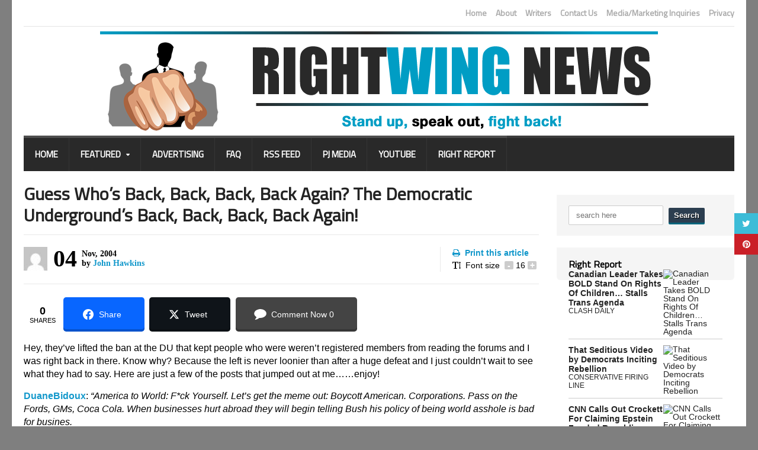

--- FILE ---
content_type: text/css
request_url: https://rightwingnews.com/wp-content/themes/rightwingnews-theme/css/responsive/ipad.css
body_size: 1536
content:

@media only screen and (max-width:1000px) {
.footer-much, .footer-much ul, .header-topmenu ul, .menu-dropy {
	text-align: center
}
a, body, div, p, table, td {
	-webkit-text-size-adjust: none;
	letter-spacing: .015em
}
.wrapper {
	max-width: 1200px!important;
	width: 97%!important
}
.boxed.active .header #main-menu, .boxed.active .header #top-sub-menu {
	margin-left: 0;
	margin-right: 0
}
.menu-dropy {
	display: block;
	color: #fff!important;
	font-family: 'Titillium Web', sans-serif;
	text-transform: uppercase;
	font-size: 15px;
	font-weight: 700;
	padding: 18px 19px
}
.header-topmenu ul {
	float: none;
	display: block;
	margin-bottom: 5px
}
.header-topmenu ul li {
	margin-left: 0!important;
	margin-right: 10px;
	margin-top: 6px
}
.header-topmenu ul:after {
	display: block;
	clear: both;
	content: ''
}
.item-block-2 .item-block {
	background-size: auto 100%!important
}
.footer .widget {
	display: block;
	width: 100%;
	margin-right: 0;
	margin-bottom: 25px
}
.footer-much ul {
	width: 100%;
	float: none;
	margin-bottom: 15px
}
.footer-much ul li:first-child {
	margin-left: 0
}
.item-block .item-content .item-author .author-photo {
	display: none
}
.item-block .item-content .item-author .author-name {
	font-size: 12px;
	line-height: 15px;
	margin-left: 0
}
.item-block .item-content h3, .item-block-4 .item-header strong {
	font-size: 18px
}
.article-double-side .item-content .item-links {
	line-height: 150%
}
.header #top-sub-menu ul li a {
	padding: 11px 5px
}
.header-topmenu ul.right li {
	margin-top: 10px
}
#main-menu.floatingmainmenu .subset {
	display: block!important;
	position: relative;
	top: auto;
	left: auto
}
.item-block-5 {
	padding: 0 20px
}
.main-article h1 {
	font-size: 22px
}
.demo-settings, .header #main-menu .wrapper>ul>li:after, .header #top-sub-menu ul li a:after, .header #top-sub-menu ul li a:before, .header #top-sub-menu ul li:last-child:after, .header #top-sub-menu ul li:last-child:before, .ot-jumplist {
	display: none!important
}
.header #main-menu .wrapper ul li {
	display: block;
	width: 100%;
	border-top: 1px solid rgba(255,255,255,.1)!important
}
body #main-menu li.big-drop-1>ul.sub-menu>li {
	display: block!important;
	width: auto!important;
	left: 0!important;
	position: relative!important
}
.header #main-menu .wrapper>ul>li.big-drop>ul.sub-menu>li>ul li {
	width: 100%;
	margin-top: -3px;
	-webkit-box-sizing: border-box;
	-moz-box-sizing: border-box;
	box-sizing: border-box
}
.header #main-menu .wrapper ul>li.big-drop>div, .header #main-menu .wrapper ul>li.normal-drop ul {
	width: auto;
	left: 0!important;
	position: relative
}
.header #main-menu .wrapper ul>li.big-drop:hover>a:before, .header #main-menu .wrapper ul>li.normal-drop:hover>a:before {
	top: 0
}
.header #main-menu .wrapper ul>li.normal-drop>ul ul:after, .header #main-menu .wrapper ul>li.normal-drop>ul ul:before {
	display: none!important
}
.header #main-menu .wrapper ul>li.normal-drop>ul ul {
	display: block;
	width: 100%;
	position: relative;
	border: 0
}
.header #main-menu .wrapper ul>li.normal-drop li>a span:after {
	display: none
}
.header #main-menu .wrapper ul>li.big-drop>div div {
	overflow: hidden
}
.header-1-content .header-advert {
	display: block;
	text-align: center;
	margin-top: 15px;
	float: none;
	width: 100%
}
.header-1-content .header-advert img {
	max-width: 90%
}
.header #main-menu {
	height: auto
}
.header #main-menu .subset>.wrapper>ul, .header #main-menu>.wrapper>ul {
	display: none
}
.photo-gallery-grid .item {
	width: 32%
}
.photo-gallery-grid .item:nth-child(5n+1) {
	margin-left: 2%;
	clear: none
}
.photo-gallery-grid .item:nth-child(3n+1) {
	margin-left: 0;
	clear: both
}
.content .mini-sidebar, .content-main.with-sidebar {
	display: block;
	clear: both;
	width: 100%!important;
	margin-left: 0
}
.content-main.with-sidebar-both {
	width: 100%!important;
	display: block;
	float: none;
	clear: both
}
.pagination {
	margin-bottom: 30px
}
#sidebar .widget, .content #sidebar, .content .mini-sidebar, .mini-sidebar .widget {
	width: 100%;
	display: block;
	clear: both
}
.middle-articles .item {
	display: block;
	width: 30%;
	float: left;
	margin-left: 2.5%
}
.blog-style .item .item-header {
	width: 177px;
	height: 111px
}
.header-1-content .header-logo, .header-2-content .header-logo, .header-2-content .header-search {
	display: block;
	width: 100%;
	text-align: center
}
.blog-style .item .item-content {
	margin-left: 198px
}
.header-2-content {
	display: block
}
.header-2-content .header-weather {
	display: block;
	margin: 0 auto 20px
}
.header-1-content .header-logo img, .header-2-content .header-logo img {
	max-width: 90%;
	height: auto
}
.breaking-news, .header-2-content .header-search .fa {
	display: none
}
.header-2-content .header-search input.search-box {
	text-align: center
}
.content .wrapper {
	width: 98%
}
.product, .woocommerce {
	margin-bottom: 30px
}
.woocommerce:after {
	display: block;
	clear: both;
	content: ''
}
.woocommerce .col2-set .col-1, .woocommerce .col2-set .col-2, .woocommerce-page .col2-set .col-1, .woocommerce-page .col2-set .col-2 {
	float: none;
	width: 100%;
	margin-bottom: 20px
}
.widget .w-photo-gallery .item .item-photos {
	width: 40%
}
.item-photo img {
	width: auto
}
.header-2-content .header-weather .small-title {
	display: none
}
.header-2-content .header-weather .weather-icon {
	height: 20px!important;
	float: none;
	display: inline-block;
	margin-right: 10px
}
.header-2-content .header-weather strong {
	display: inline-block;
	margin-left: 0;
	padding: 1px 0 0
}
.header-2-content .header-weather .default-title {
	display: inline-block;
	margin-left: 0;
	padding: 4px 0 0 5px
}
.header-2-content .header-weather {
	width: 100%;
	text-align: center
}
.header-1-content, .header-2-content {
	/*padding: 20px 0;*/
	padding: 10px 0 0;
}
.header-1-content .header-logo, .header-2-content .header-logo, .header-2-content .header-weather {
	margin-bottom: 8px;
}
}


--- FILE ---
content_type: text/css
request_url: https://rightwingnews.com/wp-content/themes/rightwingnews-theme/css/main-stylesheet.min.css
body_size: 20951
content:
@charset UTF-8;@import url(http://fonts.googleapis.com/css?family=Titillium+Web:400,600,700);@import url(http://fonts.googleapis.com/css?family=Gudea:400,700,400italic);body{font-size:14px;font-family:Arial,sans-serif;margin:0;padding:0;color:#5e5e5e;background:#efefef}h1,h2,h3,h4,h5,h6{font-family:'Titillium Web',sans-serif;line-height:120%}h1 a,h2 a,h3 a,h4 a,h5 a,h6 a{color:inherit}p{font-family:Gudea,sans-serif;font-size:16px;line-height:140%}a{color:#353535;text-decoration:none;transition:all .2s;-moz-transition:all .2s;-webkit-transition:all .2s;-o-transition:all .2s}a:hover{color:#2c3e50;text-decoration:none}a:focus{outline:0}img{max-width:100%}.item-photo{display:block;overflow:hidden}.item-photo img{display:block;width:100%;-webkit-transition:all .7s ease;-moz-transition:all .7s ease;-o-transition:all .7s ease;-ms-transition:all .7s ease;transition:all .7s ease}.item-photo:hover img{-webkit-transform:scale(1.2) rotate(5deg);-moz-transform:scale(1.2) rotate(5deg);-ms-transform:scale(1.2) rotate(5deg);-o-transform:scale(1.2) rotate(5deg);transform:scale(1.2) rotate(5deg)}.clear-float{clear:both}.wrapper{width:1200px;margin:0 auto;position:relative}.boxed:not(.active){background:#fff!important;min-height:100%}.active.boxed{width:1240px;margin:0 auto;background:#fff;box-shadow:0 0 0 1px rgba(0,0,0,.08);padding:0;min-height:100%;position:relative;z-index:2;overflow:visible}.left{float:left}.right{float:right}i.fa{line-height:inherit;font-weight:400}input{border:1px solid #ccc;padding:8px 12px;border-radius:2px;-moz-border-radius:2px}.header{display:block}.header-2-content{display:table;padding:25px 0;width:100%}.header-1-content .header-search,.header-1-content .header-weather,.header-2-content .header-advert{display:none!important}.header-2-content .header-weather{display:table-cell;vertical-align:middle;width:20%;text-align:left;color:#bbb}.header-2-content .header-logo{display:table-cell;vertical-align:middle;width:60%;text-align:center}.header-2-content .header-search{display:table-cell;vertical-align:middle;width:20%;text-align:right}.header-2-content .header-search input.search-box{width:115px;border:2px solid transparent;color:#757575;background:0 0;z-index:2;position:relative;transition:all .2s;-moz-transition:all .2s;-webkit-transition:all .2s;-o-transition:all .2s}.rtl .header-2-content .header-search{text-align:left}.header-2-content .header-search input.search-box:focus{border:2px solid #ccc;background:#fff;width:80%}.header-2-content .header-search .fa{display:block;float:right;font-size:20px;position:absolute;color:#E2E2E2;right:0;margin-top:8px;z-index:0}.rtl .header-2-content .header-search .fa{right:auto;left:0}.header-2-content .header-weather .weather-icon{display:block;float:left;margin-right:20px}.header-2-content .header-weather .small-title{display:block;margin-left:84px;font-weight:700;font-size:11px;margin-top:4px;margin-bottom:3px}.header-2-content .header-weather strong{display:block;margin-left:84px;font-weight:700;font-size:18px;margin-top:auto;margin-bottom:5px;font-family:'Titillium Web',sans-serif}.header-2-content .header-weather .default-title{display:block;margin-left:84px;font-weight:700;font-size:13px}.header-1-content{display:table;padding:25px 0;width:100%}.header-1-content .header-logo{display:table-cell;vertical-align:middle}.header-1-content .header-advert{display:table-cell;vertical-align:middle;width:728px}.header-topmenu{display:block;padding-top:15px;padding-bottom:15px;border-bottom:1px solid #e5e5e5}.boxed.active .header .header-topmenu{margin-right:20px;margin-left:20px;position:relative;z-index:1002}.header-topmenu:after{display:block;content:'';clear:both}.header-topmenu ul{display:block}.header-topmenu ul li{display:block;float:left}.header-topmenu ul.right li{margin-left:15px}.header-topmenu ul.left li{margin-right:15px}.header-topmenu ul li a{display:block;font-size:14px;font-weight:600;font-family:'Titillium Web',sans-serif;color:#aaa}.header-topmenu ul li:hover>a{color:#7b7b7b}.topmenu-link .fa{color:#fff;background:#d1d1d1;display:inline-block;font-size:10px;padding:5px 0;font-weight:400;margin-top:-4px;margin-bottom:-2px;border-radius:1px;-moz-border-radius:1px;position:relative;width:21px;text-align:center}.topmenu-link .fa:after{display:block;content:'';position:absolute;width:5px;height:5px;background:inherit;top:7px;right:-2px;transform:rotate(45deg);-ms-transform:rotate(45deg);-webkit-transform:rotate(45deg)}.topmenu-link .counter{display:inline-block;padding-left:8px;font-family:Arial;font-weight:700;font-size:11px;line-height:17px;margin-top:-2px;margin-bottom:-1px;color:#d1d1d1}.rtl .topmenu-link .counter{float:right}.topmenu-link{position:relative}.topmenu-link:after{display:block;position:absolute;color:#fff;content:'\f0da';font-family:FontAwesome;top:-4px;left:17px;font-size:3px;line-height:100%;transform:rotate(-45deg);-ms-transform:rotate(-45deg);-webkit-transform:rotate(-45deg)}.topmenu-link.topmenu-facebook:hover .fa{background:#4c66a4}.topmenu-link.topmenu-facebook:hover .counter{color:#4c66a4}.topmenu-link.topmenu-twitter:hover .fa{background:#4cb6e2}.topmenu-link.topmenu-twitter:hover .counter{color:#4cb6e2}.topmenu-link.topmenu-google:hover .fa{background:#dd4b39}.topmenu-link.topmenu-google:hover .counter{color:#dd4b39}.topmenu-link.topmenu-linkedin:hover .fa{background:#0073b2}.topmenu-link.topmenu-linkedin:hover .counter{color:#0073b2}.header-topmenu .wrapper>ul li{position:relative;z-index:1002}.header-topmenu .wrapper>ul li:hover{z-index:1003}.header-topmenu .wrapper>ul>li a:not(.topmenu-link) span{display:block;position:relative;padding-right:10px}.header-topmenu .wrapper>ul>li a:not(.topmenu-link) span:after{display:block;position:absolute;content:'\f0d7';font-family:FontAwesome;top:0;right:0;font-size:8px;line-height:16px}.header-topmenu .wrapper>ul>li ul a:not(.topmenu-link) span:after{content:'\f0da';line-height:14px}.header-topmenu .wrapper>ul>li ul{display:none;position:absolute;background:#fff;width:150px;margin-left:-85px;left:50%;border:1px solid #d8d8d8;border-radius:3px;-moz-border-radius:3px;padding:15px;margin-top:10px;box-shadow:0 2px 2px rgba(0,0,0,.07);z-index:100}.header-topmenu .wrapper>ul>li ul:before{display:block;content:'';background:0 0;position:absolute;top:-10px;left:0;right:0;height:10px}.header-topmenu .wrapper>ul>li ul:after{display:block;background:inherit;width:8px;height:8px;top:-5px;left:47%;position:absolute;content:'';transform:rotate(-45deg);-ms-transform:rotate(-45deg);-webkit-transform:rotate(-45deg);border-top:1px solid #d8d8d8;border-right:1px solid #d8d8d8}.header-topmenu .wrapper>ul li:hover>ul{display:block}.header-topmenu .wrapper>ul>li:hover>ul li{display:block;float:none;margin-left:0}.header-topmenu .wrapper>ul>li>ul li{display:block;margin-bottom:8px;padding-bottom:8px;border-bottom:1px dotted #ccc;position:relative}.header-topmenu .wrapper>ul>li>ul li a{display:block}.header-topmenu .wrapper>ul>li>ul li:last-child{margin-bottom:0;padding-bottom:0;border-bottom:0}.header-topmenu .wrapper>ul>li>ul>li ul{position:absolute;left:180px;top:0;margin-left:0;margin-top:-16px}.header-topmenu .wrapper>ul>li>ul>li ul:before{height:100%;top:0;left:-31px;width:31px}.header-topmenu .wrapper>ul>li>ul>li ul:after{left:-5px;top:15px;transform:rotate(225deg);-ms-transform:rotate(225deg);-webkit-transform:rotate(225deg)}.soc-pages{display:block;margin-bottom:10px}.soc-pages a{display:inline-block;margin-left:3px;width:21px;background:#aaa;color:#fff;line-height:21px;text-align:center;font-size:10px;border-radius:50%;-moz-border-radius:50%}.soc-pages a:hover{background:#232323;color:#fff}.header #main-menu{display:block;background:#292929;margin-bottom:20px;z-index:1001;position:relative}.header-logo h1{font-size:60px;color:#232323;line-height:110px}.header #main-menu .wrapper{background:inherit}.header #main-menu .wrapper>ul{display:block;border-top:4px solid rgba(255,255,255,.09);background:inherit}.header #main-menu .wrapper>ul:after{display:block;clear:both;content:''}.header #main-menu .wrapper>ul>li{display:block;float:left;border-top:4px solid rgba(255,255,255,.09);margin-top:-4px;background:inherit;position:relative}.boxed.active .header #main-menu{margin-right:20px;margin-left:20px}.header #main-menu .wrapper>ul>li>a:after{display:block;content:'';background:rgba(255,255,255,.06);position:absolute;width:1px;height:100%;top:0;right:0;z-index:2}.header #main-menu .wrapper>ul>li:hover:after{display:none}.header #main-menu .wrapper>ul>li>a{display:block;color:#fff;font-family:'Titillium Web',sans-serif;text-transform:uppercase;font-size:15px;font-weight:700;padding:14px 19px;background:inherit}.header #main-menu .wrapper>ul>li:hover>a{box-shadow:inset 0 -70px rgba(255,255,255,.05)}.header #main-menu .wrapper>ul>li>a span{display:block;padding-right:15px;position:relative}.header #main-menu .wrapper>ul>li>a span:after{display:block;content:'\f0d7';font-family:FontAwesome;color:#fff;position:absolute;top:0;right:0;line-height:29px;font-size:10px}.header #main-menu .wrapper>ul>li a i.fa{padding-right:8px}.header #main-menu .wrapper>ul>li>a i:not(.fa){display:block;font-style:normal;font-size:10px;font-weight:400;padding-top:3px;opacity:.6;filter:alpha(opacity=60)}.header #main-menu .wrapper>ul>li>a i:not(.fa):empty{display:none!important}.header #main-menu .wrapper ul.menu>li.menu-single>a{line-height:28px}.header #main-menu .wrapper ul:not(.sub-menu)>li:not(.big-drop)>ul,.header #main-menu .wrapper ul:not(.sub-menu)>li:not(.big-drop)>ul ul,.header #main-menu .wrapper ul>li.big-drop>ul{display:none;position:absolute;border:1px solid #292929;border-top:0;z-index:3;background:#fff;border-radius:0 0 3px 3px}.header #main-menu .wrapper ul>li>ul>li:first-child a:not(.switch-cat){border-radius:3px 3px 0 0}.header #main-menu .wrapper ul>li>ul>li:last-child a{border-radius:0 0 3px 3px}.header #main-menu .wrapper ul>li>ul>li:last-child a:after{display:none!important}.header #main-menu .wrapper>ul>li.normal-drop.ot-dropdown ul{width:280px}.header #main-menu .wrapper>ul>li.normal-drop.ot-dropdown>ul{box-shadow:0 -1px 0 #000}.header #main-menu .wrapper>ul>li.normal-drop.ot-dropdown>ul li:hover ul{display:block}.header #main-menu .wrapper>ul>li.normal-drop.ot-dropdown>ul ul{position:absolute;top:0;left:290px;border-top:1px solid #292929;border-radius:3px}.header #main-menu .wrapper>ul>li.normal-drop.ot-dropdown>ul ul:before{display:block;content:'';position:absolute;width:11px;left:-11px;top:0;height:100%}.header #main-menu .wrapper>ul>li.normal-drop.ot-dropdown>ul ul:after{display:block;position:absolute;content:'';width:8px;height:8px;background:inherit;left:-5px;top:17px;transform:rotate(45deg);-ms-transform:rotate(45deg);-webkit-transform:rotate(45deg);border-left:inherit;border-bottom:inherit}.header #main-menu .wrapper>ul>li.normal-drop.ot-dropdown>ul ul li{position:relative;z-index:2}.header #main-menu .wrapper ul li,.header #main-menu .wrapper ul li a{position:relative}.header #main-menu .wrapper>ul li.big-drop,.header #main-menu .wrapper>ul li.big-drop:hover{position:inherit}.header #main-menu .wrapper>ul>li.big-drop:hover>ul,.header #main-menu .wrapper>ul>li:hover>ul{display:block!important}.header #main-menu .wrapper>ul>li.big-drop>a{position:relative}.header #main-menu .wrapper>ul>li.big-drop:hover>a:before,.header #main-menu .wrapper>ul>li.normal-drop.ot-dropdown:hover>a:before{display:block;content:'';position:absolute;background:#fff;top:-7px;left:0;width:100%;height:7px;box-shadow:inset 1px 0 0 #292929,inset -1px 0 0 #292929,inset 0 1px 0 #292929;border-radius:3px 3px 0 0}.header #main-menu .wrapper>ul>li.big-drop:hover>a span:after,.header #main-menu .wrapper>ul>li.normal-drop.ot-dropdown:hover>a span:after{color:#232323}.header #main-menu .wrapper>ul>li.big-drop>a,.header #main-menu .wrapper>ul>li.normal-drop.ot-dropdown>a{transition:none;-moz-transition:none;-webkit-transition:none;-o-transition:none}.header #main-menu .wrapper>ul>li.big-drop:hover>a,.header #main-menu .wrapper>ul>li.normal-drop.ot-dropdown:hover>a{background:#fff;color:#232323;box-shadow:inset 1px 0 0 #292929,inset -1px 0 0 #292929;z-index:20}.header #main-menu .wrapper>ul>li.normal-drop.ot-dropdown li{display:block}.header #main-menu .wrapper>ul>li.normal-drop.ot-dropdown li a{display:block;padding:17px 20px;font-family:'Titillium Web',sans-serif;text-transform:uppercase;font-size:13px;font-weight:700;color:#232323;position:relative}.header #main-menu .wrapper>ul>li.normal-drop.ot-dropdown li:hover>a{background:#f0f0f0}.header #main-menu .wrapper>ul>li.normal-drop.ot-dropdown li a:after{display:block;width:100%;height:1px;background:#f0f0f0;position:absolute;content:'';left:0;bottom:0}.header #main-menu .wrapper>ul>li.normal-drop.ot-dropdown li>a span:after{display:block;content:'\f0da';font-family:FontAwesome;position:absolute;line-height:47px;top:0;right:20px;font-size:11px}.header #main-menu .wrapper>ul>li.big-drop:hover{position:inherit}.header #main-menu .wrapper>ul>li.big-drop>ul .paragraph-row{position:relative}.header #main-menu .wrapper>ul>li.big-drop>ul>li:after{display:block;border-left:1px dotted #ccc;width:1px;top:20px;bottom:20px;left:0;position:absolute;content:''}.header #main-menu .wrapper>ul>li.big-drop>ul>li:first-child:after{display:none}.header #main-menu .wrapper>ul>li.big-drop>ul{width:99.88%;left:0}.header #main-menu .wrapper>ul>li.big-drop>ul.sub-menu>li ul{display:block}.header #main-menu .wrapper>ul>li.big-drop>ul.sub-menu>li>.faicon{display:block;position:absolute;width:100%;height:100%;left:0;top:0;overflow:hidden;z-index:0}.header #main-menu .wrapper>ul>li.big-drop>ul.sub-menu>li:first-child>.faicon{left:0}.header #main-menu .wrapper>ul>li.big-drop-1>ul.sub-menu .fa{display:block;font-size:160px;color:#f6f6f7;line-height:100%;position:absolute;z-index:-1;left:-40px;top:25%;transform:rotate(-10deg);-ms-transform:rotate(-10deg);-webkit-transform:rotate(-10deg)}.header #main-menu .wrapper>ul>li.big-drop>ul.sub-menu>li>strong{font-size:19px;font-family:'Titillium Web',sans-serif;font-weight:600;color:#232323;text-transform:uppercase;display:block;padding:17px 20px}.header #main-menu .wrapper>ul>li.big-drop>ul.sub-menu>li>span{font-size:11px;font-family:'Titillium Web',sans-serif;font-weight:400;color:#232323;text-transform:uppercase;display:block;padding:0 20px 17px;opacity:.7;margin-top:-12px}.header #main-menu .wrapper>ul>li.big-drop>ul.sub-menu>li>ul{display:block;padding:20px 20px 17px;margin-top:0;position:relative;z-index:1}.header #main-menu .wrapper>ul>li.big-drop-1>ul.sub-menu>li>ul:before{display:block;position:absolute;content:'';top:0;left:20px;right:20px;height:1px;border-top:1px dotted #ccc}.header #main-menu .wrapper>ul>li.big-drop>ul.sub-menu>li>ul li{display:block;margin-bottom:13px;padding-left:20px;position:relative}.header #main-menu .wrapper>ul>li.big-drop>ul.sub-menu>li>ul li>a:hover{text-decoration:underline}.header #main-menu .wrapper>ul>li.big-drop>ul.sub-menu>li>ul li:last-child{margin-bottom:5px}.header #main-menu .wrapper>ul>li.big-drop>ul.sub-menu>li>ul li:before{display:inline-block;font-family:FontAwesome;content:'\f105';position:absolute;left:0;top:0;font-size:11px;line-height:14px}.big-drop>ul.sub-menu-1 ul.sub-menu{display:none!important}.header #main-menu .wrapper>ul>li.big-drop div>ul li a{display:block;font-size:13px;color:#232323}.header #main-menu .wrapper>ul>li.big-drop div>ul li a:hover{text-decoration:underline}.header .big-drop .article-column{margin-right:3%;width:30.3%;float:left}.header .big-drop>ul.sub-menu>div:last-child .article-column{margin:20px 20px 20px 10px}.header .big-drop .article-column img{max-width:100%;height:auto;margin-bottom:15px;width:275px}.header .big-drop .article-column h3{margin-bottom:10px;font-size:18px;color:#232323}.header .big-drop .article-column p{font-size:14px}.header .big-drop .menu-switcher{display:block;margin:20px 10px 20px 20px;font-family:'Titillium Web',sans-serif}.header .big-drop .menu-switcher .switch-cat{display:block;padding:13px 15px;margin-bottom:4px;font-size:14px;font-weight:600;position:relative}.header .big-drop .menu-switcher .switch-cat:hover{background:#f0f0f0}.header .big-drop .menu-switcher .switch-cat.active{box-shadow:inset 3px 0 0 #232323;background:#f0f0f0}.header .big-drop .menu-switcher .switch-cat.active:after{display:block;content:'\f0da';font-family:FontAwesome,sans-serif;position:absolute;right:15px;top:0;line-height:40px}.header #top-sub-menu{display:block;margin-top:-20px;background:#efefef;margin-bottom:20px;min-height:1px}.header #top-sub-menu .wrapper{background:inherit}.boxed.active .header #top-sub-menu{margin-right:20px;margin-left:20px}.header #top-sub-menu ul{overflow:hidden;display:block;background:inherit}.header #top-sub-menu ul:after{display:block;content:'';clear:both}.header #top-sub-menu ul li{display:block;float:left;position:relative;background:inherit}.header #top-sub-menu ul li a{display:block;padding:15px 25px 15px 20px;font-size:14px;font-family:'Titillium Web',sans-serif;font-weight:600;position:relative;background:inherit;color:#797979}.header #top-sub-menu ul li:hover a{background:#e6e6e6;color:#232323}.header #top-sub-menu ul li:first-child a:before{display:none}.header #top-sub-menu ul li a:before{display:block;content:'';position:absolute;background:inherit;width:20px;height:100%;top:55%;left:-12px;border-left:1px solid #e0e0e0;transform:rotate(30deg);-ms-transform:rotate(30deg);-webkit-transform:rotate(30deg)}.header #top-sub-menu ul li a:after{display:block;content:'';position:absolute;background:inherit;width:20px;height:100%;top:-55%;left:-12px;border-left:1px solid #e0e0e0;transform:rotate(-30deg);-ms-transform:rotate(-30deg);-webkit-transform:rotate(-30deg)}.header #top-sub-menu ul li:last-child:before{display:block;content:'';position:absolute;background:inherit;width:20px;height:100%;top:55%;right:-8px;border-left:1px solid #e0e0e0;transform:rotate(30deg);-ms-transform:rotate(30deg);-webkit-transform:rotate(30deg);z-index:2}.header #top-sub-menu ul li:last-child:after{display:block;content:'';position:absolute;background:inherit;width:20px;height:100%;top:-55%;right:-8px;border-left:1px solid #e0e0e0;transform:rotate(-30deg);-ms-transform:rotate(-30deg);-webkit-transform:rotate(-30deg)}body #main-menu li.big-drop-1:hover>ul.sub-menu{display:table!important}body #main-menu li.big-drop-1>ul.sub-menu>li{display:table-cell!important;float:none!important;width:auto!important;margin:0!important;padding:0!important}body #main-menu li.big-drop-2>ul.sub-menu>li{display:block!important;width:25%!important;position:static!important}body #main-menu li.big-drop-2>ul.sub-menu>li>ul{position:static!important}body #main-menu li.big-drop-2>ul.sub-menu>li>ul li:before,body #main-menu li.big-drop-2>ul.sub-menu>li>ul:before{display:none!important}body #main-menu li.big-drop-2>ul.sub-menu>li>ul li{padding-left:0!important;position:static!important;margin-bottom:0!important}body #main-menu li.big-drop-2>ul.sub-menu>li>ul>li>a{display:block;padding:13px 15px;margin-bottom:4px;font-size:14px;font-weight:600;position:relative;border-radius:0!important;-moz-border-radius:0!important}body #main-menu li.big-drop-2>ul.sub-menu>li>ul>li>a i.fa{padding-right:7px}body #main-menu li.big-drop-2>ul.sub-menu>li>ul>li.active>a{box-shadow:inset 3px 0 0 #232323;background:#f0f0f0;position:relative}body #main-menu li.big-drop-2>ul.sub-menu>li>ul>li.active>a:before{display:block!important;content:'\f0da';font-family:FontAwesome,sans-serif;position:absolute;right:15px;top:0;line-height:40px;font-size:12px;color:#232323}body #main-menu li.big-drop-2>ul.sub-menu>li>ul>li>a:hover{background:#f0f0f0}body #main-menu li.big-drop-2>ul.sub-menu>li>ul li.active .menu-content-inner{display:block}body #main-menu li.big-drop-2>ul.sub-menu>li>ul li .menu-content-inner{display:none;position:absolute;top:0;right:0;width:75%;padding:20px 0}#main-menu ul.menu>li.big-drop-1>ul.sub-menu>li>ul.sub-menu{display:none}.menu-overlay{display:none;position:fixed;background:rgba(0,0,0,.6);top:0;left:0;width:100%;height:100%;z-index:1000}.content .wrapper:after,.content-main:after{display:block;content:'';clear:both}.content-main{display:block;float:none}.content-main.with-sidebar{width:870px;float:left}.content-main.with-sidebar-both{width:680px;float:left}.content-main.with-middle.left,.content-main.with-sidebar-both.left,.content-main.with-sidebar.left{float:left}.content-main.with-middle.right,.content-main.with-sidebar-both.right,.content-main.with-sidebar.right{float:right}.content-main.with-middle{width:1010px;float:left}.breaking-news{display:block;margin-bottom:20px;overflow:hidden;background:#f5f5f5}.breaking-news .breaking-title{display:block;float:left;line-height:37px;background:#2c3e50;color:#fff;padding:0 8px 0 15px;font-size:13px;position:relative}.breaking-news .breaking-title:after{display:block;position:absolute;content:'';width:27px;height:27px;background:inherit;right:-13px;top:5px;transform:rotate(45deg);-ms-transform:rotate(45deg);-webkit-transform:rotate(45deg);z-index:0}.breaking-news .breaking-title h3{display:inline-block;font-weight:600;text-transform:uppercase;padding-left:6px;font-size:inherit;position:relative;z-index:1;line-height:inherit}.breaking-news .breaking-block h4,.breaking-news .breaking-block p{display:inline-block;line-height:inherit;margin-right:10px}.breaking-news .breaking-block p{font-size:14px}.breaking-news .breaking-block h4{font-size:14px;font-weight:600}.breaking-news .breaking-block h4 a{color:#232323}.breaking-news .breaking-block{display:block;float:none;width:auto;white-space:nowrap;overflow:hidden;text-overflow:ellipsis;margin-left:180px;height:37px}.breaking-news .breaking-block ul{white-space:nowrap;width:8000px;position:relative;font-size:0}.breaking-news .breaking-block ul li{display:inline-block;margin-right:20px;white-space:nowrap;overflow:hidden;text-overflow:ellipsis;font-size:13px;line-height:37px;padding-right:15px}.breaking-news .comment-link{display:inline-block;font-weight:400;font-size:11px;color:#686868}.breaking-news .comment-link i.fa{padding-right:5px}.strict-block{display:block;margin-bottom:20px}.block-title{margin-bottom:20px}.strict-block .block-title{display:block;margin-bottom:0;background:#2c3e50;color:#fff;padding:12px 15px}.strict-block .block-title h2{display:block;font-size:18px;font-weight:600}.strict-block .block-content{padding:15px;background:#f5f5f5}.blog-style{display:block}.blog-style .item{display:block;position:relative;margin-bottom:20px;padding-bottom:20px;border-bottom:1px dotted #ccc}.blog-style .item.image-large .item-content,.blog-style .item.image-no .item-content{margin-left:0}.blog-style .item.image-large .item-content .item-comment,.blog-style .item.image-no .item-content .item-comment{position:relative;left:auto;top:auto;display:inline-block;margin-left:30px;padding:8 8px;line-height:100%;vertical-align:bottom;margin-bottom:3px}.blog-style .item.image-large .item-header{float:none;width:100%;margin-bottom:15px;display:block;height:auto}.blog-style .item .item-header{display:block;float:left;width:349px;height:219px;position:relative}.blog-style .item .item-content{display:block;margin-left:368px}.blog-style .item .item-content h3{font-size:26px;color:#232323;margin-bottom:10px;font-weight:600}.blog-style .item .item-content p{margin-bottom:15px}.error-big-message{display:block;margin:120px 0;text-align:center}.error-big-message h1{font-size:60px;color:#232323}.error-big-message h2{font-size:24px;margin-bottom:40px;font-weight:600;text-transform:uppercase}.error-big-message p{margin-bottom:10px}.error-big-message>a{display:inline-block;font-size:13px;font-weight:700}.error-big-message>a i.fa{padding-right:8px}.item-block-1,.item-block-2,.item-block-3,.item-block-4{display:block}.item-block-1 .item-block,.item-block-2 .item-block,.item-block-3 .item-block,.item-block-4 .item-block{display:block;background:#fff;box-shadow:inset 0 0 0 1px #e5e5e5,0 1px 0 1px rgba(0,0,0,.02);position:relative}.item-block .item-photo{display:block;width:100%;height:200px;position:relative;z-index:0}.blocks-4 .item-block .item-photo,.item-block-2.blocks-4 .item-block .item-header{height:147px}.blocks-4 .item-block .item-photo{height:100%}.blocks-3 .item-block .item-photo,.item-block-2.blocks-3 .item-block .item-header{height:100%;min-height:100px}.item-block .item-photo:before{display:block;position:absolute;content:'';z-index:1;width:100%;height:100%;top:0;left:0;background:0 0;box-shadow:inset 0 -140px 70px -70px rgba(0,0,0,.4)}.item-block .item-header{display:block;position:relative}.item-block .item-content{display:block;padding:20px}.item-block .item-content h3{font-size:20px;font-weight:600;margin-bottom:15px;color:#2b2b2b}.item-block .item-content h3 a:hover{text-decoration:underline}.item-block .item-content .item-author{margin-top:20px;padding-top:20px;border-top:1px solid #ececec}.item-block .item-content .item-author .author-name{line-height:31px;display:inline-block;margin-left:10px;font-weight:700;font-size:16px;color:#cb7135;font-family:'Titillium Web',sans-serif}.item-block .item-content .item-author .author-name:hover{text-decoration:underline}.item-block .item-content .item-author .author-photo{display:inline-block;vertical-align:top;overflow:hidden;border-radius:50%;-moz-border-radius:50%}.item-comment{display:block;position:absolute;top:-5px;right:15px;z-index:5;padding:5px 10px;border-radius:2px;-moz-border-radius:2px;background:#2c3e50;color:#fff;font-size:12px;font-weight:700}.item-comment:hover{color:#fff}.item-block:hover .item-comment{top:-10px}.item-comment span{display:block;position:relative;z-index:2}.item-comment i{display:block;position:absolute;bottom:-3px;right:36%;width:8px;height:8px;background:inherit;transform:rotate(45deg);-ms-transform:rotate(45deg);-webkit-transform:rotate(45deg)}.item-block .item-category{display:block;position:absolute;left:20px;bottom:20px;z-index:2;color:#fff;font-weight:700;font-size:15px;text-shadow:0 0 2px #000}.item-block .item-date{display:block;position:absolute;right:20px;bottom:20px;z-index:2;color:#fff;font-weight:700;font-size:12px;text-shadow:0 0 2px #000;opacity:.6;filter:alpha(opacity=60)}.item-block .item-date i.fa{display:inline-block;padding-right:7px}.item-block .header-content .item-category:hover,.item-block .item-date:hover{opacity:1;filter:alpha(opacity=100)}.item-block .header-content{position:relative;border-bottom:1px solid #ececec;padding-bottom:18px;margin-bottom:16px}.item-block .header-content .item-category{position:relative;left:0;color:#aaa;text-shadow:none;opacity:.6;filter:alpha(opacity=60);bottom:0}.item-block .header-content .item-date{position:absolute;right:0;bottom:18px;color:#aaa;text-shadow:none}.rtl .item-block .header-content .item-date{display:none}.block-title{display:block;position:relative}.block-title .panel-title-right{display:block;position:absolute;right:15px;top:15px;color:#fff;font-size:14px;font-weight:600;font-family:'Titillium Web',sans-serif}.rtl .block-title .panel-title-right{right:auto;left:15px}.item-block-2 .item-block .item-content h3,.item-block-2 .item-block .item-content h3 a:hover,.item-block-2 .item-block .item-content p{color:#fff}.item-block-2 .item-block .item-header{box-shadow:inset 0 -140px 70px -70px rgba(0,0,0,.5)}.item-block-2 .item-block .item-content{position:relative;background:rgba(0,0,0,.5)}.item-block-2 .item-block .item-content:before{display:block;position:absolute;content:'';left:20px;right:20px;top:0;height:1px;background:rgba(255,255,255,.5);opacity:0;filter:alpha(opacity=0);transition:all .2s;-moz-transition:all .2s;-webkit-transition:all .2s;-o-transition:all .2s}.item-block-2 .item-block .item-content .item-author .author-name{color:#fff}.item-block-2 .item-block .item-content p{opacity:.8;filter:alpha(opacity=80)}.item-block-2 .item-block .item-content .item-author{border-top:1px solid rgba(255,255,255,.5)}.item-block-2 .item-block{background-size:cover!important;box-shadow:0 1px 0 1px rgba(0,0,0,.02)}.item-block-2 .item-block .item-category,.item-block-2 .item-block .item-date{bottom:0;opacity:0;filter:alpha(opacity=0)}.item-block-2 .item-block:hover .item-category,.item-block-2 .item-block:hover .item-date{bottom:20px;opacity:1;filter:alpha(opacity=100)}.item-block-2 .item-block .item-content .item-author{opacity:.5;filter:alpha(opacity=50);transition:all .2s;-moz-transition:all .2s;-webkit-transition:all .2s;-o-transition:all .2s}.item-block-2 .item-block:hover .item-content .item-author,.item-block-2 .item-block:hover .item-content:before{opacity:1;filter:alpha(opacity=100)}.item-block-4 .item-header{display:block;position:relative;margin-bottom:-20px;background:#000;overflow:hidden;text-align:center}.item-block-4 .item-header:after{display:block;content:'';position:absolute;left:0;right:0;bottom:0;height:20px;background:rgba(255,255,255,.7);box-shadow:inset 0 -45px 30px -30px #fff;border-left:1px solid #e5e5e5;border-right:1px solid #e5e5e5}.item-block-4 .item-header img{position:relative;z-index:0;opacity:.6;filter:alpha(opacity=60);transition:all .2s;-moz-transition:all .2s;-webkit-transition:all .2s;-o-transition:all .2s}.item-block-4 .item-header:hover img{opacity:1;filter:alpha(opacity=100)}.item-block-4 .item-header strong{position:absolute;z-index:2;color:#fff;text-shadow:0 0 3px #000;font-size:25px;text-transform:uppercase;font-weight:300;font-family:'Titillium Web',sans-serif;letter-spacing:1px;width:100%;top:38%;left:0;text-align:center;opacity:1;filter:alpha(opacity=100);transition:all .2s;-moz-transition:all .2s;-webkit-transition:all .2s;-o-transition:all .2s}.item-block-4 .item-header:hover strong{opacity:.8;filter:alpha(opacity=80);top:20px;font-size:20px}.item-block-4 .item-content ul{display:block}.item-block-4 .item-content ul li{margin-bottom:12px;padding-bottom:12px;border-bottom:1px solid #ececec}.item-block-4 .item-content ul li:last-child{margin-bottom:0;padding-bottom:0;border-bottom:0}.item-block-4 .item-content ul li a{display:block;font-family:Gudea,sans-serif;font-size:16px;font-weight:300;line-height:120%}.item-block-4 .item-content ul li a:hover{text-decoration:underline}.article-double-main,.article-split-block{display:block}.article-double-main .item-photo,.article-split-block .item-photo{display:block;width:100%;margin-bottom:15px}.article-double-main .item-content h2,.article-split-block .item-content h2{display:block;width:100%;margin-bottom:15px;font-weight:600;font-size:24px}.article-double-main .item-content p,.article-split-block .item-content p{display:block;margin-bottom:15px}.article-double-main .item-content h2 a,.article-split-block .item-content h2 a{color:#2b2b2b}.article-double-main .item-content .item-icons,.article-split-block .item-content .item-icons,.blog-style .item-icons{display:block;margin-bottom:15px;line-height:150%}.article-double-main .item-content .item-icons>a,.article-double-main .item-content .item-icons>span,.article-split-block .item-content .item-icons>a,.article-split-block .item-content .item-icons>span,.blog-style .item-icons>a,.blog-style .item-icons>span{display:inline-block;margin-right:8px;opacity:.6;filter:alpha(opacity=60)}.article-double-main .item-content .item-icons>a:hover,.article-split-block .item-content .item-icons>a:hover,.blog-style .item-icons>a:hover{opacity:1;filter:alpha(opacity=100)}.article-double-main .item-content .item-icons i.fa,.article-split-block .item-content .item-icons i.fa,.blog-style .item-icons i.fa{padding-right:6px}.article-double-side{display:block}.article-double-side .item{display:block;width:100%;margin-bottom:15px;border-bottom:1px solid #ececec}.article-double-side .item:last-child{margin-bottom:0;border-bottom:0}.article-double-side .item:after{display:block;content:'';clear:both}.article-double-side .item-photo{display:block;width:96px;height:63px;margin-bottom:15px;float:left}.article-double-side .item-content{display:block;margin-left:110px;margin-bottom:15px}.article-double-side .item-content h3{font-size:16px;font-weight:600;margin-bottom:10px;color:#2b2b2b}h2 .comment-link,h3 .comment-link{font-size:60%;font-weight:600;margin-bottom:2px;background:#8c8c8c;color:#fff!important;padding:3px 6px;border-radius:2px;-moz-border-radius:2px;margin-left:8px;display:inline-block;line-height:100%;vertical-align:bottom}.article-double-side .item-content .item-links{display:block;font-size:13px}.article-double-side .item-content .item-links>a{display:inline-block;margin-right:8px;opacity:.6;filter:alpha(opacity=60)}.article-double-side .item-content .item-links>a:hover{opacity:1;filter:alpha(opacity=100)}.article-double-side .item-content .item-links i.fa{padding-right:6px}.article-split-block{display:block;position:relative}.article-split-second{display:block}.article-split-second:after{display:block;clear:both;content:''}.article-split-second .item{float:left;display:block;width:31.3%;margin-left:3%;margin-bottom:3%;position:relative}.article-split-second .item .item-comment{font-size:10px}.article-split-second .item .item-photo{display:block;margin-bottom:7px}.article-split-second .item .item-photo img{width:100%;height:auto}.article-split-second .item:nth-child(3n+1){margin-left:0;clear:both}.article-split-second .item h3{color:#232323;font-size:14px;font-weight:600}.main-article p{display:block;margin-bottom:15px}.main-article h1{display:block;margin-bottom:15px;font-size:31px;color:#232323;font-weight:600}.main-article .article-header{display:block;margin-bottom:20px;padding-bottom:20px;padding-top:20px;border-top:1px solid #e8e8e8;border-bottom:1px solid #e8e8e8}.main-article .article-header .article-photo{width:100%;height:auto;margin-top:-21px;margin-bottom:20px}.main-article .article-header .article-meta{display:block}.article-meta.no-author .meta-date .date,.article-meta.no-author .meta-date .month,.article-meta.no-date .meta-date .author{font-size:23px;padding:9px 0}.article-meta.no-author.no-date .meta-tools{float:none!important;border-left:0!important;padding-left:0!important}.main-article .article-header .article-meta:after{display:block;clear:both;content:''}.main-article .article-header .article-meta .meta-date{display:block;float:left;font-family:Gudea,serif;font-size:14px}.main-article hr{display:block;background:#e7e7e7;margin-bottom:20px;border:0;width:100%;height:1px}.main-article .social-article,.main-article .tag-cloud{display:block;margin-bottom:20px;clear:both;margin-top:30px}.meta-date .date{display:block;float:left;font-size:40px;font-weight:700;margin-right:8px}.meta-date .month{display:block;padding-top:5px;white-space:nowrap;font-weight:700}.meta-date .author{display:block;padding-top:2px;white-space:nowrap;font-weight:700}.main-article .article-header .article-meta .meta-tools{display:block;float:right;border-left:1px solid #e8e8e8;padding-left:20px}.meta-tools.no-print{padding-top:10px;padding-bottom:10px}.main-article .article-header .article-meta .meta-tools>a,.main-article .article-header .article-meta .meta-tools>span{display:block;line-height:150%}.meta-tools .fa{padding-right:8px}.meta-tools .f-size a{display:inline-block;padding:0;background:#ccc;line-height:100%;margin:0 4px;border-radius:2px;-moz-border-radius:2px;color:#fff;width:15px;text-align:center}.meta-tools .f-size a:hover{background:#232323}.social-article .socialize-icon{display:inline-block;margin-right:10px;line-height:25px}.social-article .socialize-icon i.fa{background:rgba(0,0,0,.2);width:30px;text-align:center;color:#fff;border-radius:1px;-moz-border-radius:1px;position:relative;margin-right:8px}.social-article .socialize-icon strong{display:inline-block;background:#aaa;padding-right:10px;border-radius:2px;-moz-border-radius:2px;color:#fff;font-size:12px;position:relative}.social-article .socialize-icon span{display:inline-block;border:1px solid #ccc;border-radius:2px;-moz-border-radius:2px;margin-left:4px;font-size:12px;font-weight:700;padding:0 8px;color:#aaa;background:#fff;position:relative;line-height:23px}.social-article .socialize-icon span:before{display:block;content:'';width:6px;height:6px;border-left:inherit;border-bottom:inherit;position:absolute;left:-4px;top:8px;background:inherit;transform:rotate(45deg);-ms-transform:rotate(45deg);-webkit-transform:rotate(45deg)}.social-article .socialize-icon:hover span{border:1px solid #aaa}.social-article .socialize-icon.facebook:hover strong{background:#4c66a4}.social-article .socialize-icon.twitter:hover strong{background:#4cb6e2}.social-article .socialize-icon.google:hover strong{background:#dd4b39}.social-article .socialize-icon.linkedin:hover strong{background:#0073b2}.about-author{display:block;margin-bottom:20px;border-top:3px solid #2c3e50;padding-top:20px;border-bottom:1px solid #e7e7e7;padding-bottom:20px;margin-top:30px}.about-author:after{display:block;clear:both;content:''}.about-author .about-avatar{display:block;float:left;width:100px;height:100px}.about-author .about-content{display:block;margin-left:120px}.about-author .about-content h3{margin-bottom:10px;font-size:22px;font-weight:600;color:#232323}.about-author .about-content p{margin-bottom:0}.main-banner{text-align:center}.main-banner img{max-width:100%;height:auto}.custom-title{display:block;margin-bottom:15px;color:#aaa;cursor:default}div:hover>.custom-title{color:#858585}.split-stuff{display:block}.split-stuff:after{display:block;content:'';clear:both}.split-stuff>div{display:block;float:left}.split-stuff.blocks-3>div{width:32%;margin-right:2%}.split-stuff.blocks-3>div:nth-child(3n){margin-right:0}.split-stuff.blocks-3>div:nth-child(1n+4){margin-top:2%}.split-stuff.blocks-3>div:nth-child(3n+1){clear:both}.split-stuff.blocks-4>div{width:23.5%;margin-right:2%}.split-stuff.blocks-4>div:nth-child(4n){margin-right:0}.split-stuff.blocks-4>div:nth-child(1n+5){margin-top:2%}.split-stuff.blocks-4>div:nth-child(4n+1){clear:both}.menu-dropy{display:none}.ot-jumplist{display:block;position:fixed;top:50%;margin-left:0;right:0;z-index:2000;width:40px}.ot-jumplist>a:hover:before{display:block;content:'';position:absolute;top:0;left:0;right:0;bottom:0;background:rgba(0,0,0,.1)}.ot-jumplist .open-jumplist{display:block;background:#2c3e50;color:#fff;padding:14px 19px;font-size:12px;transform:rotate(-90deg);-ms-transform:rotate(-90deg);-webkit-transform:rotate(-90deg);white-space:nowrap;width:120px;position:absolute;left:-59px;top:-99px}.ot-jumplist .jumplist-facebook{display:block;font-size:15px;background:#496cb4;color:#fff;width:40px;text-align:center;padding:10px 0}.ot-jumplist .jumplist-twitter{display:block;font-size:15px;background:#3cbcd7;color:#fff;width:40px;text-align:center;padding:10px 0}.ot-jumplist .jumplist-google{display:block;font-size:15px;background:#dd4b39;color:#fff;width:40px;text-align:center;padding:10px 0}.ot-jumplist .actual-list{display:block;position:absolute;right:-150px;width:150px;background:#2c3e50;z-index:4;color:#fff;top:-158px;transition:all .2s;-moz-transition:all .2s;-webkit-transition:all .2s;-o-transition:all .2s;transition-delay:0s;-moz-transition-delay:0s;-webkit-transition-delay:0s;-o-transition-delay:0s}.ot-jumplist.active .actual-list{right:0;transition-delay:.2s;-moz-transition-delay:.2s;-webkit-transition-delay:.2s;-o-transition-delay:.2s}.ot-jumplist .actual-list a{color:#fff}.ot-jumplist .actual-list ul{display:block;padding:10px 15px}.ot-jumplist .actual-list ul li{display:block;position:relative}.ot-jumplist .actual-list ul li a{display:block;font-size:13px;line-height:22px}.ot-jumplist .actual-list ul li a:hover{text-decoration:underline}.ot-jumplist .actual-list ul li a:before{display:inline-block;font-family:FontAwesome;content:'\f101';padding-right:8px}.ot-jumplist .actual-list .close-jumplist{display:block;padding:10px;background:rgba(0,0,0,.2);text-transform:uppercase}.ot-jumplist .actual-list .close-jumplist strong{font-weight:300}.ot-jumplist .actual-list .close-jumplist i.fa{display:block;float:right;font-size:12px;line-height:15px}.ot-jumplist>a{position:relative;left:0}.ot-jumplist.active>a{left:40px}.ot-jumplist.active>a.open-jumplist{left:-19px}.ot-jumplist>a:nth-child(2){transition-delay:.05s;-moz-transition-delay:.05s;-webkit-transition-delay:.05s;-o-transition-delay:.05s}.ot-jumplist>a:nth-child(3){transition-delay:.1s;-moz-transition-delay:.1s;-webkit-transition-delay:.1s;-o-transition-delay:.1s}.ot-jumplist>a:nth-child(4){transition-delay:.15s;-moz-transition-delay:.15s;-webkit-transition-delay:.15s;-o-transition-delay:.15s}.ot-jumplist>a:nth-child(5){transition-delay:.2s;-moz-transition-delay:.2s;-webkit-transition-delay:.2s;-o-transition-delay:.2s}#comments{display:block}#comments .commment-content{display:block;margin-bottom:20px;padding-bottom:20px;border-bottom:1px dotted #aaa}#comments .commment-content:after{display:block;content:'';clear:both}#comments .commment-content .user-avatar{display:block;float:left;width:48px;height:48px}#comments .commment-content .user-avatar img{width:48px;height:48px}#comments .commment-content .comment-text{display:block;margin-left:65px}#comments .commment-content .comment-text p{font-size:14px;width:100%;display:block;padding-top:27px;margin-bottom:15px}#comments .commment-content .comment-text .user-nick{font-size:17px;margin-bottom:0;display:block}#comments li li .commment-content{padding-left:50px;background:#ededed;margin-top:-20px;padding-top:20px;padding-right:15px;position:relative}#comments .commment-content .time-stamp{color:#ccc;line-height:19px;padding-left:10px}.user-nick .user-author{display:inline-block;margin-left:10px;font-size:12px;vertical-align:baseline;background:#232323;color:#fff;border-radius:2px;-moz-border-radius:2px;padding:0 7px;line-height:150%}#comments li li:first-child .commment-content:before{position:absolute;content:'';width:10px;height:10px;top:-6px;left:70px;background:inherit;border-right:1px dotted #aaa;border-top:1px dotted #aaa;transform:rotate(-45deg);-ms-transform:rotate(-45deg);-webkit-transform:rotate(-45deg)}#comments .commment-content:hover .time-stamp{color:#aaa}#comments>li:last-child .commment-content{border-bottom:0;padding-bottom:0;margin-bottom:0}.reply-button{display:inline-block;font-weight:700;font-size:13px}.reply-button i.fa{padding-right:8px}.comment #respond{border-top:1px dotted #ccc;background:#ededed;margin-top:-21px}#comments>li:last-child #respond{margin-top:20px}.comment #respond form{display:block;margin:0 auto 30px;width:430px;max-width:90%;padding-top:20px}.comment .comment-reply-title{margin-top:20px;float:right;color:red;font-size:14px;margin-right:20px}#writecomment{display:block;margin:0 auto 30px;width:430px;max-width:90%;padding-top:20px}#writecomment .contact-info,.comment #respond .contact-info{margin-bottom:20px;font-size:13px;font-size:12px;font-family:Arial;padding:10px 11px 10px 30px;position:relative;line-height:130%;border-radius:3px;margin-top:7px;border:1px solid #DADADA;color:#5E5E5E;text-shadow:none;background:#f1f1f1;width:390px}#writecomment .contact-info .fa,.comment #respond .contact-info .fa{display:inline-block;width:12px;text-align:center;height:12px;font-size:14px;position:absolute;margin-left:-18px}#writecomment .required,.comment #respond .required{display:inline-block;font-size:16px;line-height:14px;vertical-align:bottom;padding-left:5px;color:#e94525}#writecomment p,.comment #respond p{margin-bottom:5px}#writecomment input[type=text],#writecomment textarea,.comment #respond input[type=text],.comment #respond textarea{width:100%;-webkit-box-sizing:border-box;-moz-box-sizing:border-box;box-sizing:border-box}#writecomment label,.comment #respond label{display:block;font-size:14px;color:#727272;padding-bottom:3px;font-weight:400!important;position:relative!important;left:auto!important}.comment #respond{padding-bottom:20px;margin-bottom:20px;border-bottom:1px dotted #ccc}textarea{border:1px solid #ccc;padding:8px 12px;border-radius:2px;-moz-border-radius:2px;min-height:90px;font-family:Arial}.coloralert{display:block;margin-bottom:15px;border-radius:3px;color:#fff;text-shadow:none;font-size:13px;font-family:Arial;padding:9px 13px;position:relative;box-shadow:inset 0 0 0 1px rgba(0,0,0,.1)}.coloralert a,.coloralert p{color:#fff;font-family:Arial;margin-bottom:0!important}input.error{border:1px solid #a12717}.coloralert p{padding-right:30px}.coloralert a[href='#close-alert']{position:absolute;display:block;right:13px;top:11px;font-size:14px}#writecomment .error-msg{background:#a12717;display:block;text-shadow:none;color:#fff;font-size:12px;font-family:Arial;padding:10px 11px 10px 30px;position:relative;line-height:100%;border-radius:3px;margin-top:7px}#writecomment .error-msg:before{display:block;content:'';position:absolute;width:6px;height:6px;top:-3px;left:15px;background:inherit;transform:rotate(45deg);-ms-transform:rotate(45deg);-webkit-transform:rotate(45deg)}#writecomment .error-msg .fa{display:inline-block;width:12px;text-align:center;height:12px;font-size:14px;position:absolute;margin-left:-18px}.big-message{display:block;padding:50px 0}.big-message>div{margin:0 auto;width:340px}.big-message .fa{display:block;float:left;margin-right:20px;font-size:47px}.big-message strong{display:block;margin-left:70px;font-size:20px;padding-top:5px;padding-bottom:3px}.big-message span{display:block;margin-left:70px}.photo-gallery-grid{display:block;margin-bottom:15px}.photo-gallery-grid:after{display:block;content:'';clear:both}.photo-gallery-grid .item{display:block;float:left;width:18.4%;margin-left:2%;margin-top:2%}.photo-gallery-grid .item .item-header{display:block;position:relative;margin-bottom:12px}.photo-gallery-grid .item .item-header a{box-shadow:inherit;display:block;width:100%;position:relative}.photo-gallery-grid .item:hover .item-header a:before{z-index:10;display:block;position:absolute;content:'';width:100%;height:100%;left:0;top:0;box-shadow:inherit}.photo-gallery-grid .item .item-header a img{position:relative;z-index:1;width:100%;height:auto}.photo-gallery-grid .item .category-photo{display:block;margin-bottom:6px;font-weight:700;text-transform:uppercase;font-size:15px;font-family:'Titillium Web',sans-serif}.photo-gallery-grid .item h3{font-size:18px;font-weight:600;color:#232323}.photo-gallery-grid .item h3 span{font-size:80%;color:#cd3920;padding-left:10px;line-height:22px}.photo-gallery-grid .item h3 span i.fa{display:inline-block;font-size:70%;padding-right:5px}.photo-gallery-grid .item:nth-child(5n+1){margin-left:0;clear:both}.photo-gallery-full{display:block;margin-top:15px;background:#f2f2f2}.photo-gallery-full .photo-gallery-desc{display:block;padding:20px}.photo-gallery-full .full-photo{display:block;text-align:center;background:rgba(0,0,0,.03)}.photo-gallery-full .full-photo .inner-photo{display:inline-block;position:relative;max-width:100%;height:auto}.photo-gallery-full .full-photo .inner-photo img{max-width:100%;height:auto;z-index:0}.photo-gallery-full .full-photo .photo-arrow{display:block;position:absolute;z-index:2;top:46%}.photo-gallery-full .full-photo .photo-arrow.left{left:0;opacity:0;filter:alpha(opacity=0)}.photo-gallery-full .full-photo:hover .photo-arrow.left{left:30px;opacity:1;filter:alpha(opacity=100)}.photo-gallery-full .full-photo .photo-arrow.right{right:0;opacity:0;filter:alpha(opacity=0)}.photo-gallery-full .full-photo:hover .photo-arrow.right{right:30px;opacity:1;filter:alpha(opacity=100)}.photo-gallery-full .full-photo .photo-num-count{display:block;position:absolute;text-align:right;bottom:20px;right:20px;font-size:0;z-index:2}.photo-gallery-full .full-photo .photo-num-count .photo-num{display:inline-block;margin-left:6px;padding:5px 9px;border:1px solid #fff;color:#fff;font-weight:700;font-size:13px;line-height:100%}.photo-gallery-full .full-photo .photo-num-count .photo-num.current,.photo-gallery-full .full-photo .photo-num-count .photo-num:hover{background:#fff;color:#232323}.photo-gallery-full .photo-gallery-desc h2{display:block;margin-bottom:15px;color:#232323;font-size:27px;font-weight:600}.pagination{clear:both;display:block;padding-top:30px;text-align:center;font-size:0}.pagination .page-numbers.current{cursor:default}.pagination .page-numbers{display:inline-block;color:#969696;text-shadow:none;font-weight:700;font-size:13px;line-height:100%;padding:7px 10px;border-radius:30px;background:0 0;border:1px solid #969696;margin:0 3px}.pagination .page-numbers.current,.pagination .page-numbers:hover{background:#969696;color:#fff}.pagination .page-numbers.next,.pagination .page-numbers.prev{padding:7px 11px;margin:0 10px}.content .mini-sidebar{display:block;width:160px;float:left;margin-left:30px}.content .mini-sidebar .widget .widget-top-b{display:none}.content .mini-sidebar .w-news-list{padding:20px 0 0;background:0 0}.content .mini-sidebar .w-news-list h4{font-size:14px!important;font-weight:600}.content .mini-sidebar .w-news-list .item-foot,.content .mini-sidebar .w-news-list p{display:none}.content .mini-sidebar.left{margin-left:0;margin-right:30px}.content #sidebar.left{margin-right:30px}.mini-sidebar .widget{display:block;width:160px;font-size:14px;margin-bottom:15px}.mini-sidebar .widget p{font-size:14px}.mini-sidebar .widget>h3{display:block;padding:10px 15px;color:#fff;background:#2c3e50;font-size:18px;font-weight:600}.middle-articles{display:block;background:0 0!important;padding:20px 0 0!important}.with-sidebar-both .item-block .item-content .item-author .author-name{font-size:13px}.with-sidebar-both .item-block-2 .item-block .item-content p{display:none}.with-sidebar-both .item-block-2.blocks-3 .item-block .item-header{height:100px}.side-banner{text-align:center}.mini-sidebar .side-banner{padding:0!important;background:0 0!important}.side-banner img{max-width:100%;height:auto}.middle-articles .item{display:block;margin-bottom:15px;position:relative;border-bottom:1px dotted #ccc;padding-bottom:15px}.middle-articles .item .item-comment{font-size:10px;padding:4px 8px}.middle-articles .item:hover .item-comment{font-size:10px;padding:4px 8px;margin-top:-4px}.middle-articles .item img{width:100%;height:auto;margin-bottom:8px}.middle-articles h4{font-size:14px;font-weight:600}.content #sidebar{display:block;width:300px;float:right}.content #sidebar.right{float:right}.content #sidebar.left{float:left}.widget{display:block;position:relative;width:300px}.widget .socialize-tool{display:block;text-align:center;margin-bottom:15px}.socialize-tool .socialize-icon{display:inline-block;margin:0 7px;color:#d1d1d1;text-align:center}.socialize-tool .socialize-icon:hover{color:#232323}.socialize-tool .socialize-icon:hover i.fa{background:#232323}.socialize-tool .socialize-icon i.fa{display:block;font-size:16px;background:#d1d1d1;color:#fff;width:38px;margin-left:auto;margin-right:auto;padding:8px 0;border-radius:1px;-moz-border-radius:1px;transition:all .2s;-moz-transition:all .2s;-webkit-transition:all .2s;-o-transition:all .2s;position:relative}.socialize-tool .socialize-icon i.fa:after{display:block;position:absolute;bottom:-3px;left:46%;width:6px;height:6px;background:inherit;content:'';transform:rotate(45deg);-ms-transform:rotate(45deg);-webkit-transform:rotate(45deg)}.socialize-tool .socialize-icon span{display:block;font-size:20px;font-family:'Titillium Web',sans-serif;padding-top:10px}.socialize-tool .socialize-icon.facebook:hover{color:#4c66a4}.socialize-tool .socialize-icon.facebook:hover i.fa{background:#4c66a4}.socialize-tool .socialize-icon.twitter:hover{color:#4cb6e2}.socialize-tool .socialize-icon.twitter:hover i.fa{background:#4cb6e2}.socialize-tool .socialize-icon.google:hover{color:#dd4b39}.socialize-tool .socialize-icon.google:hover i.fa{background:#dd4b39}.socialize-tool .socialize-icon.linkedin:hover{color:#0073b2}.socialize-tool .socialize-icon.linkedin:hover i.fa{background:#0073b2}.widget hr{display:block;height:1px;background:#e8e8e8;border:0;width:100%;margin-bottom:15px}.widget-contact{display:block;margin-bottom:20px}.widget-contact li{display:block;margin-bottom:15px;position:relative}.widget-contact li i.fa{display:block;float:left;width:30px;height:30px;border-radius:50%;-moz-border-radius:50%;border:1px solid #c4c4c4;text-align:center;line-height:30px;color:#c4c4c4}.widget-contact li strong{display:block;margin-left:45px;font-size:16px;font-family:'Titillium Web',sans-serif;font-weight:600;color:#434343}.widget-contact li span{display:block;margin-left:45px;color:#888;font-size:13px;padding-top:2px}.sidebar-banner embed,.sidebar-banner iframe,.sidebar-banner img{display:inline-block;height:auto;max-width:100%}#sidebar .widget{display:block;margin-bottom:20px}#sidebar .widget p{font-size:14px;color:#434343}#sidebar .widget>h3{display:block;padding:10px 15px;color:#fff;background:#2c3e50;font-size:18px;font-weight:600}#sidebar .widget .widget-top-b{display:block;color:#fff;line-height:24px;right:15px;font-size:11px}.mini-sidebar .widget>div,.mini-sidebar .widget>form,.mini-sidebar .widget>ul{margin-top:0}#sidebar .widget>div,#sidebar .widget>dl,#sidebar .widget>form,.mini-sidebar .widget>div,.mini-sidebar .widget>form,.mini-sidebar .widget>ul{display:block;padding:18px 20px;background:#f5f5f5}#sidebar .widget>ul{display:block;padding:18px 20px!important;background:#f5f5f5}#sidebar .widget>form label{display:none}#sidebar .widget .menu-quadrum-main-menu-container ul li,#sidebar .widget>ul li,.mini-sidebar .widget .menu-quadrum-main-menu-container ul li,.mini-sidebar .widget>ul li{margin-top:12px;line-height:130%}#sidebar .widget .menu-quadrum-main-menu-container>ul>li:first-child,#sidebar .widget>ul>li:first-child,.mini-sidebar .widget .menu-quadrum-main-menu-container>ul>li:first-child,.mini-sidebar .widget>ul>li:first-child{margin-top:0}body .sidebar-banner{text-align:center;background:0 0!important;padding:0!important}.mini-sidebar .tagcloud>a{font-size:12px!important;line-height:14px;padding-top:7px;padding-bottom:7px}.mini-sidebar .screen-reader-text{display:none}.mini-sidebar input.search{display:block;margin-bottom:10px;width:100%;-webkit-box-sizing:border-box;-moz-box-sizing:border-box;box-sizing:border-box}.widget .widget-top-b{display:block;position:absolute;top:8px;right:0;font-size:13px}#sidebar .w-news-list .item-content h4{font-size:16px}#sidebar .widget .w-news-list .item .item-foot{font-size:12px;white-space:nowrap}#sidebar .widget .w-news-list .item.no-image .item-content{margin-left:0}.mini-sidebar .widget .w-news-list .item .item-photo{float:none;margin-bottom:10px;width:100%;height:auto}.mini-sidebar .item-foot a{margin-right:0!important;margin-bottom:5px}.mini-sidebar .widget .w-comment-list .item .item-content,.mini-sidebar .widget .w-news-list .item .item-content,.mini-sidebar .widget-contact li span,.mini-sidebar .widget-contact li strong{margin-left:0}.mini-sidebar .widget .subscribe-feed p{padding:0}.mini-sidebar .widget .w-comment-list .item .item-photo,.mini-sidebar .widget-contact li i.fa{display:none}body #sidebar .coloralert p{color:#fff;padding-left:0}.widget .subscribe-feed{display:block;margin-bottom:15px}.widget .subscribe-feed p{display:block;padding:0 20px;margin-bottom:10px}.widget .subscribe-feed input[type=text]{display:block;background:#fff;border:1px solid #2c3e50;border-radius:2px;-moz-border-radius:2px;width:100%;-webkit-box-sizing:border-box;-moz-box-sizing:border-box;box-sizing:border-box}input[type=submit]{background:#2c3e50;color:#fff;font-weight:700;border:1px solid transparent;cursor:pointer}.widget .w-photo-gallery .item{display:block;margin-bottom:17px;padding-bottom:17px;border-bottom:1px solid #e7e7e7}.widget .w-photo-gallery .item:last-child{margin-bottom:0;padding-bottom:0;border-bottom:0}.widget .w-photo-gallery .item .item-photos{display:block;margin-bottom:15px;position:relative}.widget .w-photo-gallery .item .item-photos:after{display:block;content:'';clear:both}.widget .w-photo-gallery .item .item-photos img{display:block;float:left;width:24.2%;margin-right:1%;margin-bottom:1%}.mini-sidebar .widget .w-photo-gallery .item .item-photos img{width:48.2%}#sidebar .widget .w-photo-gallery .item .item-photos a:nth-child(4n) img,.mini-sidebar .widget .w-photo-gallery .item .item-photos a:nth-child(2n) img{margin-right:0}.widget .w-photo-gallery .item .item-content h4{display:block;font-size:16px;font-weight:600;margin-bottom:9px;color:#353535}.widget .w-news-list{display:block}.widget .w-news-list .item{display:block;margin-bottom:17px;padding-bottom:17px;border-bottom:1px solid #e7e7e7}.widget .w-news-list .item.no-image .item-content{margin-left:0}.widget .w-news-list .item:last-child{margin-bottom:0;padding-bottom:0;border-bottom:0}.widget .w-news-list .item .item-photo{display:block;float:left;width:68px;height:51px}.widget .w-news-list .item .item-content{display:block;margin-left:82px}.widget .w-news-list .item .item-content h4{display:block;font-size:18px;font-weight:600;margin-bottom:9px;color:#353535}.widget .w-news-list .item .item-content p{margin-bottom:12px;font-size:14px}.widget .w-news-list .item .item-foot{font-size:13px}.widget .w-news-list .item .item-foot a{display:inline-block;margin-right:10px}.widget .w-news-list .item .item-foot a .fa{padding-right:7px}.widget .w-comment-list{display:block}.widget .w-comment-list .item{display:block;margin-bottom:17px;padding-bottom:17px;border-bottom:1px solid #e7e7e7}.widget .w-comment-list .item:last-child{margin-bottom:0;padding-bottom:0;border-bottom:0}.widget .w-comment-list .item .item-photo{display:block;float:left;width:48px;height:48px}.widget .w-comment-list .item .item-content{display:block;margin-left:65px}.widget .w-comment-list .item .item-content h4{display:block;font-size:16px;font-weight:600;margin-bottom:9px;color:#353535}.widget .w-comment-list .item .item-content p{margin-bottom:12px;font-size:14px}.widget .w-comment-list .item .item-foot{font-size:13px}.widget .w-comment-list .item .item-foot a{display:inline-block;margin-right:10px}.widget .w-comment-list .item .item-foot a .fa{padding-right:7px}.tag-cloud,.tagcloud{display:block}.tag-cloud a,.tagcloud a{display:inline-block;font-size:14px!important;line-height:28px;margin:0 4px 7px 0;background:#2c3e50;color:#fff;padding:0 10px 2px;border-radius:2px;-moz-border-radius:2px;box-shadow:inset 0 -3px 0 rgba(0,0,0,.2)}.tag-cloud a:hover,.tagcloud a:hover{color:#fff;background:#232323}#calendar_wrap{display:block;width:100%;position:relative;padding:0!important}#wp-calendar{width:100%}#wp-calendar caption{text-align:center;color:#fff;font-size:14px;margin-top:0;font-weight:700;background:#2c3e50;padding:15px 0;box-shadow:inset 0 100px 0 rgba(0,0,0,.2)}#wp-calendar thead{font-size:13px;background:#2c3e50;color:#fff}#wp-calendar thead th{padding:13px 0}#wp-calendar tbody{color:#434343}#wp-calendar tbody tr{border-bottom:1px solid #e3e3e3}#wp-calendar tbody td{border-right:1px solid #e3e3e3;text-align:center;padding:12px 8px}#wp-calendar tbody td#today a{box-shadow:inset 0 -1px 0 3px #2c3e50,inset 0 0 0 3px #2c3e50}#wp-calendar tbody td#today{box-shadow:inset 1px 1px 0 1px #fff,inset 1px 0 0 1px #fff,inset 1px 1px 0 3px #2c3e50,inset 1px 0 0 3px #2c3e50}#wp-calendar tbody td a{display:block;line-height:39px;margin:-12px -8px -13px;background:#f0f0f0}#wp-calendar tbody td:hover a{background:#f5f5f5}#wp-calendar tbody td:last-child,#wp-calendar tbody tr:last-child{border:0}#wp-calendar tbody .pad{background:0 0}#wp-calendar tfoot .pad{display:none}#wp-calendar tfoot a{color:#fff}#wp-calendar tfoot #next{font-size:10px;text-transform:uppercase;padding-top:10px;text-align:right;position:absolute;display:block;top:7px;right:0;z-index:2;padding-right:15px}#wp-calendar tfoot #prev{font-size:11px;text-transform:uppercase;padding-top:10px;position:absolute;display:block;top:7px;left:0;z-index:2;padding-left:15px}.mini-sidebar #wp-calendar tbody td{padding:6px 3px;font-size:10px}.mini-sidebar #wp-calendar tfoot{width:100%;border-top:1px dotted #ccc}.mini-sidebar #wp-calendar tfoot td{padding-bottom:10px}.mini-sidebar #wp-calendar tfoot a{color:#232323;font-weight:700}.mini-sidebar #wp-calendar tfoot #next,.mini-sidebar #wp-calendar tfoot #prev{padding-top:10px;position:relative;display:table-cell;top:auto;left:auto;margin-bottom:20px}.footer{display:block;margin-top:50px}.footer .widget{width:32%;margin-bottom:20px;margin-right:2%;float:left}.footer .widget:nth-child(3n){margin-right:0}.footer .widget>h3{display:block;border-bottom:3px solid #2c3e50;position:relative;padding-bottom:10px;width:100%;font-size:24px;text-transform:uppercase;color:#353535;font-family:Gudea,sans-serif;font-weight:400;margin-bottom:15px}.footer .widget .widget-top-b{display:block;position:absolute;text-transform:uppercase;font-weight:400;font-family:Gudea,sans-serif}.footer .widget>h3:before{display:block;content:'';width:100%;height:1px;left:0;right:0;bottom:-2px;background:#fff;position:absolute;z-index:2}.boxed.active .footer .footer-blocks{margin-right:20px;margin-left:20px}.footer .footer-blocks{display:block;margin-top:20px;position:relative;border-top:3px solid #696969;border-bottom:3px solid #696969;padding:20px 0 5px;margin-bottom:20px}.footer-much{display:block;font-size:12px;line-height:150%;padding-bottom:20px}.footer-much p{font-size:13px}.footer-much ul{display:block;line-height:30px}.footer-much ul li{display:inline-block;position:relative;margin-left:25px}.footer-much ul li:nth-child(1n+2):before{display:block;position:absolute;content:'/';left:-17px;top:0;opacity:.4}.footer-much ul li a{display:block;font-size:13px;font-weight:700}.ot-slider{display:block;overflow:hidden;position:relative;color:#fff;height:0;transition:all .4s;-moz-transition:all .4s;-webkit-transition:all .4s;-o-transition:all .4s}.ot-slider .ot-slides img{width:100%;height:auto}.ot-slider .page-move{display:block;background:#000;position:absolute;top:47%;z-index:10;font-size:31px;font-family:Gudea,sans-serif;font-weight:500;text-transform:uppercase;opacity:0;filter:alpha(opacity=0);padding:12px 20px;border-radius:50%}.ot-slider:hover .page-move{opacity:.3;filter:alpha(opacity=30);margin:0!important}.ot-slider .page-move:hover{opacity:1;filter:alpha(opacity=100);margin:0!important}.ot-slider .page-move.move-left{left:3%;margin-left:20px}.ot-slider .page-move.move-left i.fa{padding-right:3px}.ot-slider .page-move.move-right{right:3%;margin-right:20px}.ot-slider .page-move.move-right i.fa{padding-left:3px}.ot-slider a{color:#fff}.ot-slider .ot-slides{display:block;position:relative;z-index:1}.ot-slider .ot-slides .ot-slide{position:absolute;display:block;opacity:0;top:0;left:0;z-index:1;transition:all .8s;-moz-transition:all .8s;-webkit-transition:all .8s;-o-transition:all .8s}.ot-slider .ot-slides .ot-slide.active{display:block;opacity:1;z-index:2}.ot-slider .ot-slides .ot-slide-overlay{display:block;position:absolute;z-index:2;font-family:Gudea,sans-serif;text-shadow:0 0 2px rgba(0,0,0,.9);top:48%;left:10%;width:37%;height:0;font-size:20px;text-align:left;margin-top:-100px;transition:all .8s;-moz-transition:all .8s;-webkit-transition:all .8s;-o-transition:all .8s}.ot-slider .ot-slides .active .ot-slide-overlay{margin:0}.ot-slider .ot-slides .ot-slide-overlay>strong{font-size:37px;font-weight:300;text-transform:uppercase;margin-bottom:15px;display:block}.ot-slider .ot-slides .ot-slide-overlay p{display:block;font-size:20px;margin-bottom:18px}.ot-slider .ot-slides .ot-slide-overlay>a{position:relative;z-index:1;display:inline-block;padding:11px 16px;border:1px solid #fff;text-transform:uppercase;font-size:16px;font-weight:500}.ot-slider .ot-slides .ot-slide-overlay>a:hover{background:#fff;text-shadow:none;color:#232323}.ot-slider .ot-slides .ot-slide-overlay>a i.fa{padding-right:8px}.ot-slider .ot-slides .ot-slide>img{position:relative;z-index:1;max-width:100%;height:auto}.ot-slider .ot-slider-thumbs{position:absolute;z-index:2;bottom:30px;left:0;text-align:center;right:0}.ot-slider .ot-slider-thumbs a{display:inline-block;margin:0 4px}.ot-slider .ot-slider-thumbs a img{display:block;padding:3px;background:#fff;box-shadow:0 1px 1px rgba(0,0,0,.5);opacity:.4;filter:alpha(opacity=40)}.ot-slider .ot-slider-thumbs a.active img,.ot-slider .ot-slider-thumbs a:hover img{opacity:1;filter:alpha(opacity=100)}.lightbox hr{margin:20px 0}.lightbox h2,.lightbox h3,.lightbox p,.lightbox span{color:#232323;text-shadow:none}.lightbox .loading-box{padding:50px 0;line-height:24px}.startlightbox{overflow:hidden}.startlightbox .lightbox{display:block}.lightbox{position:fixed;top:0;left:0;width:100%;height:100%;background:rgba(0,0,0,.6);text-align:center;z-index:200;display:none;overflow-y:scroll!important}.lightbox .main-black-block{box-shadow:none;background:#212121;font-size:11.5px;line-height:20px;font-weight:300;padding-bottom:5px;color:#8a8a8a}.lightbox .lightcontent .light-close span,.lightbox .lightcontent-loading .light-close span{font-family:Entypo;font-size:14px;display:inline-block;margin-top:-2px;margin-right:6px;color:inherit}.lightbox .lightcontent .light-close:hover,.lightbox .lightcontent-loading .light-close:hover{color:#db2727}.lightbox .lightcontent .light-close:active,.lightbox .lightcontent-loading .light-close:active{color:#b01e1e}.lightbox .lightcontent .light-close,.lightbox .lightcontent-loading .light-close{display:block;right:0;top:-30px;font-family:Arial;position:absolute;font-size:12px;color:#fff;text-shadow:0 1px 3px rgba(0,0,0,.6)}.lightbox .lightcontent,.lightbox .lightcontent-loading{background:#f4f4f4;width:1200px;max-width:100%;margin:100px auto 70px;position:relative;box-shadow:0 1px 4px rgba(0,0,0,.5);text-align:left}.lightbox .light-title{display:block;position:absolute;top:-33px;color:#fff;text-shadow:0 1px 3px rgba(0,0,0,.6);height:23px;width:780px;overflow:hidden;text-overflow:ellipsis;white-space:nowrap}.lightbox .gallery-thumbs{margin-right:auto;margin-left:auto;margin-bottom:30px;width:95%}.lightbox .thacontent{padding:0 25px 20px}.loading-box{display:block;text-align:center}.loading-box .loading-image{display:block;text-align:center;padding-top:20px}.lightbox .carousel-left{left:8px}.lightbox .carousel-right{right:8px}.lightbox blockquote{padding-bottom:30px}.lightbox .article-main-content{padding:0 55px;width:auto}.loading-message{display:block;background:#f0f0f0;padding:10px 15px;font-size:11px;line-height:140%}.loading-message img{display:block;float:left;width:34px;padding-right:15px}.main-content-split .loading-message img{display:none}.loading-message:before{display:block;content:'';clear:both}.loading-message b{font-size:18px;display:block;padding-bottom:4px}.ls-fullwidth .ls-nav-next,.ls-fullwidth .ls-nav-prev{z-index:20px}.ls-fullwidth .ls-nav-next{right:50px!important}.ls-fullwidth .ls-nav-prev{left:50px!important}.light-close i.fa{padding-right:6px}.lightbox .big-photo-block .the-image{box-shadow:none;text-align:center;padding-top:10px;background-color:transparent}.lightbox .big-photo-block .the-image img{max-width:98%}.lightbox .big-photo-block .the-thumbs{margin-left:1%;margin-right:1%;overflow:hidden}.lightbox .lightbox-content{display:block;padding:0 2% 8px}.the-image img{max-width:100%}.lightbox .photo-gallery-full{box-shadow:none}.photo-categories{display:block;margin-top:20px}.photo-categories a:not(.active):not(:hover){background:#aaa!important}.photo-categories a:hover{color:#fff}.photo-categories a{display:inline-block;background:#232323;color:#fff;line-height:28px;font-size:13px;font-weight:700;padding:0 10px;margin-right:4px;margin-bottom:8px}.woocommerce ul.products li.product a img,.woocommerce-page ul.products li.product a img{box-shadow:none!important;-webkit-box-shadow:none!important;-moz-box-shadow:none!important}.product a.button,.woocommerce #content input.button,.woocommerce #respond input#submit,.woocommerce a.button,.woocommerce button.button,.woocommerce input.button,.woocommerce-page #content input.button,.woocommerce-page #respond input#submit,.woocommerce-page a.button,.woocommerce-page button.button,.woocommerce-page input.button{background:#48c738!important;text-shadow:none!important;color:#fff!important;box-shadow:inset 0 -40px 30px -30px rgba(0,0,0,.2),inset 0 0 0 1px rgba(255,255,255,.2)!important;border:1px solid rgba(0,0,0,.14)!important;border-bottom:1px solid rgba(0,0,0,.4)!important}.product a.button:hover,.woocommerce #content input.button:hover,.woocommerce #respond input#submit:hover,.woocommerce a.button:hover,.woocommerce button.button:hover,.woocommerce input.button:hover,.woocommerce-page #content input.button:hover,.woocommerce-page #respond input#submit:hover,.woocommerce-page a.button:hover,.woocommerce-page button.button:hover,.woocommerce-page input.button:hover{box-shadow:inset 0 -40px 30px -30px rgba(0,0,0,.2),inset 0 0 0 1px rgba(255,255,255,.2),inset 0 30px 20px -20px rgba(255,255,255,.2)!important}.woocommerce #content input.button:active,.woocommerce #respond input#submit:active,.woocommerce a.button:active,.woocommerce button.button:active,.woocommerce input.button:active,.woocommerce-page #content input.button:active,.woocommerce-page #respond input#submit:active,.woocommerce-page a.button:active,.woocommerce-page button.button:active,.woocommerce-page input.button:active{box-shadow:inset 0 -40px 30px -30px rgba(0,0,0,.2),inset 0 0 0 1px rgba(255,255,255,.2),inset 0 50px 0 0 rgba(0,0,0,.1)!important;margin-top:-1px!important}.main-content .woocommerce-block.bx-loading{width:48.4%!important}.main-content .woocommerce-block.bx-loading ul{margin:0 0 10px;width:98%;padding:4px;box-shadow:inset 0 0 0 1px #ccc;display:block}.main-content .woocommerce-block.bx-loading ul li{margin:0;padding:0;display:none;background:0 0}.main-content .woocommerce-block.bx-loading ul li.active{display:block}.main-content .woocommerce-block.bx-loading ul li img{width:100%;height:auto}.woocommerce-pager{display:block}.woocommerce-pager a:nth-child(4n) img{margin-right:0}.woocommerce-pager img{padding:4px;box-shadow:inset 0 0 0 1px #ccc;margin-right:6px;margin-bottom:6px}div.product form.cart .button{padding:8px 16px}.woocommerce div.product form.cart div.quantity{margin-right:10px!important}.added_to_cart{position:absolute;display:inline-block;margin-left:20px;margin-top:3px}.more-link.loading i:after{display:block;position:absolute;content:'';background:url(../../../plugins/woocommerce/assets/images/ajax-loader.gif) center no-repeat;width:20px;height:20px;z-index:10;top:0;left:-30px}.more-link.added i:after{display:block;position:absolute;content:'';background:url(../../../plugins/woocommerce/assets/images/success.png) center no-repeat;width:20px;height:20px;z-index:10;top:0;left:-30px}.woocommerce #content div.product .woocommerce-tabs ul.tabs li,.woocommerce div.product .woocommerce-tabs ul.tabs li,.woocommerce-page #content div.product .woocommerce-tabs ul.tabs li,.woocommerce-page div.product .woocommerce-tabs ul.tabs li{background:#f0f0f0!important;box-shadow:none!important}.woocommerce #content div.product .woocommerce-tabs ul.tabs li:after,.woocommerce #content div.product .woocommerce-tabs ul.tabs li:before,.woocommerce div.product .woocommerce-tabs ul.tabs li:after,.woocommerce div.product .woocommerce-tabs ul.tabs li:before,.woocommerce-page #content div.product .woocommerce-tabs ul.tabs li:after,.woocommerce-page #content div.product .woocommerce-tabs ul.tabs li:before,.woocommerce-page div.product .woocommerce-tabs ul.tabs li:after,.woocommerce-page div.product .woocommerce-tabs ul.tabs li:before{display:none!important}.woocommerce #content div.product .woocommerce-tabs ul.tabs li.active,.woocommerce div.product .woocommerce-tabs ul.tabs li.active,.woocommerce-page #content div.product .woocommerce-tabs ul.tabs li.active,.woocommerce-page div.product .woocommerce-tabs ul.tabs li.active{background:#fff!important}.woocommerce #content div.product p.price,.woocommerce #content div.product span.price,.woocommerce div.product p.price,.woocommerce div.product span.price,.woocommerce-page #content div.product p.price,.woocommerce-page #content div.product span.price,.woocommerce-page div.product p.price,.woocommerce-page div.product span.price{font-size:1.5em!important}.product span.onsale,.woocommerce span.onsale,.woocommerce-page span.onsale{background:#b10700!important;text-shadow:0 -1px 0 rgba(0,0,0,.3)!important}.woocommerce .products .star-rating,.woocommerce-page .products .star-rating{color:#e68911}.woocommerce #content div.product p.price,.woocommerce #content div.product span.price,.woocommerce div.product p.price,.woocommerce div.product span.price,.woocommerce-page #content div.product p.price,.woocommerce-page #content div.product span.price,.woocommerce-page div.product p.price,.woocommerce-page div.product span.price{color:#2c5e00!important}.woocommerce .related ul li.product,.woocommerce .related ul.products li.product,.woocommerce .upsells.products ul li.product,.woocommerce .upsells.products ul.products li.product,.woocommerce-page .related ul li.product,.woocommerce-page .related ul.products li.product,.woocommerce-page .upsells.products ul li.product,.woocommerce-page .upsells.products ul.products li.product{width:30.8%!important;margin-right:3.8%!important}.woocommerce .related ul li.product:nth-child(3n),.woocommerce .related ul.products li.product:nth-child(3n),.woocommerce .upsells.products ul li.product:nth-child(3n),.woocommerce .upsells.products ul.products li.product:nth-child(3n),.woocommerce-page .related ul li.product:nth-child(3n),.woocommerce-page .related ul.products li.product:nth-child(3n),.woocommerce-page .upsells.products ul li.product:nth-child(3n),.woocommerce-page .upsells.products ul.products li.product:nth-child(3n){margin-right:0!important}h1.page-title{display:block;padding:10px 15px;color:#fff;background:#2c3e50;font-size:18px;font-weight:600;margin-bottom:25px}.woocommerce-result-count{margin-bottom:13px}.ui-slider-handle{-webkit-transition:none;-moz-transition:none;-o-transition:none;-ms-transition:none;transition:none}.ui-corner-all,.ui-corner-bottom,.ui-corner-br,.ui-corner-right{border-bottom-right-radius:4px}.ui-corner-all,.ui-corner-bl,.ui-corner-bottom,.ui-corner-left{border-bottom-left-radius:4px}.ui-corner-all,.ui-corner-right,.ui-corner-top,.ui-corner-tr{border-top-right-radius:4px}.ui-corner-all,.ui-corner-left,.ui-corner-tl,.ui-corner-top{border-top-left-radius:4px}.ui-slider-horizontal .ui-slider-range{top:0;height:100%}.ui-slider .ui-slider-range{position:absolute;z-index:1;font-size:.7em;display:block;border:0;background-position:0 0}.ui-widget-header{background:#68a117;color:#222;font-weight:700}.ui-widget-content{color:#222;margin:0;background:rgba(0,0,0,.09)}.ui-slider-horizontal{height:.6em}.ui-slider{position:relative;text-align:left}.ui-state-default,.ui-widget-content .ui-state-default,.ui-widget-header .ui-state-default{background:#68a117;font-weight:400;color:#555}.ui-slider-horizontal .ui-slider-handle{top:-.2em;margin-left:-.6em;border-radius:50%;box-shadow:inset 0 0 0 4px #fff,0 0 2px rgba(0,0,0,.5)}.ui-slider .ui-slider-handle{position:absolute;z-index:2;width:1em;height:1em;cursor:default}.price-range-content{display:block;padding-top:15px;font-size:12px}.price-range-content #amount{display:block;padding-top:4px;font-size:18px;color:#f4edd4;font-weight:400}.woocommerce .price_slider_wrapper button.button{float:right}.price_slider_amount{padding-top:20px}.price_slider_wrapper .price_label{display:block;vertical-align:baseline;font-size:0}.price_slider_wrapper .price_label:before{display:block;content:'Price Range';font-size:12px}.price_slider_wrapper .price_label .to:before{content:'-';padding-left:5px;padding-right:5px}.price_slider_wrapper .price_label .from,.price_slider_wrapper .price_label .to{display:inline-block;padding-top:4px;font-size:18px;font-weight:400;vertical-align:baseline}.price_slider_amount .button,.price_slider_amount .button:hover,body .price_slider_amount .button:active{padding:10px 17px!important;margin-top:5px!important}#searchform label{display:none}#searchform #searchsubmit{padding:5px 10px}.widget .product-categories .cat-item{display:block;padding-bottom:4px;font-size:13px}.widget .product-categories .cat-item a{font-weight:700;padding-right:5px}.product_list_widget li{margin-bottom:7px!important;padding-bottom:10px!important;border-bottom:1px dashed #ccc}.product_list_widget li:last-child{border-bottom:0;margin-bottom:0!important;padding-bottom:0!important}.product_list_widget del,.product_list_widget del .amount{color:#939393!important;font-weight:400}.product_list_widget .amount,.product_list_widget ins{color:#2c5e00;font-weight:700}.widget_shopping_cart_content .total{display:block;font-size:16px;padding-top:15px;margin-top:15px;border-top:1px dashed #ccc;padding-bottom:8px}.woocommerce #content .quantity,.woocommerce .quantity,.woocommerce-page #content .quantity,.woocommerce-page .quantity{color:#939393}ul.cart_list li .star-rating,ul.product_list_widget li .star-rating{color:#e68911;margin:5px 0}.woocommerce .woocommerce-ordering select,.woocommerce-page .woocommerce-ordering select{padding:5px 9px;border-radius:2px;border:1px solid #ccc;color:#232323;cursor:pointer;box-shadow:inset 0 0 0 1px #fff,inset 0 2px 10px rgba(0,0,0,.05);margin-right:0}.comment-respond .stars{display:block;margin-left:150px}.woocommerce #content nav.woocommerce-pagination ul,.woocommerce #content nav.woocommerce-pagination ul li,.woocommerce nav.woocommerce-pagination ul,.woocommerce nav.woocommerce-pagination ul li,.woocommerce-page #content nav.woocommerce-pagination ul,.woocommerce-page #content nav.woocommerce-pagination ul li,.woocommerce-page nav.woocommerce-pagination ul,.woocommerce-page nav.woocommerce-pagination ul li{border:0!important;background:0 0!important}.woocommerce-pagination .page-numbers a.page-numbers,.woocommerce-pagination .page-numbers span.page-numbers{display:block!important;line-height:100%!important;height:auto!important;width:auto!important;margin:0 2px!important}body .payment_methods li{background-image:none!important;padding-left:0!important}.chzn-container .chzn-results .active-result{background-image:none!important}.products .product .added_to_cart{position:relative!important;padding:4px 0 0 1px!important;margin-left:8px!important;margin-top:0!important;font-weight:700;font-size:12px}.widget ul#menu-main-menu,.widget>ul{margin:0!important}.widget ul#menu-main-menu ul,.widget>ul ul{padding-top:10px;padding-left:0!important;margin-bottom:0!important;margin-left:10px}.widget p a{font-weight:700}.widget ul#menu-main-menu li,.widget>ul li{padding-bottom:5px;padding-left:0!important;background:0 0!important}.tagcloud{line-height:18px!important}.tagcloud a{display:inline-block;font-size:12px!important;margin-bottom:3px}.tagcloud a:last-child:after,.widget .screen-reader-text{display:none}.widget #searchsubmit{margin-left:5px;padding:4px 8px}.widget input.search{width:134px}.menu-display-1-wrapper .more-link.loading i:after{left:95px!important}.menu-display-1-wrapper .more-link.added i:after{display:none!important}.menu-display-1-wrapper .item:nth-child(3n+1){clear:both}hr{display:block;height:0;border:0;border-top:1px dashed rgba(0,0,0,.2);border-bottom:1px dashed rgba(255,255,255,.2);margin-bottom:15px}.mailing-list .sub-submit{display:inline-block;margin-right:76px}.mailing-list .subscribe-block{display:block;text-align:center}.latest-activity .activity-item.no-image .text{margin-left:0}.widget .coloralert h4{padding:15px 20px;margin-bottom:0}.widget .coloralert p{margin-top:-5px;padding:0 20px 15px}.widget .coloralert p:empty{display:none}.widget .footer-map-link{display:block;margin-top:10px}.widget .footer-map-link i.fa{padding-right:6px}.footer .widget .footer-map-link{color:rgba(255,255,255,.7)}.footer .widget .footer-map-link:hover{color:#fff}.error-page{display:block;text-align:center;padding:50px 0 100px}.error-page h1{font-size:50px;line-height:100%;margin-bottom:10px}.error-page h2{font-size:25px;margin-bottom:30px}.error-page a i.fa{padding-right:8px}.product span.onsale,.woocommerce span.onsale,.woocommerce-page span.onsale{min-height:32px;min-width:32px;padding:4px;font-size:12px;font-weight:700;position:absolute;text-align:center;line-height:32px;top:6px;left:6px;margin:0;-webkit-border-radius:20px;border-radius:20px;color:#fff;-webkit-box-shadow:inset 0 1px 0 rgba(255,255,255,.3),inset 0 -1px 0 rgba(0,0,0,.2),0 1px 2px rgba(0,0,0,.2);-moz-box-shadow:inset 0 1px 0 rgba(255,255,255,.3),inset 0 -1px 0 rgba(0,0,0,.2),0 1px 2px rgba(0,0,0,.2);box-shadow:inset 0 1px 0 rgba(255,255,255,.3),inset 0 -1px 0 rgba(0,0,0,.2),0 1px 2px rgba(0,0,0,.2)}.woocommerce #content div.product,.woocommerce div.product,.woocommerce-page #content div.product,.woocommerce-page div.product{margin-bottom:0;position:relative}.main-content .woocommerce-block.bx-loading{display:block;float:left;margin-bottom:20px}.woocommerce #content div.product div.summary,.woocommerce div.product div.summary,.woocommerce-page #content div.product div.summary,.woocommerce-page div.product div.summary{margin-bottom:2em;float:right;width:48%}.woocommerce img,.woocommerce-page img{height:auto;max-width:100%}.woocommerce-main-image img{width:100%}.woocommerce #content div.product .woocommerce-tabs,.woocommerce div.product .woocommerce-tabs,.woocommerce-page #content div.product .woocommerce-tabs,.woocommerce-page div.product .woocommerce-tabs{clear:both}.woocommerce #content div.product .woocommerce-tabs ul.tabs,.woocommerce div.product .woocommerce-tabs ul.tabs,.woocommerce-page #content div.product .woocommerce-tabs ul.tabs,.woocommerce-page div.product .woocommerce-tabs ul.tabs{list-style:none;padding:0 0 0 1em;margin:0 0 1.618em;overflow:hidden;position:relative}.woocommerce #content div.product .woocommerce-tabs .panel,.woocommerce div.product .woocommerce-tabs .panel,.woocommerce-page #content div.product .woocommerce-tabs .panel,.woocommerce-page div.product .woocommerce-tabs .panel{margin:0 0 2em;padding:0}.woocommerce #content div.product .woocommerce-tabs ul.tabs:before,.woocommerce div.product .woocommerce-tabs ul.tabs:before,.woocommerce-page #content div.product .woocommerce-tabs ul.tabs:before,.woocommerce-page div.product .woocommerce-tabs ul.tabs:before{position:absolute;content:" ";width:100%;bottom:0;left:0;border-bottom:1px solid #dfdbdf;z-index:1}.woocommerce #content div.product .woocommerce-tabs ul.tabs:after,.woocommerce div.product .woocommerce-tabs ul.tabs:after,.woocommerce-page #content div.product .woocommerce-tabs ul.tabs:after,.woocommerce-page div.product .woocommerce-tabs ul.tabs:after{clear:both}.woocommerce #content div.product .woocommerce-tabs ul.tabs li,.woocommerce div.product .woocommerce-tabs ul.tabs li,.woocommerce-page #content div.product .woocommerce-tabs ul.tabs li,.woocommerce-page div.product .woocommerce-tabs ul.tabs li{border:1px solid #dfdbdf;display:inline-block;position:relative;z-index:0;-webkit-border-top-left-radius:4px;-webkit-border-top-right-radius:4px;border-top-left-radius:4px;border-top-right-radius:4px;margin:0 -5px;padding:0 1em}.woocommerce #content div.product .woocommerce-tabs ul.tabs li.active,.woocommerce div.product .woocommerce-tabs ul.tabs li.active,.woocommerce-page #content div.product .woocommerce-tabs ul.tabs li.active,.woocommerce-page div.product .woocommerce-tabs ul.tabs li.active{z-index:2;border-bottom-color:#FFF}.woocommerce #content div.product .woocommerce-tabs ul.tabs li a,.woocommerce div.product .woocommerce-tabs ul.tabs li a,.woocommerce-page #content div.product .woocommerce-tabs ul.tabs li a,.woocommerce-page div.product .woocommerce-tabs ul.tabs li a{display:inline-block;padding:1em 0;font-weight:700;color:#5e5e5e;text-shadow:0 1px 0 rgba(255,255,255,.8);text-decoration:none}.woocommerce-product-rating{line-height:2em;display:block}.woocommerce-product-rating .star-rating{margin:.5em 4px 0 0;float:left}.star-rating{float:right;overflow:hidden;position:relative;height:1em;line-height:1em;font-size:1em;letter-spacing:2px;width:5.4em;font-family:FontAwesome}.star-rating:before{content:"\f005\f005\f005\f005\f005";color:#dfdbdf;float:left;top:0;left:0;position:absolute}.star-rating span{overflow:hidden;float:left;top:0;left:0;position:absolute;padding-top:1.5em}.star-rating span:before{content:"\f005\f005\f005\f005\f005";top:0;position:absolute;left:0}div.product form.cart .button{-webkit-border-radius:2px;border-radius:2px;cursor:pointer;font-weight:700;margin-top:0!important;font-size:12px}.woocommerce #content div.product form.cart,.woocommerce div.product form.cart,.woocommerce-page #content div.product form.cart,.woocommerce-page div.product form.cart{margin-bottom:2em}.woocommerce #content div.product p.price del,.woocommerce #content div.product span.price del,.woocommerce div.product p.price del,.woocommerce div.product span.price del,.woocommerce-page #content div.product p.price del,.woocommerce-page #content div.product span.price del,.woocommerce-page div.product p.price del,.woocommerce-page div.product span.price del{font-size:.67em;color:rgba(145,145,145,.5)}.woocommerce table.shop_attributes,.woocommerce-page table.shop_attributes{border:0;border-top:1px dotted rgba(0,0,0,.1);margin-bottom:1.618em;width:100%}.woocommerce table.shop_attributes th,.woocommerce-page table.shop_attributes th{width:150px;font-weight:700;padding:8px;border-top:0;border-bottom:1px dotted rgba(0,0,0,.1);margin:0;line-height:1.5em}.woocommerce table.shop_attributes td,.woocommerce-page table.shop_attributes td{padding-top:8px!important;font-style:italic;padding:0;border-top:0;border-bottom:1px dotted rgba(0,0,0,.1);margin:0;line-height:1.5em}.woocommerce table.shop_attributes .alt td,.woocommerce table.shop_attributes .alt th,.woocommerce-page table.shop_attributes .alt td,.woocommerce-page table.shop_attributes .alt th{background:rgba(0,0,0,.025)}.woocommerce #reviews #comments ol.commentlist,.woocommerce #reviews #comments ol.commentlist li,.woocommerce-page #reviews #comments ol.commentlist,.woocommerce-page #reviews #comments ol.commentlist li{list-style:none!important}.woocommerce #reviews #comments ol.commentlist:after,.woocommerce #reviews #comments ol.commentlist:before,.woocommerce-page #reviews #comments ol.commentlist:after,.woocommerce-page #reviews #comments ol.commentlist:before{content:" ";display:table}.woocommerce #reviews #comments ol.commentlist:after,.woocommerce-page #reviews #comments ol.commentlist:after{clear:both}.woocommerce #reviews #comments ol.commentlist li,.woocommerce-page #reviews #comments ol.commentlist li{padding:0;margin:0 0 20px;position:relative;background:0;border:0}.woocommerce #reviews #comments .commentlist>li:before,.woocommerce-page #reviews #comments .commentlist>li:before{content:""}.woocommerce #reviews #comments ol.commentlist li img.avatar,.woocommerce-page #reviews #comments ol.commentlist li img.avatar{float:left;position:absolute;top:0;left:0;padding:3px;width:32px;height:auto;background:#F7F6F7;border:1px solid #f0eef0;margin:0;line-height:1}#sidebar .product-categories li>ul{padding-top:8px!important}.product_list_widget .quantity{white-space:nowrap;overflow:visible!important;float:none}.product_list_widget .quantity span{display:inline-block}#sidebar .product-categories li{margin-top:3px!important}.woocommerce #reviews #comments ol.commentlist li .comment-text,.woocommerce-page #reviews #comments ol.commentlist li .comment-text{margin:0 0 0 50px;border:1px solid #f0eef0;-webkit-border-radius:4px;border-radius:4px;padding:1em 1em 0}.add-comment p label,.comment #respond p label{display:block;position:absolute;left:0;font-weight:700}#review_form #respond p{margin:0 0 10px}#review_form label{display:block;float:left;width:120px}#review_form .form-submit{margin-left:120px!important;display:block;width:auto}p.stars a.star-1{width:2em}.woocommerce p.stars a.star-1,.woocommerce p.stars a.star-2,.woocommerce p.stars a.star-3,.woocommerce p.stars a.star-4,.woocommerce p.stars a.star-5,.woocommerce-page p.stars a.star-1,.woocommerce-page p.stars a.star-2,.woocommerce-page p.stars a.star-3,.woocommerce-page p.stars a.star-4,.woocommerce-page p.stars a.star-5{border-right:1px solid #ccc}.woocommerce p.stars a,.woocommerce-page p.stars a{display:inline-block;font-weight:700;margin-right:1em;text-indent:-9999px;position:relative}.woocommerce p.stars,.woocommerce-page p.stars{font-size:1em}.woocommerce p.stars a.star-2,.woocommerce-page p.stars a.star-2{width:3em}.woocommerce p.stars a.star-3,.woocommerce-page p.stars a.star-3{width:4em}.woocommerce p.stars a.star-4,.woocommerce-page p.stars a.star-4{width:5em}.woocommerce p.stars a.star-5,.woocommerce-page p.stars a.star-5{width:6em;border:0}.woocommerce p.stars a.star-1:after,.woocommerce-page p.stars a.star-1:after{content:"\f006"}.woocommerce p.stars a.star-2:after,.woocommerce-page p.stars a.star-2:after{content:"\f006\f006"}.woocommerce p.stars a.star-3:after,.woocommerce-page p.stars a.star-3:after{content:"\f006\f006\f006"}.woocommerce p.stars a.star-4:after,.woocommerce-page p.stars a.star-4:after{content:"\f006\f006\f006\f006"}.woocommerce p.stars a.star-5:after,.woocommerce-page p.stars a.star-5:after{content:"\f006\f006\f006\f006\f006"}.woocommerce p.stars a.star-1.active:after,.woocommerce p.stars a.star-1:hover:after,.woocommerce-page p.stars a.star-1.active:after,.woocommerce-page p.stars a.star-1:hover:after{content:"\f005"}.woocommerce p.stars a.star-2.active:after,.woocommerce p.stars a.star-2:hover:after,.woocommerce-page p.stars a.star-2.active:after,.woocommerce-page p.stars a.star-2:hover:after{content:"\f005\f005"}.woocommerce p.stars a.star-3.active:after,.woocommerce p.stars a.star-3:hover:after,.woocommerce-page p.stars a.star-3.active:after,.woocommerce-page p.stars a.star-3:hover:after{content:"\f005\f005\f005"}.woocommerce p.stars a.star-4.active:after,.woocommerce p.stars a.star-4:hover:after,.woocommerce-page p.stars a.star-4.active:after,.woocommerce-page p.stars a.star-4:hover:after{content:"\f005\f005\f005\f005"}.woocommerce p.stars a.star-5.active:after,.woocommerce p.stars a.star-5:hover:after,.woocommerce-page p.stars a.star-5.active:after,.woocommerce-page p.stars a.star-5:hover:after{content:"\f005\f005\f005\f005\f005"}.woocommerce p.stars a.star-1:after,.woocommerce p.stars a.star-2:after,.woocommerce p.stars a.star-3:after,.woocommerce p.stars a.star-4:after,.woocommerce p.stars a.star-5:after,.woocommerce-page p.stars a.star-1:after,.woocommerce-page p.stars a.star-2:after,.woocommerce-page p.stars a.star-3:after,.woocommerce-page p.stars a.star-4:after,.woocommerce-page p.stars a.star-5:after{font-family:FontAwesome;text-indent:0;position:absolute;top:0;left:0;padding-right:1em;letter-spacing:1px}.comment-form-rating>.stars{display:block;width:100%;float:none;-webkit-box-sizing:border-box;-moz-box-sizing:border-box;box-sizing:border-box}.form-submit #submit{-webkit-border-radius:2px;border-radius:2px;cursor:pointer;font-weight:700;margin-top:0!important;margin-bottom:0!important;font-size:12px;padding:7px 17px}.woocommerce .related:after,.woocommerce .related:before,.woocommerce .upsells.products:after,.woocommerce .upsells.products:before,.woocommerce-page .related:after,.woocommerce-page .related:before,.woocommerce-page .upsells.products:after,.woocommerce-page .upsells.products:before{content:" ";display:table}.woocommerce .related:after,.woocommerce .upsells.products:after,.woocommerce-page .related:after,.woocommerce-page .upsells.products:after{clear:both}.woocommerce .related ul,.woocommerce .related ul.products,.woocommerce .upsells.products ul,.woocommerce .upsells.products ul.products,.woocommerce-page .related ul,.woocommerce-page .related ul.products,.woocommerce-page .upsells.products ul,.woocommerce-page .upsells.products ul.products{float:none}.woocommerce .products ul,.woocommerce ul.products,.woocommerce-page .products ul,.woocommerce-page ul.products{margin:0 0 1em;padding:0;list-style:none;clear:both}.woocommerce .products ul li,.woocommerce ul.products li,.woocommerce-page .products ul li,.woocommerce-page ul.products li{list-style:none}.woocommerce ul.products li.product,.woocommerce-page ul.products li.product{float:left;margin:0 3.8% 2.992em 0;padding:0;position:relative;width:22.05%;background:0 0}.woocommerce ul.products li.product .onsale,.woocommerce-page ul.products li.product .onsale{top:0;right:0;left:auto;margin:-6px -6px 0 0}.woocommerce .related ul li.product img,.woocommerce .related ul.products li.product img,.woocommerce .upsells.products ul li.product img,.woocommerce .upsells.products ul.products li.product img,.woocommerce-page .related ul li.product img,.woocommerce-page .related ul.products li.product img,.woocommerce-page .upsells.products ul li.product img,.woocommerce-page .upsells.products ul.products li.product img{width:100%;height:auto}.woocommerce ul.products li.product a img,.woocommerce-page ul.products li.product a img{width:100%;height:auto;display:block;margin:0 0 8px;-webkit-transition:all ease-in-out .2s;-moz-transition:all ease-in-out .2s;-o-transition:all ease-in-out .2s;transition:all ease-in-out .2s}.woocommerce ul.products li.product h3,.woocommerce-page ul.products li.product h3{padding:.5em 0;margin:0;font-size:1em}.woocommerce ul.products li.product .price,.woocommerce-page ul.products li.product .price{color:#85AD74;display:block;font-weight:700;margin-bottom:.8em}.woocommerce #content div.product form.cart div.quantity,.woocommerce div.product form.cart div.quantity,.woocommerce-page #content div.product form.cart div.quantity,.woocommerce-page div.product form.cart div.quantity{float:left;margin:0 4px 0 0}.woocommerce #content .quantity input.qty,.woocommerce .quantity input.qty,.woocommerce-page #content .quantity input.qty,.woocommerce-page .quantity input.qty{height:28px;float:left;padding:0;text-align:center;border:1px solid #c7c0c7;border-right:0;-webkit-border-radius:2px 0 0 2px;-moz-border-radius-topright:0;-moz-border-radius-bottomright:0;border-radius:2px 0 0 2px;box-shadow:inset 0 0 2px 0 #F7F6F7;-webkit-box-shadow:inset 0 0 2px 0 #F7F6F7;-moz-box-shadow:inset 0 0 2px 0 #F7F6F7;font-weight:700;-moz-border-radius-topleft:2px;-moz-border-radius-bottomleft:2px}.woocommerce #content .quantity .plus,.woocommerce .quantity .plus,.woocommerce-page #content .quantity .plus,.woocommerce-page .quantity .plus{top:0;right:0;-webkit-border-bottom-left-radius:0;-webkit-border-bottom-right-radius:0;-moz-border-radius-bottomleft:0;-moz-border-radius-bottomright:0;border-bottom-left-radius:0;border-bottom-right-radius:0;z-index:2}.woocommerce #content .quantity .minus,.woocommerce .quantity .minus,.woocommerce-page #content .quantity .minus,.woocommerce-page .quantity .minus{bottom:0;right:0;-moz-border-radius:0 0 2px!important;z-index:2}.woocommerce #content .quantity .minus,.woocommerce #content .quantity .plus,.woocommerce .quantity .minus,.woocommerce .quantity .plus,.woocommerce-page #content .quantity .minus,.woocommerce-page #content .quantity .plus,.woocommerce-page .quantity .minus,.woocommerce-page .quantity .plus{display:block;padding:0;margin:0;position:absolute;text-align:center;vertical-align:text-top;width:20px;height:15px;overflow:visible;text-decoration:none;font-weight:700;cursor:pointer;line-height:13px;font-size:12px;-webkit-border-radius:2px;-moz-border-radius:2px;border-radius:2px;color:#5e5e5e;text-shadow:0 1px 0 rgba(255,255,255,.8);border:1px solid #c7c0c7;background:#F7F6F7;background:-webkit-gradient(linear,left top,left bottom,from(#F7F6F7),to(#dfdbdf));background:-webkit-linear-gradient(#F7F6F7,#dfdbdf);background:-moz-linear-gradient(center top,#F7F6F7 0,#dfdbdf 100%);background:-moz-gradient(center top,#F7F6F7 0,#dfdbdf 100%);-webkit-box-shadow:inset 0 -1px 0 rgba(0,0,0,.075),inset 0 1px 0 rgba(255,255,255,.3),0 1px 2px rgba(0,0,0,.1);-moz-box-shadow:inset 0 -1px 0 rgba(0,0,0,.075),inset 0 1px 0 rgba(255,255,255,.3),0 1px 2px rgba(0,0,0,.1);box-shadow:inset 0 -1px 0 rgba(0,0,0,.075),inset 0 1px 0 rgba(255,255,255,.3),0 1px 2px rgba(0,0,0,.1)}.woocommerce #content .quantity,.woocommerce .quantity,.woocommerce-page #content .quantity,.woocommerce-page .quantity{width:46px;position:relative;margin:0 auto;overflow:hidden;-webkit-appearance:none}.quantity .plus{top:0!important;-webkit-border-top-right-radius:.327em;border-top-right-radius:.327em;-webkit-border-bottom-left-radius:0;-webkit-border-bottom-right-radius:0;border-bottom-left-radius:0;border-bottom-right-radius:0;-moz-background-clip:padding;-webkit-background-clip:padding-box;background-clip:padding-box}.quantity .minus{bottom:0!important;-webkit-border-bottom-right-radius:.327em;border-bottom-right-radius:.327em;-webkit-border-top-left-radius:0;-webkit-border-top-right-radius:0;border-top-left-radius:0;border-top-right-radius:0;-moz-background-clip:padding;-webkit-background-clip:padding-box;background-clip:padding-box}.product_meta .sku_wrapper,.product_meta .tagged_as{display:block}.woocommerce .woocommerce-message,.woocommerce-page .woocommerce-message{border-top:3px solid #8fae1b}.woocommerce .woocommerce-error,.woocommerce .woocommerce-info,.woocommerce .woocommerce-message,.woocommerce-page .woocommerce-error,.woocommerce-page .woocommerce-info,.woocommerce-page .woocommerce-message{padding:1em 1em 1em 3.5em!important;margin:0 0 2em!important;position:relative;-webkit-border-radius:4px;border-radius:4px;background:#fcfbfc;background:-webkit-gradient(linear,left top,left bottom,from(#fcfbfc),to(#F7F6F7));background:-webkit-linear-gradient(#fcfbfc,#F7F6F7);background:-moz-linear-gradient(center top,#fcfbfc 0,#F7F6F7 100%);background:-moz-gradient(center top,#fcfbfc 0,#F7F6F7 100%);color:#5e5e5e;text-shadow:0 1px 0 #fff;list-style:none!important;width:auto;-webkit-box-shadow:inset 0 -2px 6px rgba(0,0,0,.05),inset 0 -2px 30px rgba(0,0,0,.015),inset 0 1px 0 #fff,0 1px 2px rgba(0,0,0,.3);box-shadow:inset 0 -2px 6px rgba(0,0,0,.05),inset 0 -2px 30px rgba(0,0,0,.015),inset 0 1px 0 #fff,0 1px 2px rgba(0,0,0,.3)}.woocommerce .woocommerce-error:before,.woocommerce .woocommerce-info:before,.woocommerce .woocommerce-message:before,.woocommerce-page .woocommerce-error:before,.woocommerce-page .woocommerce-info:before,.woocommerce-page .woocommerce-message:before{content:"";height:1.5em;width:1.5em;display:block;position:absolute;top:0;left:1em;font-family:sans-serif;font-size:1em;line-height:1.5;text-align:center;color:#fff;text-shadow:0 1px 0 rgba(0,0,0,.2);padding-top:1em;-webkit-border-bottom-left-radius:4px;-webkit-border-bottom-right-radius:4px;border-bottom-left-radius:4px;border-bottom-right-radius:4px;box-shadow:inset 0 -1px 0 0 rgba(0,0,0,.1);-webkit-box-shadow:inset 0 -1px 0 0 rgba(0,0,0,.1)}.woocommerce .woocommerce-message:before,.woocommerce-page .woocommerce-message:before{background-color:#8fae1b;content:"\2713"}.woocommerce .woocommerce-error:after,.woocommerce .woocommerce-info:after,.woocommerce .woocommerce-message:after,.woocommerce-page .woocommerce-error:after,.woocommerce-page .woocommerce-info:after,.woocommerce-page .woocommerce-message:after{clear:both;display:block;content:''}.woocommerce .woocommerce-error .button,.woocommerce .woocommerce-info .button,.woocommerce .woocommerce-message .button,.woocommerce-page .woocommerce-error .button,.woocommerce-page .woocommerce-info .button,.woocommerce-page .woocommerce-message .button{float:right;margin-top:0!important}.product a.button,.woocommerce #content input.button,.woocommerce #respond input#submit,.woocommerce a.button,.woocommerce button.button,.woocommerce input.button,.woocommerce-page #content input.button,.woocommerce-page #respond input#submit,.woocommerce-page a.button,.woocommerce-page button.button,.woocommerce-page input.button{font-size:100%;margin:0;line-height:1em;cursor:pointer;position:relative;font-family:inherit;overflow:visible;padding:6px 10px;text-decoration:none;font-weight:700;-webkit-border-radius:2px;border-radius:2px;left:auto;white-space:nowrap;display:inline-block;-webkit-box-shadow:inset 0 -1px 0 rgba(0,0,0,.075),inset 0 1px 0 rgba(255,255,255,.3),0 1px 2px rgba(0,0,0,.1);-moz-box-shadow:inset 0 -1px 0 rgba(0,0,0,.075),inset 0 1px 0 rgba(255,255,255,.3),0 1px 2px rgba(0,0,0,.1)}.woocommerce table.shop_table,.woocommerce-page table.shop_table{border:1px solid rgba(0,0,0,.1);margin:0 -1px 24px 0;width:100%;-webkit-border-radius:5px;border-radius:5px;text-align:left;border-collapse:separate}.woocommerce #content table.cart td,.woocommerce #content table.cart th,.woocommerce table.cart td,.woocommerce table.cart th,.woocommerce-page #content table.cart td,.woocommerce-page #content table.cart th,.woocommerce-page table.cart td,.woocommerce-page table.cart th{vertical-align:middle}.woocommerce table.shop_table th,.woocommerce-page table.shop_table th{font-weight:700;line-height:18px;padding:9px 12px}.woocommerce #content table.cart .product-thumbnail,.woocommerce table.cart .product-thumbnail,.woocommerce-page #content table.cart .product-thumbnail,.woocommerce-page table.cart .product-thumbnail{min-width:32px}.woocommerce table.shop_table td,.woocommerce-page table.shop_table td{border-top:1px solid rgba(0,0,0,.1);padding:6px 12px;vertical-align:middle}.woocommerce #content table.cart img,.woocommerce table.cart img,.woocommerce-page #content table.cart img,.woocommerce-page table.cart img{width:32px}.woocommerce #content table.cart a.remove,.woocommerce table.cart a.remove,.woocommerce-page #content table.cart a.remove,.woocommerce-page table.cart a.remove{display:block;font-size:1.5em;height:1em;width:1em;text-align:center;line-height:1;-webkit-border-radius:100%;border-radius:100%;color:red;text-decoration:none;font-weight:700}.woocommerce #content table.cart a.remove:hover,.woocommerce table.cart a.remove:hover,.woocommerce-page #content table.cart a.remove:hover,.woocommerce-page table.cart a.remove:hover{background-color:red;color:#fff}.woocommerce #content table.cart td.actions .coupon,.woocommerce table.cart td.actions .coupon,.woocommerce-page #content table.cart td.actions .coupon,.woocommerce-page table.cart td.actions .coupon{float:left}.woocommerce #content table.cart td.actions,.woocommerce table.cart td.actions,.woocommerce-page #content table.cart td.actions,.woocommerce-page table.cart td.actions{text-align:right}.woocommerce #content table.cart td.actions .coupon label,.woocommerce table.cart td.actions .coupon label,.woocommerce-page #content table.cart td.actions .coupon label,.woocommerce-page table.cart td.actions .coupon label{display:none}.woocommerce #content table.cart td.actions .coupon .input-text,.woocommerce table.cart td.actions .coupon .input-text,.woocommerce-page #content table.cart td.actions .coupon .input-text,.woocommerce-page table.cart td.actions .coupon .input-text{float:left;-webkit-box-sizing:border-box;-moz-box-sizing:border-box;box-sizing:border-box;box-shadow:inset 0 1px 4px 0 rgba(0,0,0,.1);-webkit-box-shadow:inset 0 1px 4px 0 rgba(0,0,0,.1);border:1px solid #dfdbdf;padding:6px 6px 5px;margin:0 4px 0 0;outline:0;line-height:1em}.woocommerce .cart .button,.woocommerce .cart input.button,.woocommerce-page .cart .button,.woocommerce-page .cart input.button{float:none}.woocommerce #content input.button.alt,.woocommerce #respond input#submit.alt,.woocommerce a.button.alt,.woocommerce button.button.alt,.woocommerce input.button.alt,.woocommerce-page #content input.button.alt,.woocommerce-page #respond input#submit.alt,.woocommerce-page a.button.alt,.woocommerce-page button.button.alt,.woocommerce-page input.button.alt{background:#AD74A2;background:-webkit-gradient(linear,left top,left bottom,from(#AD74A2),to(#96588a));background:-webkit-linear-gradient(#AD74A2,#96588a);background:-moz-linear-gradient(center top,#AD74A2 0,#96588a 100%);background:-moz-gradient(center top,#AD74A2 0,#96588a 100%);border-color:#76456c;color:#fff;text-shadow:0 -1px 0 rgba(0,0,0,.6)}.woocommerce .cart-collaterals:after,.woocommerce .cart-collaterals:before,.woocommerce-page .cart-collaterals:after,.woocommerce-page .cart-collaterals:before{content:" ";display:table}.woocommerce .cart-collaterals .cart_totals,.woocommerce-page .cart-collaterals .cart_totals{float:right;width:48%;text-align:right}.woocommerce .cart-collaterals .cart_totals table,.woocommerce-page .cart-collaterals .cart_totals table{width:100%;border-collapse:separate;-webkit-border-radius:5px;border-radius:5px;margin:0 0 6px;padding:0}.woocommerce .cart-collaterals .cart_totals table tr:first-child td,.woocommerce .cart-collaterals .cart_totals table tr:first-child th,.woocommerce-page .cart-collaterals .cart_totals table tr:first-child td,.woocommerce-page .cart-collaterals .cart_totals table tr:first-child th{border-top:0}.woocommerce .cart-collaterals .cart_totals tr td,.woocommerce .cart-collaterals .cart_totals tr th,.woocommerce-page .cart-collaterals .cart_totals tr td,.woocommerce-page .cart-collaterals .cart_totals tr th{border-top:1px solid #F7F6F7}.woocommerce .cart-collaterals .cart_totals table td,.woocommerce .cart-collaterals .cart_totals table th,.woocommerce-page .cart-collaterals .cart_totals table td,.woocommerce-page .cart-collaterals .cart_totals table th{vertical-align:top}.woocommerce .cart-collaterals .cart_totals table td,.woocommerce-page .cart-collaterals .cart_totals table td{padding:6px 0}body .country_to_state{background:#fff;border:1px solid #c8c8c8;box-shadow:inset 0 0 0 1px #fff,0 0 0 1px #fff,inset 0 5px 15px #f0f0f0;border-radius:3px;padding:6px 10px}.woocommerce .woocommerce-info,.woocommerce-page .woocommerce-info{border-top:3px solid #1e85be}.woocommerce .woocommerce-info:before,.woocommerce-page .woocommerce-info:before{background-color:#1e85be;content:"i";font-family:Times,Georgia,serif;font-style:italic}.woocommerce .col2-set,.woocommerce-page .col2-set{width:100%}.woocommerce .col2-set:after,.woocommerce-page .col2-set:after{clear:both;display:block;content:''}.woocommerce .col2-set .col-1,.woocommerce-page .col2-set .col-1{float:left;width:48%}.woocommerce .col2-set .col-2,.woocommerce-page .col2-set .col-2{float:right;width:48%}.woocommerce form .form-row,.woocommerce-page form .form-row{padding:3px;margin:0 0 6px}.woocommerce form .form-row-first,.woocommerce form .form-row-last,.woocommerce-page form .form-row-first,.woocommerce-page form .form-row-last{float:left;width:47%;overflow:visible}.woocommerce form .form-row-last,.woocommerce-page form .form-row-last{float:right}.woocommerce form .form-row label,.woocommerce-page form .form-row label{display:block}.woocommerce form .form-row .required,.woocommerce-page form .form-row .required{color:red;font-weight:700;border:0}.woocommerce form .form-row input.input-text,.woocommerce form .form-row textarea,.woocommerce-page form .form-row input.input-text,.woocommerce-page form .form-row textarea{-webkit-box-sizing:border-box;-moz-box-sizing:border-box;box-sizing:border-box;width:100%;margin:0;outline:0;line-height:1em}.woocommerce form .form-row label.checkbox,.woocommerce-page form .form-row label.checkbox{display:inline}.woocommerce form .form-row .input-text,.woocommerce-page form .form-row .input-text{-webkit-box-sizing:border-box;-moz-box-sizing:border-box;box-sizing:border-box;width:100%}.woocommerce form .form-row textarea,.woocommerce-page form .form-row textarea{height:4em;line-height:1.5em;display:block;-moz-box-shadow:none;-webkit-box-shadow:none;box-shadow:none}.chosen-container .chosen-results li{background-image:none!important}.woocommerce table.shop_table tfoot td,.woocommerce table.shop_table tfoot th,.woocommerce-page table.shop_table tfoot td,.woocommerce-page table.shop_table tfoot th{font-weight:700;border-top:1px solid rgba(0,0,0,.1)}.woocommerce #payment,.woocommerce-page #payment{background:#F7F6F7;-webkit-border-radius:5px;border-radius:5px}.woocommerce #payment ul.payment_methods,.woocommerce-page #payment ul.payment_methods{text-align:left;padding:1em;border-bottom:1px solid #dfdbdf;margin:0;list-style:none}.woocommerce #payment div.form-row,.woocommerce-page #payment div.form-row{padding:1em;border-top:1px solid #fff}.clear,.woocommerce form .form-row:after,.woocommerce-page form .form-row:after{clear:both;display:block;content:''}.woocommerce #payment #place_order,.woocommerce-page #payment #place_order{float:right}.woocommerce #payment ul.payment_methods li input,.woocommerce-page #payment ul.payment_methods li input{margin:0 1em 0 0}.woocommerce #payment div.payment_box,.woocommerce-page #payment div.payment_box{position:relative;width:96%;padding:1em 2%;margin:1em 0;font-size:.92em;-webkit-border-radius:2px;border-radius:2px;line-height:1.5em;background:#ebe9eb;background:-webkit-gradient(linear,left top,left bottom,from(#ebe9eb),to(#dfdbdf));background:-webkit-linear-gradient(#ebe9eb,#dfdbdf);background:-moz-linear-gradient(center top,#ebe9eb 0,#dfdbdf 100%);background:-moz-gradient(center top,#ebe9eb 0,#dfdbdf 100%);box-shadow:0 1px 2px 0 rgba(0,0,0,.25);-webkit-box-shadow:0 1px 2px 0 rgba(0,0,0,.25);color:#5e5e5e;text-shadow:0 1px 0 rgba(255,255,255,.8)}.woocommerce #payment div.payment_box:after,.woocommerce-page #payment div.payment_box:after{content:"";display:block;border:8px solid #ebe9eb;border-right-color:transparent;border-left-color:transparent;border-top-color:transparent;position:absolute;top:-3px;left:0;margin:-1em 0 0 2em}.woocommerce #payment div.payment_box p:last-child,.woocommerce-page #payment div.payment_box p:last-child{margin-bottom:0}.woocommerce #payment ul.payment_methods li,.woocommerce-page #payment ul.payment_methods li{line-height:2em;text-align:left;margin:0;font-weight:400}.woocommerce #payment ul.payment_methods li img,.woocommerce-page #payment ul.payment_methods li img{vertical-align:middle;margin:-2px 0 0 .5em;position:relative}.woocommerce .woocommerce-ordering,.woocommerce-page .woocommerce-ordering{margin:-40px 0 20px;float:right;z-index:10}.woocommerce ul.products li.product.last,.woocommerce-page ul.products li.product.last{margin-right:0}.woocommerce ul.products li.product.first,.woocommerce-page ul.products li.product.first{clear:both;content:''}.woocommerce #content nav.woocommerce-pagination,.woocommerce nav.woocommerce-pagination,.woocommerce-page #content nav.woocommerce-pagination,.woocommerce-page nav.woocommerce-pagination{text-align:center}.woocommerce .products ul:after,.woocommerce .woocommerce-pagination ul.page-numbers:after,.woocommerce ul.products:after,.woocommerce-page .products ul:after,.woocommerce-page .woocommerce-pagination ul.page-numbers:after,.woocommerce-page ul.products:after{display:block;content:'';clear:both}.woocommerce #content nav.woocommerce-pagination ul,.woocommerce nav.woocommerce-pagination ul,.woocommerce-page #content nav.woocommerce-pagination ul,.woocommerce-page nav.woocommerce-pagination ul{display:inline-block;white-space:nowrap;padding:0;clear:both;border:1px solid #dfdbdf;border-right:0;margin:1px}.woocommerce .woocommerce-pagination ul.page-numbers:after,.woocommerce .woocommerce-pagination ul.page-numbers:before,.woocommerce-page .woocommerce-pagination ul.page-numbers:after,.woocommerce-page .woocommerce-pagination ul.page-numbers:before{content:" ";display:table}.woocommerce .woocommerce-pagination ul.page-numbers li,.woocommerce-page .woocommerce-pagination ul.page-numbers li{display:inline-block;padding:0}.woocommerce #content nav.woocommerce-pagination ul li a,.woocommerce #content nav.woocommerce-pagination ul li span,.woocommerce nav.woocommerce-pagination ul li a,.woocommerce nav.woocommerce-pagination ul li span,.woocommerce-page #content nav.woocommerce-pagination ul li a,.woocommerce-page #content nav.woocommerce-pagination ul li span,.woocommerce-page nav.woocommerce-pagination ul li a,.woocommerce-page nav.woocommerce-pagination ul li span{margin:0}.woocommerce ul.cart_list,.woocommerce ul.product_list_widget,.woocommerce-page ul.cart_list,.woocommerce-page ul.product_list_widget{list-style:none;padding:0;margin:0}.woocommerce ul.cart_list li,.woocommerce ul.product_list_widget li,.woocommerce-page ul.cart_list li,.woocommerce-page ul.product_list_widget li{padding:4px 0;margin:0;list-style:none}.woocommerce ul.cart_list li:after,.woocommerce ul.cart_list li:before,.woocommerce ul.product_list_widget li:after,.woocommerce ul.product_list_widget li:before,.woocommerce-page ul.cart_list li:after,.woocommerce-page ul.cart_list li:before,.woocommerce-page ul.product_list_widget li:after,.woocommerce-page ul.product_list_widget li:before{content:" ";display:table}.woocommerce ul.cart_list li:after,.woocommerce ul.product_list_widget li:after,.woocommerce-page ul.cart_list li:after,.woocommerce-page ul.product_list_widget li:after{clear:both;content:''}ul.cart_list li a,ul.product_list_widget li a{display:block;font-weight:700;margin-bottom:8px}.woocommerce #content .quantity,.woocommerce .quantity,.woocommerce-page #content .quantity,.woocommerce-page .quantity{zoom:1}ul.cart_list li img,ul.product_list_widget li img{box-shadow:none!important;float:right;margin-left:4px;width:32px;height:auto;-webkit-box-shadow:0 1px 2px 0 rgba(0,0,0,.3)}ul.cart_list li .star-rating,ul.product_list_widget li .star-rating{float:none}.woocommerce-error li{background-image:none!important}.woocommerce .woocommerce-error,.woocommerce-page .woocommerce-error{border-top:3px solid #b81c23}.woocommerce .woocommerce-error:before,.woocommerce-page .woocommerce-error:before{background-color:#b81c23;content:"\00d7";font-weight:700}.woocommerce ul.products li.product a.button,.woocommerce-page ul.products li.product a.button{margin-top:5px!important}.woocommerce-pagination .page-numbers a.page-numbers,.woocommerce-pagination .page-numbers span.page-numbers{color:#969696;text-shadow:none;font-weight:700;font-size:13px;padding:7px 10px!important;border-radius:30px;background:0 0;border:1px solid #969696}.woocommerce-pagination .page-numbers a.page-numbers.current,.woocommerce-pagination .page-numbers a.page-numbers:hover,.woocommerce-pagination .page-numbers span.page-numbers.current,.woocommerce-pagination .page-numbers span.page-numbers:hover{background:#969696;color:#fff}.product>.images{float:left;width:48%;margin-bottom:1.618em}.product>.summary{float:right;clear:none;width:50%;margin-bottom:1.618em}.single-product .quantity{display:block!important;width:50px!important;float:left!important;margin:0 1em 0 0!important}.summary .quantity{width:5.2em!important;position:relative!important;float:left!important;margin-right:10px!important}.product_meta{display:block!important;margin-top:20px!important}.quantity .qty{-webkit-box-sizing:border-box;-moz-box-sizing:border-box;box-sizing:border-box;width:3em!important;height:31px!important;position:relative!important;z-index:1!important;background-color:#faf9f3!important;box-shadow:0 1px 2px rgba(0,0,0,.2)!important;font-size:12px!important;padding:6px 13px!important;border-radius:2px!important;-moz-border-radius:2px!important;-webkit-appearance:none!important;border:1px solid #c7c0c7!important}.images .thumbnails{display:block;margin-top:15px}.images .thumbnails a{display:inline-block;box-shadow:0 0 0 3px #fff,0 1px 2px 3px rgba(0,0,0,.2);background:#fff;margin-right:12px}.images .thumbnails a:nth-child(n+4){margin-top:15px}.images .thumbnails a:nth-child(3n){margin-right:0}.summary p{margin-bottom:15px}h1.product_title{font-size:23px;margin-bottom:12px}.product_meta>span{display:block;margin-bottom:5px}.related.products>h2{display:block;padding:10px 15px;color:#fff;background:#2c3e50;font-size:18px;font-weight:600;margin-bottom:20px}.woocommerce-tabs>.panel h2{display:block;margin-bottom:20px}.review_form_wrapper{display:block;background:#f5f5f5}#review_form .comment-reply-title{display:block;margin-bottom:25px}.product p{margin-bottom:15px}#review_form_wrapper{border:1px solid #f0eef0;background:rgba(0,0,0,.03);padding:40px!important;margin-top:20px}#review_form{position:relative}.summary p.price{font-family:Arial}body input[type=submit].button{font-size:13px!important}.cart-collaterals>form>section{width:30%}.cart-collaterals>form>section .form-row.form-row-wide:after{display:none}.avatar-block .item-avatar{display:block;float:left;width:50px;height:50px;margin-left:12px;margin-bottom:12px}.avatar-block .item-avatar:nth-child(4n+1){clear:both;margin-left:0}.avatar-block:after{display:block;clear:both;content:''}#sidebar .widget #bp-login-widget-form input[type=password],#sidebar .widget #bp-login-widget-form input[type=text],.widget .bbp-login-form input[type=password],.widget .bbp-login-form input[type=text]{width:100%;-webkit-box-sizing:border-box;-moz-box-sizing:border-box;box-sizing:border-box;margin-bottom:15px}.widget .bbp-login-form input[type=password],.widget .bbp-login-form input[type=text]{padding:8px;margin-bottom:5px}#sidebar .widget #bp-login-widget-form input[type=text]{margin-bottom:5px}#sidebar .widget #bp-login-widget-form label{display:block;margin-bottom:5px}.forgetmenot{margin-bottom:15px}.widget dl:after{display:block;clear:both;content:''}.widget dl dd{display:block!important;width:auto!important;float:right!important;padding-bottom:8px}.widget dl dt{display:block!important;width:auto!important;padding-right:10px;float:left!important;clear:both;padding-bottom:8px}.price del{font-size:80%;vertical-align:bottom}.widget .bbp-login-form label{display:block!important;margin-bottom:5px}.widget .bbp-remember-me label{display:inline-block!important;width:auto!important}.widget .bbp-login-links{margin-top:10px;line-height:130%;font-size:12px!important}.widget .item-list>li{display:block}.widget .item-list>li:after{display:block;clear:both;content:''}.widget .item-list>li .item-avatar{float:left;width:50px;height:50px}.widget .item-list>li .item{display:block;margin-left:65px}.widget .item-list>li .item .item-title{font-weight:700}.widget .item-options{display:block;background:rgba(0,0,0,.07)!important;font-size:0;padding:7px!important}.widget .item-options:after{display:block;clear:both;content:''}.widget .item-options a{display:block;float:left;font-size:13px;text-align:center;width:33.33%;padding:7px 0}.widget .item-options a:hover{background:rgba(0,0,0,.05)}.widget .item-options a.selected{background:rgba(0,0,0,.1)}#buddypress div#message p,#sitewide-notice p{border:0;font-weight:400;margin-top:3px;text-decoration:none;padding:15px 20px;color:#8A6D3B;background-color:#fdfaec;border-left:3px solid #FAEBCC}#buddypress #item-nav,#buddypress .item-list-tabs{background:rgba(0,0,0,.03)!important;padding:10px}#buddypress #item-nav li{text-align:center}#buddypress div.item-list-tabs ul li a,#buddypress div.item-list-tabs ul li span{color:#aaa}#buddypress div.item-list-tabs ul li a,#buddypress div.item-list-tabs ul li span,#buddypress div.item-list-tabs ul li.current a,#buddypress div.item-list-tabs ul li.selected a{padding:8px 12px}#buddypress .activity-list .activity-content .activity-inner p{font-size:14px}#buddypress #item-nav #user-activity:before{display:block;content:'\f021';font-family:FontAwesome;padding-bottom:7px;font-size:20px}#buddypress form#whats-new-form #whats-new-options select{margin-top:8px}#whats-new-post-in-box{line-height:35px}#buddypress #item-nav #user-xprofile:before{display:block;content:'\f007';font-family:FontAwesome;padding-bottom:7px;font-size:20px}#buddypress #item-nav #user-friends:before{display:block;content:'\f0c0';font-family:FontAwesome;padding-bottom:7px;font-size:20px}#buddypress #item-nav #user-groups:before{display:block;content:'\f115';font-family:FontAwesome;padding-bottom:7px;font-size:20px}#buddypress #item-nav #user-forums:before{display:block;content:'\f0e6';font-family:FontAwesome;padding-bottom:7px;font-size:20px}#buddypress #item-nav #user-notifications:before{display:block;content:'\f0a1';font-family:FontAwesome;padding-bottom:7px;font-size:20px}#buddypress #item-nav #user-messages:before{display:block;content:'\f075';font-family:FontAwesome;padding-bottom:7px;font-size:20px}#buddypress #item-nav #user-settings:before{display:block;content:'\f013';font-family:FontAwesome;padding-bottom:7px;font-size:20px}#buddypress div.item-list-tabs ul li.current a,#buddypress div.item-list-tabs ul li.selected a{font-size:13px;color:#232323}#buddypress div.item-list-tabs ul li.last select{border-radius:2px;-moz-border-radius:2px;padding:3px 5px;border:1px solid #ccc}#buddypress div.item-list-tabs#subnav ul li.last{margin-top:0}#activity-filter-select label,#groups-order-select label,#members-order-select label,.activity-filter-select label{line-height:29px!important}#buddypress ul.item-list li div.item-title,#buddypress ul.item-list li h4{font-size:15px}#buddypress #item-header{background:rgba(0,0,0,.054);padding:20px 20px 4px}#buddypress div#item-header div#item-meta,#buddypress span.activity{font-size:100%}#item-header-content{display:block;margin-left:170px!important;float:none!important;line-height:150%}#buddypress div.item-list-tabs#subnav{margin-bottom:30px}#bbp_search_submit,#buddypress a.button,#buddypress div.activity-meta a,.wpf_wrapper .print_link{padding:5px 10px;line-height:100%;font-size:13px!important;color:#aaa!important;font-weight:700;background:#fff!important;border:1px solid #ccc!important;box-shadow:none;border-radius:3px;-moz-border-radius:3px}#bbp_search_submit:hover,#buddypress a.button:hover,#buddypress div.activity-meta a:hover,.wpf_wrapper .print_link:hover{background:#f0f0f0!important}.activity-header p{margin-top:0!important}#buddypress #activity-stream p{margin:0!important}#buddypress .activity-list .activity-avatar{padding-top:5px}.bbp-search-form{margin-bottom:17px}#buddypress div.dir-search input[type=text],#buddypress input[type=text],.bbp-search-form #bbp_search{padding:4px 8px;background:#fff;border-radius:3px;-moz-border-radius:3px}#buddypress ul.item-list li div.item-title span{line-height:130%}#buddypress ul.item-list li div.item-title,#buddypress ul.item-list li h4{margin-bottom:8px;font-weight:700}#buddypress div.pagination{background:#f6f6f6}#bbpress-forums ul.bbp-forums,#bbpress-forums ul.bbp-lead-topic,#bbpress-forums ul.bbp-replies,#bbpress-forums ul.bbp-search-results,#bbpress-forums ul.bbp-topics{border:1px solid #eaeaea}#bbpress-forums li.bbp-footer,#bbpress-forums li.bbp-header{border-top:1px solid #eaeaea}#bbpress-forums li.bbp-body ul.forum,#bbpress-forums li.bbp-body ul.topic,#bbpress-forums li.bbp-footer,#bbpress-forums li.bbp-header{padding:14px}#bbpress-forums .bbp-forum-info .bbp-forum-content,#bbpress-forums p.bbp-topic-meta{margin-top:7px;margin-bottom:0}.bbp-forum-content ul.sticky,.bbp-topics ul.sticky,.bbp-topics ul.super-sticky,.bbp-topics-front ul.super-sticky{font-size:15px}#bbpress-forums .bbp-forum-info .bbp-forum-content,#bbpress-forums p.bbp-topic-meta{color:#aaa}.bbp-forum-content ul.sticky,.bbp-topics ul.sticky,.bbp-topics ul.super-sticky,.bbp-topics-front ul.super-sticky{background-color:#F2F7FF!important}#bbpress-forums div.bbp-forum-author img.avatar,#bbpress-forums div.bbp-reply-author img.avatar,#bbpress-forums div.bbp-topic-author img.avatar{margin-bottom:10px}#bbpress-forums div.bbp-reply-content code,#bbpress-forums div.bbp-reply-content pre,#bbpress-forums div.bbp-topic-content code,#bbpress-forums div.bbp-topic-content pre{padding:15px 20px;font-size:14px}div.bbp-reply-header{padding:15px}#bbpress-forums div.reply{width:auto}#buddypress .standard-form label,#buddypress .standard-form span.label{margin-top:20px;margin-bottom:10px}#buddypress table.notification-settings{width:100%}#buddypress table.notification-settings tbody tr td{background:rgba(0,0,0,.05)}#buddypress table.notification-settings tbody tr:nth-child(odd) td{background:rgba(0,0,0,.02)}#buddypress table.notification-settings th{padding:10px;background:rgba(0,0,0,.1)}#buddypress table.notification-settings td{padding:10px}.bp-login-widget-user-links{padding-top:0!important;line-height:150%}#buddypress div.messages-options-nav{line-height:24px}div.bbp-template-notice.info{border:0;font-weight:400;margin-top:3px;text-decoration:none;padding:6px 20px;color:#527085;background-color:#f0f8ff;border-left:3px solid #cee1ef;border-radius:0;font-size:14px}div.bbp-template-notice p{font-size:14px;line-height:18px}#bbpress-forums div.bbp-breadcrumb p,#bbpress-forums div.bbp-topic-tags p{font-size:13px;font-weight:700}#bbpress-forums div.wp-editor-container{border:1px solid #ccc}button.button{border:0;cursor:pointer}#bbpress-forums div.bbp-reply-author a.bbp-author-name,#bbpress-forums div.bbp-topic-author a.bbp-author-name{font-weight:700}#bbpress-forums .bbp-forum-info .bbp-forum-content,#bbpress-forums p.bbp-topic-meta{font-size:14px;line-height:130%}#bbpress-forums li .bbp-forum-title{font-weight:700;font-size:15px}#buddypress div.dir-search{margin:auto 0 -50px;padding:10px}.hover-effect img{width:100%;height:auto}.wpf_wrapper{display:block;margin:30px 0;padding-bottom:10px}.main-article .hover-effect{margin-bottom:15px}.bbp-meta,.bbp-meta a{color:#575757!important;font-size:80%}.bbp-topic-title-meta{float:right;margin-top:-20px;color:#aaa}#bbpress-forums div.bbp-forum-content,#bbpress-forums div.bbp-reply-content,#bbpress-forums div.bbp-topic-content{font-size:13px;line-height:150%}.widget>ul>li>div{color:#aaa}.contact-info .fa-stack{position:absolute}.the-error-msg{display:block;text-align:center;padding:30px 0}.the-error-msg strong{font-size:40px;font-family:"Titillium Web",sans-serif;color:#232323;margin-bottom:20px;display:block}.the-error-msg p{margin-bottom:15px}input[type=number]::-webkit-inner-spin-button,input[type=number]::-webkit-outer-spin-button{-webkit-appearance:none;margin:0}.woocommerce #content .quantity input.qty,.woocommerce .quantity input.qty,.woocommerce-page #content .quantity input.qty,.woocommerce-page .quantity input.qty{width:51px!important;padding-right:12px!important;background:#fff!important}#bbpress-forums .status-closed,#bbpress-forums .status-closed a{color:#232323}.bbp-body .type-topic.status-closed,.bbp-body .type-topic.status-closed a{color:#aaa!important}.bbp-footer .bbp-reply-author,.bbp-header .bbp-reply-author{font-size:13px;line-height:150%}#bbpress-forums>#subscription-toggle{float:right;line-height:150%}div.bbp-breadcrumb{margin-bottom:10px}#bbpress-forums,#bbpress-forums p{font-family:Arial,sans-serif!important}.bbp-topic-permalink{font-size:14px}.sticky .bbp-topic-permalink,.super-sticky .bbp-topic-permalink{font-weight:700}#bbpress-forums div.bbp-forum-content p,#bbpress-forums div.bbp-reply-content p,#bbpress-forums div.bbp-topic-content p{font-size:14px}.post.sticky{padding:16px!important;margin-top:-20px}.post.sticky:first-child{padding:16px!important;margin-top:0}.strict-block>.about-author{margin-top:0;border-top:0}.about-author .item-foot{margin-top:15px}.about-author .item-foot a:hover{color:#232323}.about-author .item-foot a{font-weight:700;font-size:13px;color:#aaa}.about-author .item-foot a i.fa{padding-right:8px}.admin-bar .subset{margin-top:32px!important}#main-menu.thisisfixed{height:60px}#main-menu.floatingmainmenu .subset{display:block;position:fixed;top:0;left:0;margin:0;width:100%;z-index:20000;background:inherit;box-shadow:inset 0 4px 0 rgba(255,255,255,.09)}.ot-star-rating{display:inline-block;margin-bottom:15px;position:relative;font-size:0;height:16px;width:83px;white-space:nowrap;overflow:hidden}.ot-star-rating>span{display:block;height:inherit;font-size:inherit;overflow:hidden;position:absolute;top:0;left:0}.ot-star-rating:after{display:block;position:absolute;z-index:2;content:'\f005\f005\f005\f005\f005';top:0;left:0;font-size:16px;line-height:16px;color:rgba(0,0,0,.1);font-family:FontAwesome;letter-spacing:2px}.ot-star-rating>span:after{display:block;position:absolute;z-index:5;content:'\f005\f005\f005\f005\f005';top:0;left:0;font-size:16px;line-height:16px;color:orange;font-family:FontAwesome;letter-spacing:2px}.ot-star-text{display:inline-block;padding:1px 7px;color:#aaa}.article-split-second .ot-star-rating,.widget .ot-star-rating{margin-bottom:11px;width:74px}.article-split-second .ot-star-rating:after,.article-split-second .ot-star-rating>span:after,.widget .ot-star-rating:after,.widget .ot-star-rating>span:after{font-size:14px;line-height:14px}.item-block-2 .ot-star-rating:after{color:rgba(255,255,255,.2)}.article-split-second .ot-star-rating{margin-bottom:0;margin-top:7px}.rating-panel{display:block;margin-bottom:20px;border-top:3px solid #2c3e50;padding-top:20px;margin-top:30px;background:#F7F7F7}.rating-panel .rating-option{display:table;border-bottom:1px solid #e7e7e7;padding-bottom:20px;margin-bottom:20px;width:100%}.rating-panel .rating-option>div{display:table-cell;text-align:left;vertical-align:top}.rating-panel .rating-option .rating-info{width:68%;font-size:16px;font-weight:700;padding-left:2%}.rating-panel .rating-option .rating-info p{font-weight:400}.rating-panel .rating-option .rating-stars{width:25%;padding-left:5%;text-align:center}.rating-panel .rating-option .rating-stars .ot-star-rating{margin-bottom:0}.rating-panel .rating-textual{display:block;padding-top:10px;font-size:15px;text-transform:uppercase;color:#aaa}.rating-panel h2{font-size:50px!important;margin-bottom:10px!important}.main-article .social-article,.main-article .social-article .socialize-icon{margin-bottom:10px}.ot-rating-wrapper{margin-bottom:15px;overflow:hidden;height:16px}#main-menu{min-height:8px}body .menu-dropy{display:none!important}.block-rating{display:block;border-top:1px solid #f0f0f0;margin-bottom:-21px}.block-rating .ot-star-rating{margin-bottom:0}.rate-line{display:block;padding-top:12px;padding-bottom:14px;border-bottom:1px solid #f0f0f0}.rate-line.total-rating{background:#fff;color:#5c5c5c;text-align:center}.total-rating-num{display:block;font-size:36px;margin-top:-5px;margin-bottom:5px}.product img{width:100%;height:auto}.item-block.product span.onsale{top:0!important;right:0!important;left:auto!important;margin:-6px -6px 0 0!important}.item-block.product h3{padding-left:15px;padding-top:15px;float:none;display:block;font-size:18px}.item-block.product .price{display:block;margin-left:15px;margin-top:10px;color:#85ad74;font-weight:700}.item-block.product .star-rating{color:#e68911;margin-right:15px;margin-top:10px}.item-block.product .button{clear:both;margin-left:15px;margin-bottom:15px}.item-block.product .product-content{display:block;margin-bottom:15px}.video-frame{position:relative;padding-bottom:56.25%;margin-bottom:20px;height:0;overflow:hidden}.video-frame embed,.video-frame iframe,.video-frame object{position:absolute;top:0;left:0;width:100%;height:100%}.aspect-px{background-size:cover;background-position:center;width:100%!important}.rtl .header #main-menu .wrapper>ul>li{float:right}.rtl .header #main-menu .wrapper>ul>li a i.fa{padding-left:8px;padding-right:0}.rtl .left{float:right}.rtl .right{float:left}.rtl .block-rating .rate-line:not(.total-rating) .ot-star-rating{margin-top:-16px}.rtl .about-author .item-foot a i.fa,.rtl .meta-tools .fa,.rtl .trans-button i.fa{padding-right:0;padding-left:8px}.rtl .widget .w-news-list .item .item-foot a .fa{padding-right:0;padding-left:7px}.rtl .article-double-main .item-content .item-icons i.fa,.rtl .article-double-side .item-content .item-links i.fa,.rtl .article-split-block .item-content .item-icons i.fa,.rtl .blog-style .item-icons i.fa{padding-left:6px;padding-right:0}.rtl .social-article .socialize-icon i.fa,.rtl .social-article .socialize-icon strong{float:left}.rtl .accordion>div>a:after{right:auto;left:13px}.rtl .accordion>div>a:before{right:auto;left:17px}body.rtl #main-menu li.big-drop-2>ul.sub-menu>li>ul>li.active>a:before{right:auto;left:15px}.rtl .header #main-menu .wrapper>ul>li.normal-drop.ot-dropdown li>a span:after{right:auto;left:20px;transform:rotate(-180deg);-ms-transform:rotate(-180deg);-webkit-transform:rotate(-180deg)}.rtl .gallery-preview .preview-options a i.fa{padding-right:auto;padding-left:4px}.rtl .main-article .article-header .article-meta .meta-date{position:relative}.rtl .meta-date .date{position:absolute;left:100%;margin-left:15px}.rtl .f-size{display:inline-block}.rtl .contact-info .fa-stack{text-align:left;left:30px}.rtl #writecomment .error-msg .fa{left:30px}.rtl .header #main-menu .wrapper>ul>li.normal-drop.ot-dropdown>ul ul{left:auto;right:290px}.rtl .header #main-menu .wrapper>ul>li.normal-drop.ot-dropdown>ul ul:after{left:auto;right:-5px;transform:rotate(-135deg);-ms-transform:rotate(-135deg);-webkit-transform:rotate(-135deg)}.rtl .header #main-menu .wrapper>ul>li.normal-drop.ot-dropdown>ul ul:before{left:auto;right:-11px}.woocommerce .cart_item .quantity{width:73px;margin:0}

--- FILE ---
content_type: text/css
request_url: https://rightwingnews.com/wp-content/themes/rightwingnews-theme/css/ot-menu.css
body_size: 780
content:
.ot-menu-list,.ot-menu-toggle{display:none;top:0;z-index:1000;background:#1D1D1D}.ot-menu-list{position:fixed;bottom:0;overflow-x:hidden;overflow-y:auto;color:#f0f0f0;width:70%;box-shadow:3px 0 0 rgba(0,0,0,.2);left:-70%;margin-left:-3px;-moz-transition:all .2s;-webkit-transition:all .2s;-o-transition:all .2s}.ot-menu-toggle{position:absolute;left:0;right:0;text-align:center;color:#f0f0f0!important;font-size:14px;font-weight:700;text-transform:uppercase;padding:19px 0;width:100%}.ot-menu-list li a,.ot-menu-toggle:hover{background:#232323}body.ot-menu-active .ot-menu-toggle:after{content:'\f00d';font-family:FontAwesome;display:block;position:absolute;left:15px;top:15px;font-size:18px}.ot-menu-toggle i.fa{padding-right:10px}body.ot-menu-active{overflow:hidden;-moz-transition:margin-left .2s;-webkit-transition:margin-left .2s;-o-transition:margin-left .2s;margin-left:0}body.ot-menu-active .ot-menu-list{left:0;margin-left:0;width:70px}.ot-menu-list h3{padding:15px;font-size:18px;color:#ccc}.ot-menu-list li{border:0!important;border-top:1px solid rgba(255,255,255,.07)!important}.ot-menu-list li li a{padding-left:30px}.ot-menu-list li a{color:#ccc;box-shadow:inset -20px 0 10px -10px rgba(0,0,0,.2)}.ot-menu-list li a:hover{background:#1D1D1D}.ot-menu-list a{padding:12px 15px;display:block;font-size:12px}.ot-menu-list .big-drop>ul,.ot-menu-list a i{display:none}body.ot-menu-active .ot-menu-toggle{left:-70px}@media only screen and (max-width:1000px) and (min-width:601px){body.ot-menu-ipad-enable.admin-bar .ot-menu-toggle{margin-top:32px}body.ot-menu-ipad-enable{position:inherit;-moz-transition:margin-left .2s;-webkit-transition:margin-left .2s;-o-transition:margin-left .2s;width:100%;margin-top:52px}body.ot-menu-ipad-enable .ot-menu-list,body.ot-menu-ipad-enable .ot-menu-toggle{display:block!important}body.ot-menu-ipad-enable .ot-menu-add{display:none!important}body.ot-menu-active{margin-left:40%}body.ot-menu-active .ot-menu-list{width:40%}body.ot-menu-active .ot-menu-toggle{left:40%}}@media only screen and (max-width:600px){body.ot-menu-ipad-enable.admin-bar .ot-menu-toggle{margin-top:46px}body.ot-menu-iphone-enable{position:inherit;-moz-transition:margin-left .2s;-webkit-transition:margin-left .2s;-o-transition:margin-left .2s;width:100%;margin-top:52px}body.ot-menu-ipad-enable:not(.ot-menu-iphone-enable){margin-top:0}body.ot-menu-iphone-enable .ot-menu-list,body.ot-menu-iphone-enable .ot-menu-toggle{display:block!important}body.ot-menu-ipad-enable:not(.ot-menu-iphone-enable) .ot-menu-add,body.ot-menu-ipad-enable:not(.ot-menu-iphone-enable) .ot-menu-list,body.ot-menu-ipad-enable:not(.ot-menu-iphone-enable) .ot-menu-toggle,body.ot-menu-iphone-enable .ot-menu-add{display:none!important}body.ot-menu-active{margin-left:70%}body.ot-menu-active .ot-menu-list{width:70%}body.ot-menu-active .ot-menu-toggle{left:70%}}

--- FILE ---
content_type: text/css
request_url: https://rightwingnews.com/wp-content/themes/rightwingnews-theme-child/style.css
body_size: 4423
content:
/*
Theme Name:   Right Wing News Child Theme
Theme URI:    http://wpdevelopers.com
Description:  Custom child theme for Right Wing News.
Author:       Tyler Johnson
Author URI:   http://tylerjohnsondesign.com
Template:     rightwingnews-theme
Version:      1.1.6
*/

/*-------------------------------------------------------------- */

.block-title, .strict-block .block-title {
	display: none;
	visibility: hidden
}
.date-separator, input[type=submit] {
	text-shadow: 1px 1px 0 #000;
	box-shadow: 0 3px 0 #08657C
}
.authorpage-name, .date-separator, input[type=submit] {
	box-shadow: 0 3px 0 #08657C
}
.main-article a {
	font-weight: 700;
	color: #1398cb
}
body {
	color: #000
}
.header-1-content {
	padding: 8px 0
}
.admin-bar .subset {
	/*margin-top: 18px!important;*/
	margin-top: 2px!important;
}

header.header .wraphead .header-logo img {
	width:100%;
	display:block;
	margin:0 auto;	
}

@media only screen and (max-width: 1000px) {
#main-menu.thisisfixed 
	{	
		height:0 !important;
	}
}
.item-content {
	line-height: 1.2
}
.loop-title {
	font-size: 1rem;
	font-weight: 700;
	margin: 0 5px 0 0;
	line-height: 1.6rem;
	color: #000
}
.loop-comments {
	background: #119AB9;
	border-radius: 4px;
	padding: 1px 5px;
	color: #fff;
	margin: 0 5px;
	display: inline-block
}
.loop-comments:hover {
	color: #119AB9;
	background: #fff
}
.loop-author {
	margin: 0 0 0 5px
}
.loop-field-author {
	margin: 0 0 0 5px;
	display: inline-block;
	color: #000
}
p.loop-field-author {
	margin-bottom: 0!important
}
.date-separator, .sectionbox {
	border-radius: 4px;
	margin-bottom: 15px
}
.loop-field-author:hover {
	color: #119AB9
}
.loop-author .fa-user, .loop-comments .fa-comment, .loop-comments span {
	vertical-align: baseline
}
.date-separator {
	background: #0D9CBF;
	padding: 5px;
	color: #fff
}
.pagebtns a, input.wpcf7-submit {
	text-shadow: none;
	line-height: 100%;
	display: inline-block;
	font-weight: 700
}
.sectionbox {
	background: #f5f5f5;
	padding: 10px
}
.pagebtns {
	margin-bottom: 20px
}
.pagebtns a {
	color: #969696;
	font-size: 14px;
	padding: 6px 10px;
	border-radius: 30px;
	background: 0 0;
	border: 1px solid #969696;
	margin: 10px 0 0
}
.pagebtns a:hover {
	background: #969696;
	color: #fff
}
.sectionhead {
	font-size: 20px;
	color: #0D9CBF;
	font-weight: 700;
	margin-bottom: 6px
}
.single-loop:nth-child(even) {
	background: #DADADA;
	padding: 5px;
	border-radius: 6px
}
.single-loop:nth-child(odd) {
	padding: 5px;
	background: 0 0
}
input.wpcf7-form-control, textarea.wpcf7-form-control {
	width: 90%
}
input.wpcf7-form-control:focus, textarea.wpcf7-form-control:focus {
	border: 1px solid #000
}
input.wpcf7-submit {
	width: 20%;
	color: #969696;
	font-size: 14px;
	padding: 6px 10px;
	border-radius: 30px;
	background: 0 0;
	border: 1px solid #969696;
	margin: 10px 0 0
}
input.wpcf7-submit:hover {
	background: #969696;
	color: #fff
}
li.authorpage-box {
	width: 28%;
	display: inline-block;
	background: #f5f5f5;
	padding: 10px;
	margin: 10px;
	max-height: 200px
}
.authorpage-name {
	background: #0D9CBF;
	padding: 5px;
	color: #fff;
	border-radius: 4px;
	margin-bottom: 10px;
	text-shadow: 1px 1px 0 #000
}
.authorpage-image {
	display: inline-block;
	margin-right: 10px;
	float: left
}
.authorpage-p {
	line-height: 15px;
	margin-bottom: 6px;
	font-size: 14px
}
.authorpage-post {
	font-weight: 700
}
.authorpage-readmore {
	color: #969696;
	text-shadow: none;
	font-weight: 700;
	font-size: 12px;
	line-height: 100%;
	padding: 4px 10px;
	border-radius: 30px;
	background: 0 0;
	border: 1px solid #969696;
	margin: 10px 0 0;
	display: inline-block
}
.authorpage-readmore:hover {
	background: #969696;
	color: #fff
}
.about-author .about-avatar {
	width: 100px;
	height: 100px;
	overflow: hidden
}
.about-author img {
	width: 100%
}
h2.archive-titles {
	text-align: center;
	margin-top: 10px;
	border-bottom: 3px solid #000;
	padding-bottom: 8px
}
.sidebar-featuredvid {
	text-align: center
}
#sidebar .widget>div {
	border-radius: 0 0 6px 6px
}
#sidebar .widget>h3 {
	border-radius: 6px 6px 0 0;
	text-shadow: 1px 1px 0 #000;
	display: inline-block;
	margin-bottom: 1rem
}
.widget .w-comment-list .item .item-content {
	margin-left: 0
}
.widget-3 .textwidget {
	background: 0 0!important;
	padding: 0!important
}
#menu-permalinks li {
	padding: 5px 0;
	border-bottom: 1px solid #e7e7e7
}
.ot-jumplist .jumplist-gplus, .ot-jumplist .jumplist-pinterest, .ot-jumplist .jumplist-rss, .ot-jumplist .jumplist-youtube {
	display: block;
	font-size: 15px;
	color: #fff;
	width: 40px;
	text-align: center;
	padding: 10px 0
}
.ot-jumplist .jumplist-pinterest {
	background: #CA1F27
}
.ot-jumplist .jumplist-youtube {
	background: #D4261D
}
.ot-jumplist .jumplist-rss {
	background: #FE9900
}
.ot-jumplist .jumplist-gplus {
	background: #E14526
}
img.article-photo {
	display: none;
	visibility: hidden
}
.main-article .article-header .article-meta .meta-date {
	display: inline-block
}
.single-youtube-embed {
	margin-bottom: 35px
}
.us_wrapper, blockquote p {
	margin-bottom: 10px!important
}
.us_wrapper .us_button {
	width: 200px!important;
	height: 45px!important
}
.us_wrapper .us_button .us_share {
	height: 100%!important;
	line-height: 50px!important;
	background-color: rgba(0,0,0,.1)!important
}
.us_facebook.us_button:hover, .us_mail.us_button:hover, .us_twitter.us_button:hover {
	background-color: rgba(0,0,0,.7)!important
}
.meta-author-img {
	width: 40px;
	height: 40px;
	overflow: hidden;
	float: left;
	margin-right: 10px
}
.author-img img {
	width: 100%;
	height: auto
}
.alsosee-main {
	background: #f5f5f5;
	border-radius: 6px;
	margin-bottom: 15px
}
h3.alsosee-head {
	background: #0D9CBF;
	color: #fff;
	border-radius: 6px 6px 0 0;
	padding: 5px
}
.alsosee-featured, .alsosee-section {
	display: inline-block;
	padding: 0 5px 5px
}
.alsosee-featured {
	width: 325px;
	margin: 0 5px 15px;
	border-right: 1px solid #DFDFDF
}
.alsosee-section {
	width: 500px;
	margin: 0 5px 5px
}
a.alsosee-feat-link {
	color: #000;
	font-weight: 700;
	font-size: 1.2em;
	display: block;
	margin-bottom: 10px
}
span.alsosee-feat-date {
	background: #000;
	display: block;
	color: #fff;
	padding: 5px;
	border-radius: 6px;
	margin-bottom: 6px
}
a.alsosee-readmore {
	box-shadow: 0 3px 0 #08657c;
	text-shadow: 1px 1px 0 #000;
	background: #0D9CBF;
	color: #fff;
	font-weight: 700;
	padding: 6px 10px;
	border-radius: 6px
}
a.alsosee-link {
	display: inline-block;
	color: #000;
	font-weight: 700;
	font-size: 1em;
	padding: 5px 5px 5px 0
}
span.alsosee-feat-author {
	display: block;
	border-bottom: 1px solid #DFDFDF;
	padding-bottom: 5px
}
a.alsosee-feat-link:hover, a.alsosee-link:hover {
	color: #10C4F0
}
.essb_links.essb_template_metro-retina.essb_nospace li a {
	width: 100%;
	padding: 10px 0;
	font-size: 16px
}
canvas#myCanvas {
	border: 2px solid #000
}
div#instructions {
	margin: 30px 0
}
.wpdev-image-generator-input {
	text-align: center;
	background: #f5f5f5;
	padding: 15px;
	border-radius: 10px;
	margin-bottom: 30px
}
.wpdev-image-generator-input input {
	padding: 8px;
	border: 1px solid;
	border-radius: 10px 0 0 10px
}
.wpdev-image-generator-input strong {
	color: #0D9CBF;
	display: inline-block;
	margin: 10px 0
}
.wpdev-image-generator-input button {
	background: #0D9CBF;
	color: #fff;
	font-weight: 700;
	border: none;
	padding: 9px 15px;
	border-radius: 0 10px 10px 0
}
.wpdev-image-generator-input button:hover {
	cursor: pointer;
	background: #000
}
#instructions h2 {
	border-bottom: 1px solid #000;
	padding-bottom: 5px;
	margin-bottom: 10px
}
#sidebar.right .widget-1 div, #sidebar.right .widget-4 div {
	border-radius: 0;
	padding: 0
}
@media (max-width:1260px) {
li.authorpage-box {
	width: 43%
}
}
@media (max-width:640px) {
li.authorpage-box {
	width: 92%
}
}
.archive .blog-style .item .item-header {
	display: none;
	visibility: hidden
}
.archive .clear-float {
	display: none;
	clear: none
}
.archive .blog-style .item .item-content {
	margin-left: 0
}
li.essb_totalcount_item span.essb_t_nb {
	color: #13a4d9;
	font-size: 1.5rem;
	font-weight: 700;
	line-height: 1.4rem
}
li.essb_item.essb_totalcount_item span.essb_totalcount {
	box-shadow: none!important;
	border: none!important
}
li.essb_totalcount_item span.essb_total_text {
	font-weight: 700
}
li.essb_link_facebook.nolightbox a, li.essb_link_twitter.nolightbox a, li.essb_item.essb_link_comments.nolightbox a {
padding: .7rem 1.5rem;
border-radius: .3rem;
margin-left: .2rem
}
span.wpdev-date-separator-title {
	font-weight: 700;
	border-bottom: 1px solid #000
}
span.wpdev-date-separator-line {
	width: 4px;
	overflow: hidden;
	vertical-align: top;
margin: 0 .5rem
}
.wpdev-headline-article {
	height: 66px;
	overflow: hidden
}
span.wpdev-date-separator-date {
	font-weight: 600;
letter-spacing: .05rem
}
span.wpdev-date-separator-date, span.wpdev-date-separator-title {
	vertical-align: middle
}
span.wpdev-date-separator-date, span.wpdev-date-separator-line, span.wpdev-date-separator-title {
	display: inline-block
}
h2.wpdev-date-separator {
	font-size: 1.6rem;
	text-transform: uppercase;
margin-bottom: .5rem;
	color: #119ab9
}
.wpdev-headline-content {
	background: #fff;
padding: .8rem;
	box-shadow: inset 1px 1px 0 #292929, inset -1px -1px 0 #292929
}
h2.wpdev-headline-title {
	font-weight: 600;
	text-transform: uppercase;
letter-spacing: .1rem;
	color: #292929;
margin-bottom: .8rem
}
.wpdev-headline-content-cont {
	background: #fff;
padding: .6rem .4rem;
	box-shadow: 2px 2px 0 rgba(41,41,41,.5), -1px -1px 0 rgba(41,41,41,.5)!important;
margin-bottom: .6rem;
	display: inline-block;
	width: 402px;
	line-height: 160%
}
.wpdev-headline-content-cont:nth-child(10), .wpdev-headline-content-cont:nth-child(11), .wpdev-headline-content-cont:nth-child(14), .wpdev-headline-content-cont:nth-child(15), .wpdev-headline-content-cont:nth-child(18), .wpdev-headline-content-cont:nth-child(19), .wpdev-headline-content-cont:nth-child(2), .wpdev-headline-content-cont:nth-child(3), .wpdev-headline-content-cont:nth-child(6), .wpdev-headline-content-cont:nth-child(7) {
	background: rgba(41,41,41,.2)
}
.wpdev-headline-content-cont:nth-child(1), .wpdev-headline-content-cont:nth-child(12), .wpdev-headline-content-cont:nth-child(13), .wpdev-headline-content-cont:nth-child(16), .wpdev-headline-content-cont:nth-child(17), .wpdev-headline-content-cont:nth-child(20), .wpdev-headline-content-cont:nth-child(21), .wpdev-headline-content-cont:nth-child(4), .wpdev-headline-content-cont:nth-child(5), .wpdev-headline-content-cont:nth-child(8), .wpdev-headline-content-cont:nth-child(9) {
	background: #f5f5f5
}
span.wpdev-headline-source, span.wpdev-headline-title {
	font-size: 1.1rem
}
span.wpdev-headline-source {
	font-weight: 500;
	color: #0d9cbf;
margin-right: .5rem;
padding-right: .5rem;
	border-right: 1px solid #d1d1d1
}
.wpdev-article-column.wpdev-article:nth-child(odd), .wpdev-headline-content-cont:nth-child(even) {
	margin-right: 10px
}
span.wpdev-headline-title a {
	font-weight: 700;
	color: #292929
}
.wpdev-article-column.wpdev-article {
	background: #f5f5f5;
	display: inline-block;
	width: 428px;
margin-top: .8rem;
	box-shadow: inset 1px 1px 0 #d1d1d1, inset -1px -1px 0 #d1d1d1
}
a.wpdev-article-featured img {
	width: 100%
}
div.entry-content, div.entry-meta, header.entry-header {
padding: .6rem
}
header.entry-header {
	padding-bottom: 0
}
div.entry-meta .essb-total {
	display: inline-block;
	vertical-align: middle
}
div.entry-meta a {
	font-weight: 700
}
span.wpdev-article-meta-divider {
margin: 0 .4rem;
	color: rgba(0,0,0,.4)
}
div.entry-meta .essb-total, span.wpdev-artcle-share-text, span.wpdev-article-comments {
	color: #0d9cbf;
	font-weight: 700
}
span.wpdev-artcle-share-text {
	text-transform: uppercase;
font-size: .7rem;
	vertical-align: middle
}
div.entry-content {
	line-height: 1.2rem
}
div.entry-meta {
	font-size: 1rem
}
a.wpdev-article-readmore {
	display: block;
	text-align: right;
	text-transform: uppercase;
	font-weight: 700
}
.wpdev-article-column.wpdev-article.wpdev-standout article {
	background-size: cover;
	background-position: 50% 0;
	position: relative;
	height: 100%!important
}
h2.entry-title {
	height: 50px;
	overflow: hidden
}
.wpdev-standout-entry h2.entry-title a {
text-shadow: 0 0 .3rem #1f1f1f
}
.wpdev-article-column .entry-content p {
	height: 65px;
	overflow: hidden;
margin-bottom: .2rem
}
.wpdev-standout-entry {
	background-image: url(https://rightwingnews.com/wp-content/uploads/2016/07/article-bg.png);
	background-repeat: repeat-x;
	bottom: 0;
	background-position: 0 -25px;
	position: absolute;
	width: 100%
}
.wpdev-headline-content-cont:nth-child(10) span.wpdev-headline-source, .wpdev-headline-content-cont:nth-child(11) span.wpdev-headline-source, .wpdev-headline-content-cont:nth-child(14) span.wpdev-headline-source, .wpdev-headline-content-cont:nth-child(15) span.wpdev-headline-source, .wpdev-headline-content-cont:nth-child(18) span.wpdev-headline-source, .wpdev-headline-content-cont:nth-child(19) span.wpdev-headline-source, .wpdev-headline-content-cont:nth-child(2) span.wpdev-headline-source, .wpdev-headline-content-cont:nth-child(3) span.wpdev-headline-source, .wpdev-headline-content-cont:nth-child(6) span.wpdev-headline-source, .wpdev-headline-content-cont:nth-child(7) span.wpdev-headline-source {
	border-right: 1px solid #a8a8a8
}
.wpdev-standout-entry .entry-content, .wpdev-standout-entry h2 {
	color: #fff
}
.wpdev-standout-entry .entry-meta span.wpdev-article-meta-divider {
	color: rgba(255,255,255,.4)
}
.wpdev-section-content {
	margin-bottom: 3rem
}
.content-main.with-sidebar {
	width: auto;
    width: 870px;
}
 @media screen and (max-width:1255px) {
.wpdev-headline-content-cont {
	width: 292px!important
}
.wpdev-article-column.wpdev-article {
	width: 318px!important
}
}
@media screen and (max-width:1000px) {
.wpdev-headline-content-cont {
	width: 47%!important
}
.wpdev-headline-content-cont:nth-child(even) {
	margin-right: 1%!important
}
.wpdev-article-column.wpdev-article {
	width: 49%!important
}
.wpdev-article-column.wpdev-article:nth-child(odd) {
	margin-right: 1%
}
}
@media screen and (max-width:660px) {
.wpdev-headline-content-cont {
	width: 100%!important;
	max-width: 97%
}
}
@media screen and (max-width:550px) {
.wpdev-article-column.wpdev-article, .wpdev-headline-content-cont {
	width: 100%!important
}
}
span.wpdev-date-separator-title {
	font-weight: 700;
	border-bottom: 1px solid #000
}
span.wpdev-date-separator-line {
	width: 4px;
	overflow: hidden;
	vertical-align: top;
margin: 0 .5rem
}
.wpdev-headline-article {
	height: 66px;
	overflow: hidden
}
span.wpdev-date-separator-date {
	font-weight: 600;
letter-spacing: .05rem
}
span.wpdev-date-separator-date, span.wpdev-date-separator-title {
	vertical-align: middle
}
span.wpdev-date-separator-date, span.wpdev-date-separator-line, span.wpdev-date-separator-title {
	display: inline-block
}
h2.wpdev-date-separator {
	font-size: 1.6rem;
	text-transform: uppercase;
margin-bottom: .5rem;
	color: #119ab9
}
.wpdev-headline-content {
	background: #fff;
padding: .8rem;
	box-shadow: inset 1px 1px 0 #292929, inset -1px -1px 0 #292929
}
h2.wpdev-headline-title {
	font-weight: 600;
	text-transform: uppercase;
letter-spacing: .1rem;
	color: #292929;
margin-bottom: .8rem
}
.wpdev-headline-content-cont {
	background: #fff;
padding: .6rem .4rem;
	box-shadow: 2px 2px 0 rgba(41,41,41,.5), -1px -1px 0 rgba(41,41,41,.5)!important;
margin-bottom: .6rem;
	display: inline-block;
	width: 402px;
	line-height: 160%
}
.wpdev-headline-content-cont:nth-child(10), .wpdev-headline-content-cont:nth-child(11), .wpdev-headline-content-cont:nth-child(14), .wpdev-headline-content-cont:nth-child(15), .wpdev-headline-content-cont:nth-child(18), .wpdev-headline-content-cont:nth-child(19), .wpdev-headline-content-cont:nth-child(2), .wpdev-headline-content-cont:nth-child(3), .wpdev-headline-content-cont:nth-child(6), .wpdev-headline-content-cont:nth-child(7) {
	background: rgba(41,41,41,.2)
}
.wpdev-headline-content-cont:nth-child(1), .wpdev-headline-content-cont:nth-child(12), .wpdev-headline-content-cont:nth-child(13), .wpdev-headline-content-cont:nth-child(16), .wpdev-headline-content-cont:nth-child(17), .wpdev-headline-content-cont:nth-child(20), .wpdev-headline-content-cont:nth-child(21), .wpdev-headline-content-cont:nth-child(4), .wpdev-headline-content-cont:nth-child(5), .wpdev-headline-content-cont:nth-child(8), .wpdev-headline-content-cont:nth-child(9) {
	background: #f5f5f5
}
span.wpdev-headline-source, span.wpdev-headline-title {
	font-size: 1.1rem
}
span.wpdev-headline-source {
	font-weight: 500;
	color: #0d9cbf;
margin-right: .5rem;
padding-right: .5rem;
	border-right: 1px solid #d1d1d1
}
.wpdev-article-column.wpdev-article:nth-child(odd), .wpdev-headline-content-cont:nth-child(even) {
	margin-right: 10px
}
.fb-comments-count {
	display: inline-block
}
span.wpdev-headline-title a {
	font-weight: 700;
	color: #292929
}
.wpdev-article-column.wpdev-article {
	background: #f5f5f5;
	display: inline-block;
	width: 428px;
margin-top: .8rem;
	box-shadow: inset 1px 1px 0 #d1d1d1, inset -1px -1px 0 #d1d1d1
}
a.wpdev-article-featured img {
	width: 100%
}
div.entry-content, div.entry-meta, header.entry-header {
padding: .6rem
}
header.entry-header {
	padding-bottom: 0
}
div.entry-meta .essb-total {
	display: inline-block;
	vertical-align: middle
}
div.entry-meta a {
	font-weight: 700
}
span.wpdev-article-meta-divider {
margin: 0 .4rem;
	color: rgba(0,0,0,.4)
}
div.entry-meta .essb-total, span.wpdev-artcle-share-text, span.wpdev-article-comments {
	color: #0d9cbf;
	font-weight: 700
}
span.wpdev-artcle-share-text {
	text-transform: uppercase;
font-size: .7rem;
	vertical-align: middle
}
div.entry-content {
	line-height: 1.2rem
}
div.entry-meta {
	font-size: 1rem
}
a.wpdev-article-readmore {
	display: block;
	text-align: right;
	text-transform: uppercase;
	font-weight: 700
}
.wpdev-article-column.wpdev-article.wpdev-standout article {
	background-size: cover;
	background-position: 50% 0;
	position: relative;
	height: 100%!important
}
h2.entry-title {
	height: auto;
	overflow: hidden
}
.wpdev-standout-entry h2.entry-title a {
text-shadow: 0 0 .3rem #1f1f1f
}
.wpdev-article-column .entry-content p {
	height: 65px;
	overflow: hidden;
margin-bottom: .2rem
}
.wpdev-standout-entry {
	background-image: url(https://rightwingnews.com/wp-content/uploads/2016/07/article-bg.png);
	background-repeat: repeat-x;
	bottom: 0;
	background-position: 0 -25px;
	position: absolute;
	width: 100%
}
.wpdev-article-column.wpdev-article.wpdev-standout {
	min-height: 428px;
}
.wpdev-article-column.wpdev-article.wpdev-standout .entry-meta a, .wpdev-standout-entry .entry-content a, .wpdev-standout-entry h2.entry-title a:hover {
	color: #0d9cbf;
}
.wpdev-article-column.wpdev-article.wpdev-standout .entry-meta a:hover, .wpdev-standout-entry .entry-content a:hover {
	color: #fff;
}
.wpdev-headline-content-cont:nth-child(10) span.wpdev-headline-source, .wpdev-headline-content-cont:nth-child(11) span.wpdev-headline-source, .wpdev-headline-content-cont:nth-child(14) span.wpdev-headline-source, .wpdev-headline-content-cont:nth-child(15) span.wpdev-headline-source, .wpdev-headline-content-cont:nth-child(18) span.wpdev-headline-source, .wpdev-headline-content-cont:nth-child(19) span.wpdev-headline-source, .wpdev-headline-content-cont:nth-child(2) span.wpdev-headline-source, .wpdev-headline-content-cont:nth-child(3) span.wpdev-headline-source, .wpdev-headline-content-cont:nth-child(6) span.wpdev-headline-source, .wpdev-headline-content-cont:nth-child(7) span.wpdev-headline-source {
	border-right: 1px solid #a8a8a8
}
.wpdev-standout-entry .entry-content, .wpdev-standout-entry h2 {
	color: #fff
}
.wpdev-standout-entry .entry-meta span.wpdev-article-meta-divider {
	color: rgba(255,255,255,.4)
}
.wpdev-section-content {
	margin-bottom: 3rem
}
.wpdev-trending-sidebar h3.wpdev-trending-single-title {
	font-size: 1rem;
	line-height: 1.2rem;
}
/*latest podcasts RSS formatting*/
ul li a.rsswidget {
	line-height: 1.3;
	background-size: 22px;
	background-repeat: no-repeat;
	padding: 0 0 10px 30px!important;
	background-image: url(/wp-content/uploads/2019/01/brasspills-pills.png);
	margin: 6px 0 0!important;
}
a.rsswidget img.rss-widget-icon {
	display: none;
}
#sidebar .widget p {
	margin: 10px 0;
}
.book-image {
	max-width: 260px;
	margin-right: 20px;
	margin-bottom: 4px;
	box-shadow: 4px 4px 0px #cac7c7;
	transition: all 0.1s ease-in-out;
	-webkit-transition: all 0.1s ease-in-out;
	-moz-transition: all 0.1s ease-in-out;
}
.book-image:hover {
	box-shadow: 0 0 0 rgba(255, 255, 255, 0);
	margin-left: 4px;
	margin-top: 4px;
	margin-right: 16px;
	margin-bottom: -4px;
}
.book-text {
	margin: 20px 0 0;
}
a.book-button {
	background: #0d9cbf;
	color: #fff !important;
	text-transform: uppercase;
	font-size: 1.1rem;
	padding: 0.8rem 1.5rem;
	display: inline-block;
	box-shadow: 1px 1px 0px rgba(255, 255, 255, 0.4), 4px 4px 0px #0d7088;
	font-weight: 700;
	transition: all 0.1s ease-in-out;
	-webkit-transition: all 0.1s ease-in-out;
	-moz-transition: all 0.1s ease-in-out;
}
a.book-button:hover {
	box-shadow: 0 0 0 rgba(255, 255, 255, 0);
	margin-left: 4px;
	margin-top: 4px;
	margin-bottom: -4px;
}
/*AD FORMATTING NEW*/
.z-ad, .z-ad div, .z-ad iframe {
	background: #fff;
	text-align: center;
	margin: 0 auto;
	padding: 0;
	float: none;
	z-index: 1;
}
.z-ad-banner {
	padding: 3px 1px;
	background: #f2f2f2;
	-moz-box-shadow: 0 0 1px rgba(0,0,0,.3);
	-webkit-box-shadow: 0 0 1px rgba(0,0,0,.3);
	box-shadow: 0 0 1px rgba(0,0,0,.3);
}
.z-ad ins {
	z-index: 1;
}
.z-ad-inline {
	margin: 0 0 18px;
}
.z-ad-inline:before {
	content: "advertisement - story continues below";
	color: #777;
	font-size: 9px;
	display: block;
	margin: 0;
}
.z-ad::after {
	content: "";
	margin-bottom: 16px;
	display: block;
}
.wpdev-trending-single {
	display: block;
margin: 0 0 .6rem;
padding: 0 0 .4rem;
	border-bottom: 1px solid #e1e1e1
}
.wpdev-trending-single-img {
	display: inline-block;
	width: 25%;
margin-right: .5rem
}
.wpdev-trending-single-text {
	display: inline-block;
	width: 65%
}
h3.wpdev-trending-single-title {
	font-size: 1.5rem;
	line-height: 1.7rem;
margin: 0 0 .5rem
}
div#wpdev-trending h2 {
	margin: 0 0 1rem;
	color: #13a4d9;
	font-size: 1.6rem
}
div#wpdev-trending {
	margin: 2rem 0 0
}
/* BOOK PROMO YOUNG ADULTS */
div#wpdev-content-ad-cont {
	background: whitesmoke;
	padding: 0.3rem 1rem 1rem;
}
.wpdev-close-container {
	display: block;
	text-align: right;
}
span#wpdev-content-close {
	color: red;
	background: #fff;
	padding: 0.3rem 0.6rem;
	cursor: pointer;
	display: inline-block;
}
span#wpdev-content-close:hover {
	color: #fff;
	background: red;
}
.wpdev-content-img, .wpdev-content-text {
	display: inline-block;
}
.wpdev-content-img {
	max-width: 150px;
	margin-right: 20px;
	margin-bottom: 4px;
	box-shadow: 4px 4px 0px #cac7c7;
	transition: all 0.3s ease;
	-webkit-transition: all 0.3s ease;
	-moz-transition: all 0.3s ease;
}
.wpdev-content-text {
	width: 630px;
}
.wpdev-content-text h2 {
	color: #0d9cbf !important;
}
.wpdev-content-text h2, .wpdev-content-text h3 {
	margin: 0;
}
.wpdev-content-text h2 {
	font-size: 1.5rem !important;
}
.wpdev-content-text h3 {
	font-size: 1.3rem !important;
}
.wpdev-content-text p {
	margin-top: 1rem;
}
.wpdev-content-text a {
	background: #0d9cbf;
	color: #fff !important;
	text-transform: uppercase;
	font-size: 1.1rem;
	padding: 0.8rem 1.5rem;
	display: inline-block;
	box-shadow: 1px 1px 0px rgba(255, 255, 255, 0.4), 4px 4px 0px #0d7088;
}
.wpdev-content-text a:hover {
	box-shadow: 0 0 0 rgba(255, 255, 255, 0);
	margin-left: 4px;
	margin-top: 4px;
}
.wpdev-content-img:hover {
	box-shadow: 0 0 0 rgba(255, 255, 255, 0);
	margin-left: 4px;
	margin-top: 4px;
	margin-right: 16px;
	margin-bottom: 0;
}
a.wpdev-content-link {
	background: none;
	box-shadow: none;
	font-size: 1.5rem !important;
	padding: 0 !important;
}
a.wpdev-content-link:hover {
	margin: 0;
	box-shadow: none;
}
@media screen and (max-width:1255px) {
.wpdev-headline-content-cont {
	width: 292px!important
}
.wpdev-article-column.wpdev-article {
	width: 318px!important
}
}
@media screen and (max-width:1000px) {
.wpdev-headline-content-cont {
	width: 47%!important
}
.wpdev-headline-content-cont:nth-child(even) {
	margin-right: 1%!important
}
.wpdev-article-column.wpdev-article {
	width: 49%!important
}
.wpdev-article-column.wpdev-article:nth-child(odd) {
	margin-right: 1%
}
}
@media screen and (max-width:660px) {
.wpdev-headline-content-cont {
	width: 100%!important;
	max-width: 97%
}
}
@media screen and (max-width:550px) {
.wpdev-article-column.wpdev-article, .wpdev-headline-content-cont {
	width: 100%!important
}
}
@media screen and (max-width:600px) {
li.essb_item.essb_link_comments.nolightbox a, li.essb_link_facebook.nolightbox a, li.essb_link_twitter.nolightbox a {
padding: .7rem
}
li.essb_item.essb_link_comments.nolightbox a span.essb_network_name, li.essb_link_facebook.nolightbox a span.essb_network_name, li.essb_link_twitter.nolightbox a span.essb_network_name {
	display: none
}
}
@media screen and (max-width:500px) {
.wpdev-trending-single-img, .wpdev-trending-single-img img, .wpdev-trending-single-text {
	width: 100%
}
}
@media screen and (max-width: 1255px) {
.wpdev-content-text {
	width: 440px;
}
}
@media screen and (max-width: 1000px) {
.wpdev-content-text {
	width: 78.5%;
}
}
@media screen and (max-width: 890px) {
.wpdev-content-text {
	width: 74%;
}
}
@media screen and (max-width: 750px) {
.wpdev-content-text {
	width: 70%;
}
}
@media screen and (max-width: 650px) {
.wpdev-content-text {
	width: 65%;
}
}
@media screen and (max-width: 600px) {
.wpdev-content-img {
	max-width: 100%;
	width: 100%;
	text-align: center;
	box-shadow: none;
	margin-bottom: 14px;
}
.wpdev-content-img:hover {
	margin: 0;
	box-shadow: none;
	margin-bottom: 14px;
}
.wpdev-content-img img {
	max-width: 150px;
	box-shadow: 4px 4px 0px #cac7c7;
	margin-bottom: 4px;
	transition: all 0.3s ease;
	-webkit-transition: all 0.3s ease;
	-moz-transition: all 0.3s ease;
}
.wpdev-content-img:hover img {
	box-shadow: 0 0 0 rgba(255, 255, 255, 0);
	margin-left: 4px;
	margin-top: 4px;
	margin-bottom: 0px;
}
.wpdev-content-text {
	width: 100%;
}
.wpdev-content-text a {
	margin-bottom: 4px;
}
.wpdev-content-text a:hover {
	margin-bottom: 0;
}
}


--- FILE ---
content_type: application/javascript
request_url: https://rightwingnews.com/wp-content/themes/rightwingnews-theme/js/quadrum.js
body_size: 569
content:
"use strict";function gallery_pagination(a,t){if(""==a&&(a="1"),t>1){var r=2,s=parseInt(a),l=parseInt(t),o=parseInt(l-1),e="";parseInt(s+1),parseInt(s-1);if(l>1)if(7+2*r>l)for(var n=1;l>=n;n++)e+=n==s?'<a href="javascript:;" rel="'+n+'" data-nr="'+n+'" class="photo-num gal-thumbs">'+n+"</a>":'<a href="javascript:;" rel="'+n+'" data-nr="'+n+'" class="photo-num gal-thumbs">'+n+"</a>";else if(l>5+2*r)if(1+2*r>s){for(n=1;4+2*r>n;n++)e+=n==s?'<a href="javascript:;" rel="'+n+'" data-nr="'+n+'" class="photo-num gal-thumbs">'+n+"</a>":'<a href="javascript:;" rel="'+n+'" data-nr="'+n+'" class="photo-num gal-thumbs">'+n+"</a>";e+='<span class="photo-num">...</span>',e+='<a href="javascript:;" rel="'+o+'" data-nr="'+o+'" class="photo-num gal-thumbs">'+o+"</a>",e+='<a href="javascript:;" rel="'+l+'" data-nr="'+l+'" class="photo-num gal-thumbs">'+l+"</a>"}else if(l-2*r>s&&s>2*r){for(e+='<a href="javascript:;" rel="1" data-nr="1" class="photo-num gal-thumbs">1</a>',e+='<a href="javascript:;" rel="2" data-nr="2" class="photo-num gal-thumbs">2</a>',e+='<span class="photo-num">...</span>',n=s-r;s+r>=n;n++)e+=n==s?'<a href="javascript:;" rel="'+n+'" data-nr="'+n+'" class="photo-num gal-thumbs">'+n+"</a>":'<a href="javascript:;" rel="'+n+'" data-nr="'+n+'" class="photo-num gal-thumbs">'+n+"</a>";e+='<span class="photo-num">...</span>',e+='<a href="javascript:;" rel="'+o+'" data-nr="'+o+'" class="photo-num gal-thumbs">'+o+"</a>",e+='<a href="javascript:;" rel="'+l+'" data-nr="'+l+'" class="photo-num gal-thumbs">'+l+"</a>"}else for(e+='<a href="javascript:;" rel="1" data-nr="1" class="photo-num gal-thumbs">1</a>',e+='<a href="javascript:;" rel="2" data-nr="2" class="photo-num gal-thumbs">2</a>',e+='<span class="photo-num">...</span>',n=l-(2+2*r);l>=n;n++)e+=n==s?'<a href="javascript:;" rel="'+n+'" data-nr="'+n+'" class="photo-num gal-thumbs">'+n+"</a>":'<a href="javascript:;" rel="'+n+'" data-nr="'+n+'" class="photo-num gal-thumbs">'+n+"</a>"}jQuery(".photo-gallery-full .photo-num-count").html(e),jQuery.each(jQuery(".photo-gallery-full .photo-num-count"),function(){jQuery(this).removeClass("current"),jQuery(this).attr("data-nr")==a&&jQuery(this).addClass("current")})}var ot_page_num=jQuery(".photo-gallery-full .ot-gallery-image").attr("data-id"),ot_max_num_pages=jQuery(".photo-gallery-full .photo-num-count").data("total");gallery_pagination(ot_page_num,ot_max_num_pages),jQuery(".ot-slide-item").on("click",".next, .prev, .gal-thumbs",function(){ot_page_num=jQuery(this).attr("rel"),ot_max_num_pages=jQuery(".photo-gallery-full .photo-num-count").data("total"),gallery_pagination(ot_page_num,ot_max_num_pages)});

--- FILE ---
content_type: application/javascript
request_url: https://rightwingnews.com/wp-content/themes/rightwingnews-theme/js/ot-menu.js
body_size: 376
content:
var _otmenu_ipad="undefined"!=typeof _otmenu_ipad?_otmenu_ipad:!0,_otmenu_iphone="undefined"!=typeof _otmenu_iphone?_otmenu_iphone:!0;!function(e){"use strict";_otmenu_ipad&&jQuery("body").addClass("ot-menu-ipad-enable"),_otmenu_iphone&&jQuery("body").addClass("ot-menu-iphone-enable");var n="";jQuery(".ot-menu-add").each(function(){var e=jQuery(this);n=n+"<li><h3>"+e.attr("rel")+"<i class='fa fa-bars right'></i></h3></li>"+e.html()+"<li><br /></li>"}),jQuery("body").prepend("<a href='#' class='ot-menu-toggle'><i class='fa fa-bars'></i>Toggle Menu</a>").prepend("<ul id='ot-menu-list' class='ot-menu-list'></ul>").find("#ot-menu-list").html(n),jQuery(".ot-menu-toggle").click(function(){return jQuery("body").toggleClass("ot-menu-active"),!1})}(jQuery);

--- FILE ---
content_type: application/javascript
request_url: https://rightwingnews.com/wp-content/plugins/easy-social-share-buttons3/assets/modules/sharing-flyin.min.js
body_size: 1115
content:
jQuery(document).ready(function(t){"use strict";if(!e)var e=function(t,e){var a,s,i,n;return function(){i=this,s=[].slice.call(arguments,0),n=new Date;var r=function(){var l=new Date-n;l<e?a=setTimeout(r,e-l):(a=null,t.apply(i,s))};a||(a=setTimeout(r,e))}};var a=function(t,e,a){var s=new Date;s.setTime(s.getTime()+864e5*a);var i="expires="+s.toGMTString();document.cookie=t+"="+e+"; "+i+"; path=/"},s=function(t){for(var e=t+"=",a=document.cookie.split(";"),s=0;s<a.length;s++){var i=a[s].trim();if(0==i.indexOf(e))return i.substring(e.length,i.length)}return""};if(t(".essb-flyin").length){var i=!1,n=function(){if(!c){var e=t(window).scrollTop(),a=t(document).height()-t(window).height();if(u){if(!t(".essb_break_scroll").length)return;var s=t(".essb_break_scroll").offset().top-parseFloat(t(".essb_break_scroll").css("marginTop").replace(/auto/,0));e>=s&&(c=!0,h())}else e/a*100>b&&b>0&&(c=!0,h())}};window.essb_flyin_manual_show=function(){if(t(".essb-flyin").length){var e=t(".essb-flyin"),a=t(e).attr("data-width")||"",s=t(window).width(),i=400;Number(a)&&Number(a)>0&&(i=Number(a)),s<i&&(i=s-60),t(".essb-flyin").css({width:i+"px"}),t(".essb-flyin").fadeIn(400)}};var r,l,f,o,$,d,h=window.essb_flyin_show=function(){if(!i){var e=t(".essb-flyin");if(e.length){var n=t(e).attr("data-width")||"",r=t(e).attr("data-close-hide")||"",l=t(e).attr("data-close-hide-all")||"",f=t(e).attr("data-postid")||"",o=t(e).attr("data-close-after")||"";if("1"==r||"1"==l){var $="",d="essb_flyin_";if("1"==r){var h=s($=d+f);if("yes"==h)return;a($,"yes",7)}if("1"==l){var h=s($=d+"all");if("yes"==h)return;a($,"yes",7)}}var c=t(window).width();t("document").height();var b=400,u=n;if(Number(u)&&Number(u)>0&&(b=u),c<b&&(b=c-60),Number(o)&&Number(o)>0){var _=parseFloat(o);setTimeout(function(){t(".essb-flyin").fadeOut(200)},_*=1e3)}t(".essb-flyin").css({width:b+"px"}),t(".essb-flyin").fadeIn(400),i=!0}}},c=!1,b=-1,u=!1;if(r=t(".essb-flyin"),l=t(r).hasClass("essb_mobile_hidden"),f=t(r).hasClass("essb_desktop_hidden"),o=t(r).hasClass("essb_tablet_hidden"),$=t(window).width(),d=!0,$<=768&&l&&(d=!1),$>768&&$<=1100&&o&&(d=!1),$>1100&&f&&(d=!1),t(r).length||(d=!1),d){var _=t(".essb-flyin");if(window.location.href.indexOf("#comment")>-1&&_.hasClass("essb-flyin-oncomment")){h();return}var v=t(_).attr("data-load-percent")||"",y=t(_).attr("data-load-time")||"",g=t(_).attr("data-load-end")||"";if("1"==(t(_).attr("data-load-manual")||""))return;(""!=v||"1"==g)&&(b=Number(v),c=!1,u="1"==g,t(window).on("scroll",e(n,1))),y&&void 0!==y?""!=y&&Number(y)?setTimeout(function(){h()},1e3*Number(y)):h():""==v&&"1"!=g&&h()}}});

--- FILE ---
content_type: text/javascript;charset=UTF-8
request_url: https://rightwingnews.com/wp-content/themes/rightwingnews-theme/js/scripts.php
body_size: 502
content:

	//form validation
	function validateName(fld) {
		"use strict";
		var error = "";
				
		if (fld.value === '' || fld.value === 'Nickname' || fld.value === 'Enter Your Name..' || fld.value === 'Your Name..') {
			error = "You didn't enter Your First Name.\n";
		} else if ((fld.value.length < 2) || (fld.value.length > 200)) {
			error = "First Name is the wrong length.\n";
		}
		return error;
	}
			
	function validateEmail(fld) {
		"use strict";
		var error="";
		var illegalChars = /^[^@]+@[^@.]+\.[^@]*\w\w$/;
				
		if (fld.value === "") {
			error = "You didn't enter an email address.\n";
		} else if ( fld.value.match(illegalChars) === null) {
			error = "The email address contains illegal characters.\n";
		}

		return error;

	}
			
	function valName(text) {
		"use strict";
		var error = "";
				
		if (text === '' || text === 'Nickname' || text === 'Enter Your Name..' || text === 'Your Name..') {
			error = "You didn't enter Your First Name.\n";
		} else if ((text.length < 2) || (text.length > 50)) {
			error = "First Name is the wrong length.\n";
		}
		return error;
	}
			
	function valEmail(text) {
		"use strict";
		var error="";
		var illegalChars = /^[^@]+@[^@.]+\.[^@]*\w\w$/;
				
		if (text === "") {
			error = "You didn't enter an email address.\n";
		} else if ( text.match(illegalChars) === null) {
			error = "The email address contains illegal characters.\n";
		}

		return error;

	}
			
	function validateMessage(fld) {
		"use strict";
		var error = "";
				
		if (fld.value === '') {
			error = "You didn't enter Your message.\n";
		} else if (fld.value.length < 3) {
			error = "The message is to short.\n";
		}

		return error;
	}		

	function validatecheckbox() {
		"use strict";
		var error = "Please select at least one checkbox!\n";
		return error;
	}



--- FILE ---
content_type: application/javascript
request_url: https://rightwingnews.com/wp-content/plugins/wp-smush-pro/app/assets/js/smush-detector.min.js
body_size: 5746
content:
!function(){var e={2213:function(e,t){"use strict";Object.defineProperty(t,"__esModule",{value:!0}),t.isUnique=function(e,t){if(!Boolean(t))return!1;var n=e.ownerDocument.querySelectorAll(t);return 1===n.length&&n[0]===e}},2584:function(e,t){"use strict";function n(e,t,r,o,i,a,u){if(a!==u)for(var s=o;s<=i&&i-s+1>=u-a;++s)r[a]=t[s],n(e,t,r,s+1,i,a+1,u);else e.push(r.slice(0,a).join(""))}Object.defineProperty(t,"__esModule",{value:!0}),t.getCombinations=function(e,t){for(var r=[],o=e.length,i=[],a=1;a<=t;++a)n(r,e,i,0,o-1,0,a);return r}},3770:function(e,t){"use strict";function n(e){if(!e.hasAttribute("class"))return[];try{return Array.prototype.slice.call(e.classList).filter(function(e){return/^[a-z_-][a-z\d_-]*$/i.test(e)?e:null})}catch(n){var t=e.getAttribute("class");return(t=t.trim().replace(/\s+/g," ")).split(" ")}}Object.defineProperty(t,"__esModule",{value:!0}),t.getClasses=n,t.getClassSelectors=function(e){return n(e).filter(Boolean).map(function(e){return"."+e})}},4561:function(e,t){"use strict";Object.defineProperty(t,"__esModule",{value:!0}),t.getAttributes=function(e){var t=arguments.length>1&&void 0!==arguments[1]?arguments[1]:["id","class","length"],n=e.attributes;return[].concat(function(e){if(Array.isArray(e)){for(var t=0,n=Array(e.length);t<e.length;t++)n[t]=e[t];return n}return Array.from(e)}(n)).reduce(function(e,n){return t.indexOf(n.nodeName)>-1||e.push("["+n.nodeName+'="'+n.value+'"]'),e},[])}},6064:function(e,t,n){"use strict";Object.defineProperty(t,"__esModule",{value:!0}),t.getNthChild=function(e){var t=0,n=void 0,o=void 0,i=e.parentNode;if(Boolean(i)){var a=i.childNodes,u=a.length;for(n=0;n<u;n++)if(o=a[n],(0,r.isElement)(o)&&(t++,o===e))return":nth-child("+t+")"}return null};var r=n(8440)},6105:function(e){e.exports=function(){function e(){return(e=Object.assign?Object.assign.bind():function(e){for(var t=1;t<arguments.length;t++){var n=arguments[t];for(var r in n)({}).hasOwnProperty.call(n,r)&&(e[r]=n[r])}return e}).apply(null,arguments)}var t={ignoreId:!1},n="undefined"!=typeof Node,r=n?Node.ELEMENT_NODE:1,o=n?Node.TEXT_NODE:3,i=n?Node.DOCUMENT_TYPE_NODE:10;return function(n,a){var u=e({},t,a),s=n;if(s&&s.id&&!u.ignoreId)return'//*[@id="'+s.id+'"]';for(var c=[];s&&(r===s.nodeType||o===s.nodeType);){for(var l=0,f=!1,d=s.previousSibling;d;)d.nodeType!==i&&d.nodeName===s.nodeName&&l++,d=d.previousSibling;for(d=s.nextSibling;d;){if(d.nodeName===s.nodeName){f=!0;break}d=d.nextSibling}var v=l||f?"["+(l+1)+"]":"";c.push(s.nodeType!=o?(s.prefix?s.prefix+":":"")+s.localName+v:"text()"+(v||"[1]")),s=s.parentNode}return c.length?"/"+c.reverse().join("/"):""}}()},7175:function(e,t,n){"use strict";Object.defineProperty(t,"__esModule",{value:!0}),t.getParents=function(e){var t=[],n=e;for(;(0,r.isElement)(n);)t.push(n),n=n.parentNode;return t};var r=n(8440)},7924:function(e,t,n){"use strict";t.A=function(e){var t=arguments.length>1&&void 0!==arguments[1]?arguments[1]:{},n=t.selectorTypes,r=void 0===n?["ID","Class","Tag","NthChild"]:n,o=t.attributesToIgnore,i=void 0===o?["id","class","length"]:o,a=t.excludeRegex,u=void 0===a?null:a,s=[],f=(0,l.getParents)(e),d=!0,v=!1,m=void 0;try{for(var g,y=f[Symbol.iterator]();!(d=(g=y.next()).done);d=!0){var h=p(g.value,r,i,u);Boolean(h)&&s.push(h)}}catch(e){v=!0,m=e}finally{try{!d&&y.return&&y.return()}finally{if(v)throw m}}var b=[],T=!0,S=!1,_=void 0;try{for(var E,w=s[Symbol.iterator]();!(T=(E=w.next()).done);T=!0){var C=E.value;b.unshift(C);var N=b.join(" > ");if((0,c.isUnique)(e,N))return N}}catch(e){S=!0,_=e}finally{try{!T&&w.return&&w.return()}finally{if(S)throw _}}return null};var r=n(9169),o=n(3770),i=n(2584),a=n(4561),u=n(6064),s=n(7970),c=n(2213),l=n(7175);function f(e,t){var n=e.parentNode.querySelectorAll(t);return 1===n.length&&n[0]===e}function d(e,t){return t.find(f.bind(null,e))}function v(e,t,n){var r=(0,i.getCombinations)(t,3),o=d(e,r);return Boolean(o)||Boolean(n)&&(o=d(e,r=r.map(function(e){return n+e})),Boolean(o))?o:null}function p(e,t,n,i){var c=void 0,l=function(e,t,n){var i={Tag:s.getTag,NthChild:u.getNthChild,Attributes:function(e){return(0,a.getAttributes)(e,n)},Class:o.getClassSelectors,ID:r.getID};return t.reduce(function(t,n){return t[n]=i[n](e),t},{})}(e,t,n);i&&i instanceof RegExp&&(l.ID=i.test(l.ID)?null:l.ID,l.Class=l.Class.filter(function(e){return!i.test(e)}));var d=!0,p=!1,m=void 0;try{for(var g,y=t[Symbol.iterator]();!(d=(g=y.next()).done);d=!0){var h=g.value,b=l.ID,T=l.Tag,S=l.Class,_=l.Attributes,E=l.NthChild;switch(h){case"ID":if(Boolean(b)&&f(e,b))return b;break;case"Tag":if(Boolean(T)&&f(e,T))return T;break;case"Class":if(Boolean(S)&&S.length&&(c=v(e,S,T)))return c;break;case"Attributes":if(Boolean(_)&&_.length&&(c=v(e,_,T)))return c;break;case"NthChild":if(Boolean(E))return E}}}catch(e){p=!0,m=e}finally{try{!d&&y.return&&y.return()}finally{if(p)throw m}}return"*"}},7970:function(e,t){"use strict";Object.defineProperty(t,"__esModule",{value:!0}),t.getTag=function(e){return e.tagName.toLowerCase().replace(/:/g,"\\:")}},8440:function(e,t){"use strict";Object.defineProperty(t,"__esModule",{value:!0});var n="function"==typeof Symbol&&"symbol"==typeof Symbol.iterator?function(e){return typeof e}:function(e){return e&&"function"==typeof Symbol&&e.constructor===Symbol&&e!==Symbol.prototype?"symbol":typeof e};t.isElement=function(e){var t=void 0;t="object"===("undefined"==typeof HTMLElement?"undefined":n(HTMLElement))?e instanceof HTMLElement:!!e&&"object"===(void 0===e?"undefined":n(e))&&1===e.nodeType&&"string"==typeof e.nodeName;return t}},9169:function(e,t){"use strict";Object.defineProperty(t,"__esModule",{value:!0}),t.getID=function(e){var t=e.getAttribute("id");if(null!==t&&""!==t)return t.match(/(?:^\d|:)/)?'[id="'+t+'"]':"#"+t;return null}}},t={};function n(r){var o=t[r];if(void 0!==o)return o.exports;var i=t[r]={exports:{}};return e[r].call(i.exports,i,i.exports,n),i.exports}n.n=function(e){var t=e&&e.__esModule?function(){return e.default}:function(){return e};return n.d(t,{a:t}),t},n.d=function(e,t){for(var r in t)n.o(t,r)&&!n.o(e,r)&&Object.defineProperty(e,r,{enumerable:!0,get:t[r]})},n.o=function(e,t){return Object.prototype.hasOwnProperty.call(e,t)},function(){"use strict";var e=function(){var e=self.performance&&performance.getEntriesByType&&performance.getEntriesByType("navigation")[0];if(e&&e.responseStart>0&&e.responseStart<performance.now())return e},t=function(e){var t=e.nodeName;return 1===e.nodeType?t.toLowerCase():t.toUpperCase().replace(/^#/,"")},r=function(e,n){var r="";try{for(;e&&9!==e.nodeType;){var o=e,i=o.id?"#"+o.id:t(o)+(o.classList&&o.classList.value&&o.classList.value.trim()&&o.classList.value.trim().length?"."+o.classList.value.trim().replace(/\s+/g,"."):"");if(r.length+i.length>(n||100)-1)return r||i;if(r=r?i+">"+r:i,o.id)break;e=o.parentNode}}catch(e){}return r},o=-1,i=function(){return o},a=function(e){addEventListener("pageshow",function(t){t.persisted&&(o=t.timeStamp,e(t))},!0)},u=function(){var t=e();return t&&t.activationStart||0},s=function(t,n){var r=e(),o="navigate";return i()>=0?o="back-forward-cache":r&&(document.prerendering||u()>0?o="prerender":document.wasDiscarded?o="restore":r.type&&(o=r.type.replace(/_/g,"-"))),{name:t,value:void 0===n?-1:n,rating:"good",delta:0,entries:[],id:"v4-".concat(Date.now(),"-").concat(Math.floor(8999999999999*Math.random())+1e12),navigationType:o}},c=function(e,t,n){try{if(PerformanceObserver.supportedEntryTypes.includes(e)){var r=new PerformanceObserver(function(e){Promise.resolve().then(function(){t(e.getEntries())})});return r.observe(Object.assign({type:e,buffered:!0},n||{})),r}}catch(e){}},l=function(e,t,n,r){var o,i;return function(a){t.value>=0&&(a||r)&&((i=t.value-(o||0))||void 0===o)&&(o=t.value,t.delta=i,t.rating=function(e,t){return e>t[1]?"poor":e>t[0]?"needs-improvement":"good"}(t.value,n),e(t))}},f=function(e){requestAnimationFrame(function(){return requestAnimationFrame(function(){return e()})})},d=function(e){document.addEventListener("visibilitychange",function(){"hidden"===document.visibilityState&&e()})},v=function(e){var t=!1;return function(){t||(e(),t=!0)}},p=-1,m=function(){return"hidden"!==document.visibilityState||document.prerendering?1/0:0},g=function(e){"hidden"===document.visibilityState&&p>-1&&(p="visibilitychange"===e.type?e.timeStamp:0,h())},y=function(){addEventListener("visibilitychange",g,!0),addEventListener("prerenderingchange",g,!0)},h=function(){removeEventListener("visibilitychange",g,!0),removeEventListener("prerenderingchange",g,!0)},b=function(){return p<0&&(p=m(),y(),a(function(){setTimeout(function(){p=m(),y()},0)})),{get firstHiddenTime(){return p}}},T=function(e){document.prerendering?addEventListener("prerenderingchange",function(){return e()},!0):e()},S=[],_=new Map,E=[],w=function(e){var t=self.requestIdleCallback||self.setTimeout,n=-1;return e=v(e),"hidden"===document.visibilityState?e():(n=t(e),d(e)),n},C=[],N=[],M=0,P=new WeakMap,A=new Map,O=-1,j=function(){O<0&&(O=w(k))},k=function(){A.size>10&&A.forEach(function(e,t){_.has(t)||A.delete(t)});var e=S.map(function(e){return P.get(e.entries[0])}),t=N.length-50;N=N.filter(function(n,r){return r>=t||e.includes(n)});for(var n=new Set,r=0;r<N.length;r++){var o=N[r];L(o.startTime,o.processingEnd).forEach(function(e){n.add(e)})}var i=C.length-1-50;C=C.filter(function(e,t){return e.startTime>M&&t>i||n.has(e)}),O=-1};E.push(function(e){e.interactionId&&e.target&&!A.has(e.interactionId)&&A.set(e.interactionId,e.target)},function(e){var t,n=e.startTime+e.duration;M=Math.max(M,e.processingEnd);for(var r=N.length-1;r>=0;r--){var o=N[r];if(Math.abs(n-o.renderTime)<=8){(t=o).startTime=Math.min(e.startTime,t.startTime),t.processingStart=Math.min(e.processingStart,t.processingStart),t.processingEnd=Math.max(e.processingEnd,t.processingEnd),t.entries.push(e);break}}t||(t={startTime:e.startTime,processingStart:e.processingStart,processingEnd:e.processingEnd,renderTime:n,entries:[e]},N.push(t)),(e.interactionId||"first-input"===e.entryType)&&P.set(e,t),j()});var L=function(e,t){for(var n,r=[],o=0;n=C[o];o++)if(!(n.startTime+n.duration<e)){if(n.startTime>t)break;r.push(n)}return r},x=[2500,4e3],D={},I=(new Date,n(7924)),B=n(6105),q=n.n(B);function R(e){return R="function"==typeof Symbol&&"symbol"==typeof Symbol.iterator?function(e){return typeof e}:function(e){return e&&"function"==typeof Symbol&&e.constructor===Symbol&&e!==Symbol.prototype?"symbol":typeof e},R(e)}function F(e){return function(e){if(Array.isArray(e))return H(e)}(e)||function(e){if("undefined"!=typeof Symbol&&null!=e[Symbol.iterator]||null!=e["@@iterator"])return Array.from(e)}(e)||function(e,t){if(e){if("string"==typeof e)return H(e,t);var n={}.toString.call(e).slice(8,-1);return"Object"===n&&e.constructor&&(n=e.constructor.name),"Map"===n||"Set"===n?Array.from(e):"Arguments"===n||/^(?:Ui|I)nt(?:8|16|32)(?:Clamped)?Array$/.test(n)?H(e,t):void 0}}(e)||function(){throw new TypeError("Invalid attempt to spread non-iterable instance.\nIn order to be iterable, non-array objects must have a [Symbol.iterator]() method.")}()}function H(e,t){(null==t||t>e.length)&&(t=e.length);for(var n=0,r=Array(t);n<t;n++)r[n]=e[n];return r}function U(e,t){for(var n=0;n<t.length;n++){var r=t[n];r.enumerable=r.enumerable||!1,r.configurable=!0,"value"in r&&(r.writable=!0),Object.defineProperty(e,V(r.key),r)}}function V(e){var t=function(e,t){if("object"!=R(e)||!e)return e;var n=e[Symbol.toPrimitive];if(void 0!==n){var r=n.call(e,t||"default");if("object"!=R(r))return r;throw new TypeError("@@toPrimitive must return a primitive value.")}return("string"===t?String:Number)(e)}(e,"string");return"symbol"==R(t)?t:t+""}var z,J=function(){return function(e,t,n){return t&&U(e.prototype,t),n&&U(e,n),Object.defineProperty(e,"prototype",{writable:!1}),e}(function e(){!function(e,t){if(!(e instanceof t))throw new TypeError("Cannot call a class as a function")}(this,e)},[{key:"onLCP",value:function(e){var t,n,r,o=null==e||null===(t=e.entries[0])||void 0===t?void 0:t.element,i=null==e||null===(n=e.attribution)||void 0===n?void 0:n.url;if(o&&i){var a=(null==e||null===(r=e.attribution)||void 0===r?void 0:r.element)||"",u=a&&1===document.querySelectorAll(a).length?a:(0,I.A)(o),s=q()(o,{ignoreId:!0}),c={url:window.location.href,data:JSON.stringify({selector:u,selector_xpath:s,selector_id:null==o?void 0:o.id,selector_class:null==o?void 0:o.className,image_url:i,background_data:this.getBackgroundDataForElement(o)}),nonce:smush_detector.nonce,is_mobile:smush_detector.is_mobile,data_store:JSON.stringify(smush_detector.data_store),previous_data_version:smush_detector.previous_data_version,previous_data_hash:smush_detector.previous_data_hash},l=new XMLHttpRequest;l.open("POST",smush_detector.ajax_url+"?action=smush_handle_lcp_data",!0),l.setRequestHeader("Content-Type","application/x-www-form-urlencoded");var f=Object.keys(c).map(function(e){return encodeURIComponent(e)+"="+encodeURIComponent(c[e])}).join("&");l.send(f)}}},{key:"getBackgroundDataForElement",value:function(e){var t=[window.getComputedStyle(e,null).getPropertyValue("background-image"),getComputedStyle(e,":after").getPropertyValue("background-image"),getComputedStyle(e,":before").getPropertyValue("background-image")].filter(function(e){return"none"!==e});return 0===t.length?null:this.getBackgroundDataForPropertyValue(t[0])}},{key:"getBackgroundDataForPropertyValue",value:function(e){var t="background-image";if(e.includes("image-set(")&&(t="background-image-set"),!e||""===e||e.includes("data:image"))return null;var n=F(e.matchAll(/((?:https?:\/|\.+)?\/[^'",\s()]+\.(jpe?g|png|gif|webp|svg|avif)(?:\?[^\s'",?)]+)?)\b/gi)).map(function(e){return e[1].trim()});return n.length<=0?null:n.length>0?{type:t,property:e,urls:n}:null}}])}();null!==(z=document)&&void 0!==z&&null!==(z=z.documentElement)&&void 0!==z&&z.scrollTop||function(t,n){!function(e,t){t=t||{},T(function(){var n,r=b(),o=s("LCP"),i=function(e){t.reportAllChanges||(e=e.slice(-1)),e.forEach(function(e){e.startTime<r.firstHiddenTime&&(o.value=Math.max(e.startTime-u(),0),o.entries=[e],n())})},p=c("largest-contentful-paint",i);if(p){n=l(e,o,x,t.reportAllChanges);var m=v(function(){D[o.id]||(i(p.takeRecords()),p.disconnect(),D[o.id]=!0,n(!0))});["keydown","click"].forEach(function(e){addEventListener(e,function(){return w(m)},{once:!0,capture:!0})}),d(m),a(function(r){o=s("LCP"),n=l(e,o,x,t.reportAllChanges),f(function(){o.value=performance.now()-r.timeStamp,D[o.id]=!0,n(!0)})})}})}(function(n){var o=function(t){var n={timeToFirstByte:0,resourceLoadDelay:0,resourceLoadDuration:0,elementRenderDelay:t.value};if(t.entries.length){var o=e();if(o){var i=o.activationStart||0,a=t.entries[t.entries.length-1],u=a.url&&performance.getEntriesByType("resource").filter(function(e){return e.name===a.url})[0],s=Math.max(0,o.responseStart-i),c=Math.max(s,u?(u.requestStart||u.startTime)-i:0),l=Math.max(c,u?u.responseEnd-i:0),f=Math.max(l,a.startTime-i);n={element:r(a.element),timeToFirstByte:s,resourceLoadDelay:c-s,resourceLoadDuration:l-c,elementRenderDelay:f-l,navigationEntry:o,lcpEntry:a},a.url&&(n.url=a.url),u&&(n.lcpResourceEntry=u)}}return Object.assign(t,{attribution:n})}(n);t(o)},n)}(function(e){(new J).onLCP(e)})}()}();
//# sourceMappingURL=smush-detector.min.js.map